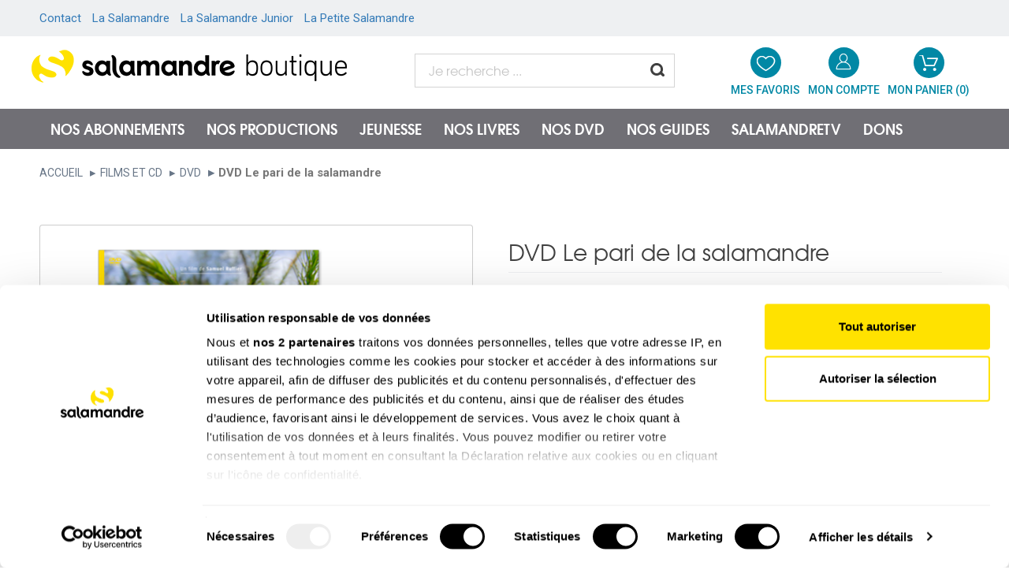

--- FILE ---
content_type: text/html; charset=UTF-8
request_url: https://boutique.salamandre.org/dvd-le-pari-de-la-salamandre.pdt-1188/
body_size: 14823
content:
<!DOCTYPE html>
<html lang="fr" class="salamandre">
<head>
<meta http-equiv="content-type" content="text/html;charset=UTF-8" />
		<title>DVD Le pari de la salamandre > Boutique - Salamandre > Boutique - Salamandre</title>
		<meta name="description" content="        Synopsis : Entre mythe et réalité  Quel point commun y a-t-il entre une forêt moussue, un laboratoire ultra-moderne, le château d’un ro" />
		<meta name="keywords" content="dvd,pari,salamandre,boutique,salamandre," />
		<meta name="robots" content="index,follow" />
	<meta property="og:image" content="https://boutique.salamandre.org/images/dvd-le-pari-de-la-salamandre_605df817015f9.png"/>
	<meta property="og:image:secure_url" content="https://boutique.salamandre.org/images/dvd-le-pari-de-la-salamandre_605df817015f9.png"/>
	<meta property="og:image:type" content="image/png"/>
	<meta property="og:image:width" content="400"/>
	<meta property="og:image:height" content="387"/>

	<meta http-equiv="X-UA-Compatible" content="IE=edge">
	<meta name="viewport" content="width=device-width, initial-scale=1">
	<!-- Favicon -->
	<link rel="shortcut icon" href="/assets/favicon.ico?v=4" />
	<link rel="icon" type="image/png" href="/assets/favicon.png?v=4" />
	<link rel="canonical" href="https://boutique.salamandre.org/dvd-le-pari-de-la-salamandre.pdt-1188/" />
<link rel="stylesheet" type="text/css" href="/assets/css/bootstrap.min.bd292eb2452bc074ef70ec606b8b7818.css" media="screen"/><link rel="stylesheet" type="text/css" href="/assets/css/fonts.bd292eb2452bc074ef70ec606b8b7818.css" media="screen"/><link rel="stylesheet" type="text/css" href="/assets/css/main.2f31e721d673f0f704b9ce8a94890522.css" media="screen"/><link rel="stylesheet" type="text/css" href="/assets/css/jquery.nstSlider.min.bd292eb2452bc074ef70ec606b8b7818.css" media="screen"/><link rel="stylesheet" type="text/css" href="/assets/css/flat/purple.bd292eb2452bc074ef70ec606b8b7818.css" media="screen"/><link rel="stylesheet" type="text/css" href="/assets/css/daterangepicker.bd292eb2452bc074ef70ec606b8b7818.css" media="screen"/><link rel="stylesheet" type="text/css" href="/assets/css/lightbox.min.bd292eb2452bc074ef70ec606b8b7818.css" media="screen"/><link rel="stylesheet" type="text/css" href="/assets/css/product.bd292eb2452bc074ef70ec606b8b7818.css" media="screen"/><link rel="stylesheet" type="text/css" href="/assets/css/responsive.bd292eb2452bc074ef70ec606b8b7818.css" media="screen"/><link rel="stylesheet" type="text/css" href="/assets/css/print.bd292eb2452bc074ef70ec606b8b7818.css" media="print"/><link rel="stylesheet" type="text/css" href="/js/form/valid_form.cb4f5e806aeb6a0460c2ca01dba4c3c6.css" media="screen"/><link rel="stylesheet" type="text/css" href="/js/select2/dist/css/select2.min.1186e6e2cb0d986aaeb6b49ed8bbb143.css" media="screen"/>	<!-- HTML5 shim and Respond.js for IE8 support of HTML5 elements and media queries -->
	<!-- WARNING: Respond.js doesn't work if you view the page via file:// -->
	<!--[if lt IE 9]>
	<script src="/js/html5shiv/html5shiv.min.js"></script>
	<script src="/js/respond/respond.min.js"></script>
	<![endif]-->
	
	<style type="text/css">
		/*.favoris.selected:before{
			/* Tinte la background-image en rouge *
			-webkit-filter: brightness(50%) sepia(1) saturate(100) hue-rotate(10deg);
			-ms-filter: brightness(50%) sepia(1) saturate(100) hue-rotate(10deg);
		}*/
		#main .liste-produits .header-list .tris a.trie-selected {
			color: #333 !important;;
			text-decoration: underline;
		}
		/*NEWSLETTER*/
		footer #newsletter input[type="email"] {
			color: black ;
			border: 0;
			background-color: #fff;
			line-height: 45px;
			padding: 0 0 0 5%;
			width: 85%;
			font-family: 'texgyreadventorregular', arial, sans-serif;
			font-size: 16px;
		}
		
		footer #newsletter input[type="button"] {
			margin-left: 15px;
			background-color: #ffe331;
			border: 0;
			font-size: 20px;
			font-family: 'Roboto', arial, sans-serif;
			font-weight: 900;
			color: #687687;
			padding: 0 15px;
			line-height: 45px;
		}
		#modal-newsletter .modal-body {
		
		}
		/*fin  NEWSLETTER*/
		
		
		.error-msg,
		.success-msg,
		.note-msg,
		.notice-msg { border-style:solid !important; border-width:1px !important; background-position:10px 9px !important; background-repeat:no-repeat !important; min-height:24px !important; padding:8px 8px 8px 32px !important; font-size:11px !important; font-weight:bold !important; }
		.error-msg { border-color:#f16048; background-color:#faebe7; background-image:url(/charte/i_msg-error.gif); color:#df280a; }
		.success-msg { border-color:#446423; background-color:#eff5ea; background-image:url(/charte/i_msg-success.gif); color:#3d6611; }
		.note-msg,
		.notice-msg { border-color:#fcd344; background-color:#fafaec; background-image:url(/charte/i_msg-note.gif); color:#3d6611; }
		
		
		input.erreur[type=password],
		input.erreur[type=text],
		input.erreur[type=file],
		textarea.erreur,
		select.erreur{
			border:1px dashed #c00!important;
		}
		
		label.erreur{
			color:#c00!important;
		}
		
		.valid_code{ background:#ccff99!important; }
		.erreur_code{ background:#ffcccc!important; }
		
		.valid_login{ background:#ccff99!important; }
		.erreur_login{ background:#ffcccc!important; }
		
		.valid_login_mail{ background:#ccff99!important; }
		.erreur_login_mail{ background:#ffcccc!important; }
		
		
		.filters .group.checkbox-list > ul > li > ul > li label a {
			color: #687687 ;
			font-size: 13px;
			font-weight: 400;
			font-family: 'texgyreadventorregular', Arial, sans-serif;
			float: left;
			width: 80%;
		}
		.filters .group.checkbox-list > ul > li > ul > li label a:active,
		.filters .group.checkbox-list > ul > li > ul > li label a:hover,
		.filters .group.checkbox-list > ul > li > ul > li label.checked a{
			color: #9588b2!important;
			text-decoration:none;
		}
		
		.favoris.sprite {
			z-index:10;
		}
		/*.modal .product .pull-right {
			width: 19%;
		}*/
		
/* Bandeau acceptation cookies */
#cookie-law-info-bar {
	border: 0px none;
	font-size: 10pt;
	margin: 0px auto;
	padding: 8px 0px;
	text-align: center;
	width: 100%;
	z-index: 9999;
	display: block;
	background-color: #ffffff;
	color: #000000;
	font-family: inherit;
	border-top: 4px solid rgb(68, 68, 68);
	position: fixed;
	bottom: 0px;
}
#cookie_action_close_header {
	font-size: 13px;
	font-weight: bold;
	line-height: 1;
	text-shadow: 0px -1px 1px rgba(0, 0, 0, 0.25);
	padding: 5px 10px 5px;
	color: #ffffff;
	background-color: #000000;
}

.product-item .content .cart-price .nocart {
	display: inline-block;
	position: relative;
	background-color: transparent;
	border-radius: 50%;
	width: 39px;
	height: 39px;
	margin-right: 10px;
}

/* Affichage règle spéciale sur les frais de port des miniguides dans le panier de la commande*/
.panier .total-ttc .fdp-miniguide p {
	color: #687687;
	text-align: center;
	padding: 0 13px;
}

.autocomplete-suggestions { border: 1px solid #999; background: #FFF; overflow: auto; }
.autocomplete-suggestion { padding: 2px 5px; white-space: nowrap; overflow: hidden;cursor:pointer }
.autocomplete-selected { background: #F0F0F0; }
.autocomplete-suggestions strong { font-weight: normal; color: #3399FF; }
.autocomplete-group { padding: 2px 5px; }
.autocomplete-group strong { display: block; border-bottom: 1px solid #000; }

.loader {
  border: 6px solid #f3f3f3; /* Light grey */
  border-top: 6px solid #0188a5; /* Blue */
  border-radius: 50%;
  width: 39px;
  height: 39px;
  animation: spin 2s linear infinite;
}

#header .container .loader {
  margin:0 auto 4px auto;
}

@keyframes spin {
  0% { transform: rotate(0deg); }
  100% { transform: rotate(360deg); }
}
	</style>
<script type="text/javascript" src="/assets//js/jquery-2.2.4.min.bd292eb2452bc074ef70ec606b8b7818.js"  ></script>	<script type="text/javascript">
	var sid = "sid=0pd3al2vvmucqomfm2pqmsps45";
var wrd_header_connecter = "Mon Compte";
var URL_SITE = "https:\/\/boutique.salamandre.org\/";
var URL_SITE_HTTPS = "https:\/\/boutique.salamandre.org\/";
var ADRESSE3_ENABLED_COUNTRIES = {"247":"FR","183":"GF","212":"PF","178":"GP","202":"MQ","130":"YT","207":"NC","214":"RE","221":"PM","107":"WF"};
	</script>
	<script type="text/javascript">
		function logerror(){}
		</script>
    <script id="CookiebotConfiguration" type="application/json" data-cookieconsent="ignore">
        {
            "Frameworks": {
                "IABTCF2": {
                    "AllowedVendors": [755],
                    "AllowedGoogleACVendors": [89]
                }
            }
        }
    </script>
		<!-- Facebook Pixel Code -->
	<script type="text/javascript">
	!function(f,b,e,v,n,t,s){if(f.fbq)return;n=f.fbq=function(){n.callMethod?
	n.callMethod.apply(n,arguments):n.queue.push(arguments)};if(!f._fbq)f._fbq=n;
	n.push=n;n.loaded=!0;n.version='2.0';n.queue=[];t=b.createElement(e);t.async=!0;
	t.src=v;s=b.getElementsByTagName(e)[0];s.parentNode.insertBefore(t,s)}(window,
	document,'script','//connect.facebook.net/en_US/fbevents.js');
	
	fbq('init', '1192834837400459');
	fbq('track', 'PageView');
	</script>
	<noscript><img height="1" width="1" style="display:none"
	src="https://www.facebook.com/tr?id=1192834837400459&ev=PageView&noscript=1"
	/></noscript>
	<!-- End Facebook Pixel Code -->
<script>window.dataLayer = window.dataLayer || [];dataLayer.push({"connexion":0,"typepage":"pdt","pagename":"DVD_Le_pari_de_la_salamandre"});
</script><!-- Google Tag Manager GTM-WPGX43 -->
<noscript><iframe src="//www.googletagmanager.com/ns.html?id=GTM-WPGX43"
height="0" width="0" style="display:none;visibility:hidden"></iframe></noscript>
<script>(function(w,d,s,l,i){w[l]=w[l]||[];w[l].push({'gtm.start':
new Date().getTime(),event:'gtm.js'});var f=d.getElementsByTagName(s)[0],
j=d.createElement(s),dl=l!='dataLayer'?'&l='+l:'';j.async=true;j.src=
'//www.googletagmanager.com/gtm.js?id='+i+dl;f.parentNode.insertBefore(j,f);
})(window,document,'script','dataLayer','GTM-WPGX43');</script>
<!-- End Google Tag Manager GTM-WPGX43 --></head>
<body>

	<!-- Header -->
<header>
		<!-- Top bar -->
	<div id="top-bar">
	
		<div class="container">
	
			<div class="row">
				<div class="col-xs-7 col-sm-8 col-md-15">
<ul class="list-inline">
<li><a title="Contact" href="/page-contact/" target="_blank">Contact</a></li>
<li><a title="La Salamandre, la revue des curieux de nature" href="http://www.salamandre.net" target="_blank">La Salamandre</a></li>
<li><a title="La Salamandre Junior, la revue des explorateurs nature (8-12 ans)" href="http://www.salamandrejunior.net" target="_blank">La Salamandre Junior</a></li>
<li><a title="La Petite Salamandre, la revue des enfants curieux de nature (4-7 ans)" href="http://www.petitesalamandre.net" target="_blank">La Petite Salamandre</a></li>
</ul>
</div>
<div class="col-xs-7 col-sm-8 col-md-5 pull-right"></div>			</div>
	
		</div>
	
	</div>
		<div id="header">
		
		<div class="container visible-md visible-lg">

			<div class="row">

				<div class="col-xs-12 col-sm-20 col-md-7">
					<a href="https://boutique.salamandre.org/" class="main-logo"><img src="/assets/img/boutique-salamandre-logo-2020.png" alt="Boutique - Salamandre"></a>
				</div>
							<div class="col-md-7 col-lg-6 col-lg-offset-1 hidden-sm hidden-xs" id="mainsearch">

					<form action="https://boutique.salamandre.org/scripts/recherche.php" name="mainsearch" method="post">
						<input type="text" name="recherche" placeholder="Je recherche ...">
						<input type="submit" class="sprite-flat" value="">
					</form>

				</div>

				<div class="col-md-6 hidden-sm hidden-xs">

					<ul class="user-menu">
						<li>
							<a href="https://boutique.salamandre.org/scripts/favoris.php" class="mes-favoris">
							<span class="sprite"></span><br/><span class="title">Mes favoris</span>
							
							<span class="number" style="display:none">0</span>
							
							</a>
							
						</li>
						<li class="li-mon-compte">
							<a href="javascript:;" class="mon-compte"><span class="sprite"></span><br/><span class="title">Mon Compte</span></a>
							
														<div class="menu-compte-mobile">
															</div>
						</li>
						<li><a href="https://boutique.salamandre.org/etape1/" class="panier"><span class="sprite"></span><br/><span class="title">Mon panier (<span class="cart-product-number">0</span>)</span></a></li>
						
					</ul>

				</div>

			
			</div>

		</div>

		<div class="header-mobile visible-sm visible-xs">

			<a href="https://boutique.salamandre.org/" class="logo-xs"><img src="/assets/img/logo-xs.gif" alt="Boutique - Salamandre"></a>
						<ul class="user-menu">
				<li>
				<a href="https://boutique.salamandre.org/scripts/favoris.php" class="mes-favoris">
				<span class="sprite"></span>
				<span class="number" style="display:none">0</span></a>
				</li>
				<li class="li-mon-compte">
					<a href="javascript:;" class="mon-compte"><span class="sprite"></span></a>
					<div class="menu-compte-mobile">
											</div>
				</li>
				<li><a href="https://boutique.salamandre.org/etape1/" class="panier"><span class="sprite"></span><span class="cart-product-number">0</span></a></li>
			</ul>

			<span id="btn-menu-mobile"></span>
					</div>
				<div class="visible-xs visible-sm">
			<div class="container">
				<div class="row">
					<div class="col-xs-20" id="mainsearch-mobile">
						<form action="https://boutique.salamandre.org/scripts/recherche.php" name="mainsearch" method="post">
							<input type="text" name="recherche" placeholder="Je recherche ...">
							<input type="submit" class="sprite-flat" value="">
						</form>
					</div>
				</div>
			</div>
		</div>
			
	</div>

		<nav>

		<div class="container">
			<div class="row">
				<div class="col-md-20">
					<ul id="main-menu" class="nv1">
					
													<li>
								<a class="" href="https://boutique.salamandre.org/nos-abonnements.rub-2/" title="Nos abonnements">Nos abonnements</a>
							</li>
													<li class="has-children">
								<a  href="" title="Nos productions">Nos productions</a>
								<div class="submenu-container">
									<ul class="nv2">
									<li>
																				<div class="col">
												<a href="https://boutique.salamandre.org/magazines-nature.fam-103/" title="Magazines nature">Magazines nature</a>
												
																									<ul class="nv3">
																											<li>
															<a href="https://boutique.salamandre.org/magazines-nature.fam-103/reabonnements.fam-121/" title="Réabonnements">Réabonnements</a>
														</li>
																												<li>
															<a href="https://boutique.salamandre.org/magazines-nature.fam-103/abonnements-soutien.fam-126/" title="Abonnements Soutien">Abonnements Soutien</a>
														</li>
																												<li>
															<a href="https://boutique.salamandre.org/magazines-nature.fam-103/abonnements-petite-salamandre-4-7-ans.fam-107/" title="Abonnements Petite Salamandre (4-7 ans)">Abonnements Petite Salamandre (4-7 ans)</a>
														</li>
																												<li>
															<a href="https://boutique.salamandre.org/magazines-nature.fam-103/abonnements-salamandre-junior-8-12-ans.fam-93/" title="Abonnements Salamandre Junior (8-12 ans)">Abonnements Salamandre Junior (8-12 ans)</a>
														</li>
																												<li>
															<a href="https://boutique.salamandre.org/magazines-nature.fam-103/abonnements-revue-salamandre-13-99-ans.fam-106/" title="Abonnements Revue Salamandre (13-99 ans)">Abonnements Revue Salamandre (13-99 ans)</a>
														</li>
																												<li>
															<a href="https://boutique.salamandre.org/magazines-nature.fam-103/numero-d-essai.fam-116/" title="Numéro d'essai">Numéro d'essai</a>
														</li>
																												<li>
															<a href="https://boutique.salamandre.org/magazines-nature.fam-103/numeros-parus-petite-salamandre.fam-95/" title="Numéros parus Petite Salamandre">Numéros parus Petite Salamandre</a>
														</li>
																												<li>
															<a href="https://boutique.salamandre.org/magazines-nature.fam-103/numeros-parus-salamandre-junior.fam-96/" title="Numéros parus Salamandre Junior">Numéros parus Salamandre Junior</a>
														</li>
																												<li>
															<a href="https://boutique.salamandre.org/magazines-nature.fam-103/numeros-parus-revue-salamandre.fam-43/" title="Numéros parus Revue Salamandre">Numéros parus Revue Salamandre</a>
														</li>
																											</ul> <!-- ./ nv3 -->
																							</div>
																		
																					<div class="col">
												<a href="https://boutique.salamandre.org/livres.fam-40/" title="Livres">Livres</a>
												
																									<ul class="nv3">
																											<li>
															<a href="https://boutique.salamandre.org/livres.fam-40/nos-bestsellers.fam-127/" title="Nos bestsellers ">Nos bestsellers </a>
														</li>
																												<li>
															<a href="https://boutique.salamandre.org/livres.fam-40/livres-de-reference.fam-124/" title="Livres de référence">Livres de référence</a>
														</li>
																												<li>
															<a href="https://boutique.salamandre.org/livres.fam-40/beaux-livres.fam-87/" title="Beaux livres">Beaux livres</a>
														</li>
																												<li>
															<a href="https://boutique.salamandre.org/livres.fam-40/guides.fam-62/" title="Guides">Guides</a>
														</li>
																												<li>
															<a href="https://boutique.salamandre.org/livres.fam-40/les-petits-livres-de-la-nature.fam-123/" title="Les petits livres de la nature">Les petits livres de la nature</a>
														</li>
																												<li>
															<a href="https://boutique.salamandre.org/livres.fam-40/livresfam-40-livres-famillefam-97.fam-97/" title="Famille">Famille</a>
														</li>
																												<li>
															<a href="https://boutique.salamandre.org/livres.fam-40/decouvertes-au-quotidien.fam-118/" title="Découvertes au quotidien">Découvertes au quotidien</a>
														</li>
																												<li>
															<a href="https://boutique.salamandre.org/livres.fam-40/recits-et-essais.fam-119/" title="Récits et essais">Récits et essais</a>
														</li>
																												<li>
															<a href="https://boutique.salamandre.org/livres.fam-40/livres-jeunesse.fam-38/" title="Livres jeunesse">Livres jeunesse</a>
														</li>
																											</ul> <!-- ./ nv3 -->
																							</div>
																		
																					<div class="col">
												<a href="https://boutique.salamandre.org/jeunesse.fam-46/" title="Jeunesse">Jeunesse</a>
												
																									<ul class="nv3">
																											<li>
															<a href="https://boutique.salamandre.org/jeunesse.fam-46/abonnements-petite-salamandre-4-7-ans.fam-92/" title="Abonnements Petite Salamandre (4-7 ans)">Abonnements Petite Salamandre (4-7 ans)</a>
														</li>
																												<li>
															<a href="https://boutique.salamandre.org/jeunesse.fam-46/abonnements-salamandre-junior-8-12-ans.fam-112/" title="Abonnements Salamandre Junior (8-12 ans)">Abonnements Salamandre Junior (8-12 ans)</a>
														</li>
																												<li>
															<a href="https://boutique.salamandre.org/jeunesse.fam-46/livres-jeunesse-des-9-mois.fam-71/" title="Livres jeunesse dès 9 mois">Livres jeunesse dès 9 mois</a>
														</li>
																												<li>
															<a href="https://boutique.salamandre.org/jeunesse.fam-46/livres-jeunesse-des-4-ans.fam-83/" title="Livres jeunesse dès 4 ans">Livres jeunesse dès 4 ans</a>
														</li>
																												<li>
															<a href="https://boutique.salamandre.org/jeunesse.fam-46/livres-jeunesse-des-6-ans.fam-72/" title="Livres jeunesse dès 6 ans">Livres jeunesse dès 6 ans</a>
														</li>
																												<li>
															<a href="https://boutique.salamandre.org/jeunesse.fam-46/livres-jeunesse-des-8-ans.fam-84/" title="Livres jeunesse dès 8 ans">Livres jeunesse dès 8 ans</a>
														</li>
																												<li>
															<a href="https://boutique.salamandre.org/jeunesse.fam-46/livres-jeunesse-des-10-ans.fam-125/" title="Livres jeunesse dès 10 ans">Livres jeunesse dès 10 ans</a>
														</li>
																												<li>
															<a href="https://boutique.salamandre.org/jeunesse.fam-46/jeux.fam-63/" title="Jeux">Jeux</a>
														</li>
																												<li>
															<a href="https://boutique.salamandre.org/jeunesse.fam-46/divers-enfants.fam-48/" title="Divers enfants">Divers enfants</a>
														</li>
																											</ul> <!-- ./ nv3 -->
																							</div>
																		
																					<div class="col">
												<a href="https://boutique.salamandre.org/miniguides.fam-104/" title="Miniguides">Miniguides</a>
												
																									<ul class="nv3">
																											<li>
															<a href="https://boutique.salamandre.org/miniguides.fam-104/miniguides.fam-44/" title="Miniguides">Miniguides</a>
														</li>
																											</ul> <!-- ./ nv3 -->
																							</div>
																		
																					<div class="col">
												<a href="https://boutique.salamandre.org/films-et-cd.fam-105/" title="Films et CD">Films et CD</a>
												
																									<ul class="nv3">
																											<li>
															<a href="https://boutique.salamandre.org/films-et-cd.fam-105/dvd.fam-42/" title="DVD">DVD</a>
														</li>
																												<li>
															<a href="https://boutique.salamandre.org/films-et-cd.fam-105/cd-audio.fam-82/" title="CD audio">CD audio</a>
														</li>
																											</ul> <!-- ./ nv3 -->
																							</div>
																		
																					<div class="col">
												<a href="https://boutique.salamandre.org/posters-et-accessoires.fam-45/" title="Posters et accessoires">Posters et accessoires</a>
												
																									<ul class="nv3">
																											<li>
															<a href="https://boutique.salamandre.org/posters-et-accessoires.fam-45/posters.fam-69/" title="Posters">Posters</a>
														</li>
																												<li>
															<a href="https://boutique.salamandre.org/posters-et-accessoires.fam-45/accessoires.fam-70/" title="Accessoires">Accessoires</a>
														</li>
																											</ul> <!-- ./ nv3 -->
																							</div>
																		
																					<div class="col">
												<a href="https://boutique.salamandre.org/don-a-la-salamandre.fam-128/" title="Don à la Salamandre">Don à la Salamandre</a>
												
																							</div>
																		
																														<div class="col">
											<a href="https://boutique.salamandre.org/lynx-le-livre.pdt-1212/" title="En vedette">En vedette</a>
											<ul class="nv3">
												<li>
													<a href="https://boutique.salamandre.org/lynx-le-livre.pdt-1212/" title="LYNX" class="img"><img src="/images/lynx_67eff6d1276d9.png" srcset="/images/130x182/lynx_67eff6d1276d9.png 1440w,/images/130x182/lynx_67eff6d1276d9.png 720w,/images/130x182/lynx_67eff6d1276d9.png 365w"   alt="Lynx" title="Lynx" class="" style="" /></a>
												</li>
											</ul> <!-- ./ nv3 -->

										</div>
																			</li>
									</ul> <!-- ./ nv2 -->

							</div>
							</li>
													<li>
								<a class="" href="https://boutique.salamandre.org/jeunesse.rub-47/" title="Jeunesse">Jeunesse</a>
							</li>
													<li>
								<a class="" href="https://boutique.salamandre.org/nos-livres.rub-67/" title="Nos livres">Nos livres</a>
							</li>
													<li>
								<a class="" href="https://boutique.salamandre.org/dvd.rub-46/" title="NOS DVD">NOS DVD</a>
							</li>
													<li>
								<a class="" href="https://boutique.salamandre.org/guides.rub-48/" title="Nos guides">Nos guides</a>
							</li>
													<li>
								<a class="" href="https://boutique.salamandre.org/salamandretv.rub-102/" title="SalamandreTV">SalamandreTV</a>
							</li>
													<li>
								<a class="" href="https://boutique.salamandre.org/dons.rub-189/" title="Dons">Dons</a>
							</li>
											</ul> <!-- ./ nv1 -->

				</div>

			</div>

		</div>

	</nav>
		
</header>
<!-- ./Header -->
<div id="main">

		<div class="container">
		<div class="row">
			<div class="col-xs-20">
				<ol class="breadcrumb">
					<li><a href="https://boutique.salamandre.org/">Accueil</a></li>
					 <li><a href="https://boutique.salamandre.org/films-et-cd.fam-105/">Films et CD</a></li> <li><a href="https://boutique.salamandre.org/films-et-cd.fam-105/dvd.fam-42/">DVD</a></li> <li class="active">DVD Le pari de la salamandre</li>				</ol>
			</div>
		</div>
	</div>

	<div class="container product-abo">
		<div class="row">
			<div class="col-md-10">

				<div class="product-item abo">

					<div class="content">

						
						<a href="/images/dvd-le-pari-de-la-salamandre_605df817015f9.png" data-srcset="/images/444x613/dvd-le-pari-de-la-salamandre_605df817015f9.png 1440w,/images/444x613/dvd-le-pari-de-la-salamandre_605df817015f9.png 720w,/images/444x613/dvd-le-pari-de-la-salamandre_605df817015f9.png 365w" data-lightbox="picture-slideshow" class="img"><img src="/images/dvd-le-pari-de-la-salamandre_605df817015f9.png" srcset="/images/326x454/dvd-le-pari-de-la-salamandre_605df817015f9.png 1440w,/images/326x454/dvd-le-pari-de-la-salamandre_605df817015f9.png 720w,/images/326x454/dvd-le-pari-de-la-salamandre_605df817015f9.png 365w"   alt="DVD Le pari de la Salamandre" title="DVD Le pari de la Salamandre" class="" style="" /></a>
						<div class="infos">
																						<a href="" class="video" data-toggle="modal" data-target="#modal-video">
									<span class="icon sprite"></span>
									<span class="txt">Vidéo</span>
								</a>
								<div id="modal-video" class="modal fade modal-fullscreen" tabindex="-1" role="dialog">
									<div class="modal-dialog" role="document">
										<div class="modal-content">
											<div class="modal-header">
												<button type="button" class="close" data-dismiss="modal" aria-label="Close"><span aria-hidden="true">&times;</span></button>
											</div>
											<div class="modal-body">
												<div class="videoWrapper">
													<iframe width="560" height="315" src="https://www.youtube.com/embed/ehLRekStZq4" frameborder="0" allowfullscreen></iframe>
												</div>
											</div>
										</div><!-- /.modal-content -->
									</div><!-- /.modal-dialog -->
								</div><!-- /.modal -->
								<script type="text/javascript">
									$('#modal-video').on('hide.bs.modal', function (e) {
										var iframe = $('iframe',this);
										iframe.attr("src",iframe.attr("src"));
									});
								</script>
							
						</div>

					</div>

				</div>
							</div>

			<div class="col-md-10 product-infos">
				<h1>DVD Le pari de la salamandre</h1>
				<div class="header">
					<p class="pull-left">

					</p>
					<p class="pull-right">
						<a href="" class="favoris sprite " data-id-pdt="1188">Mes favoris</a>

													<span class="stock">En stock</span>
											</p>
				</div>
				<div class="clearfix"></div>
								<p>Quel point commun y a-t-il entre une forêt moussue, un laboratoire ultra-moderne, le château d’un roi de la Renaissance ou encore le cimetière d’une cathédrale espagnole ? Tous ces lieux nous racontent quelques uns des mystères de l’étonnante salamandre. <br/><br/>
</p>


									<a href="javascript:;" class="desc">> Description complète</a>

										<div class="cart-price ">
						<span class="price">		20,00&nbsp;€</span>					</div>

					<div class="form-group">
						<div class="pull-left">
						
						</div>
					</div>

					<div class="clearfix"></div>

					<div class="commande">
						<div class="pull-left quantity">

							<div class="input-group">

								<span class="input-group-btn">
									<button type="button" class="btn btn-default btn-number" disabled="disabled" data-type="minus" data-field="quant[]">
										<span class="glyphicon glyphicon-minus"></span>
									</button>
								</span>

								<input type="text" name="quant[]" id="quantityN" class="form-control input-number" value="1" min="1" max="1000">

								<span class="input-group-btn">
									<button type="button" class="btn btn-default btn-number" data-type="plus" data-field="quant[]">
										<span class="glyphicon glyphicon-plus"></span>
									</button>
								</span>

							</div>

						</div>
						<div class="pull-left">
							<a href="" class="button small" id="add-cart"  data-toggle="modal">Ajouter</a>
						</div>
					</div>

				

				<div class="pull-right">
					<div class="social-media-addthis">
						<div class="social-share">
							<ul>
								<li>Partager : </li>
							</ul>
						</div>
						<!-- AddThis Button BEGIN -->
						<div class="addthis_toolbox addthis_default_style ">
							<a class="addthis_button_facebook_like"></a>
							<a class="addthis_button_tweet" tw:count="none"></a>
							<a class="addthis_button_google_plusone" g:plusone:size="medium" g:plusone:count="false"></a>
							<br>
							<a class="addthis_button_pinterest_pinit" pi:pinit:media="https://boutique.salamandre.org//images/dvd-le-pari-de-la-salamandre_605df817015f9.png" pi:pinit:url="https://boutique.salamandre.org/dvd-le-pari-de-la-salamandre.pdt-1188/"></a>
						</div>
						<!-- AddThis Button END -->
					</div>
				</div>
			</div><!-- end row-->
		</div>

		<div class="row">
			<div class="col-md-20">
				<!-- Nav tabs -->
				<ul class="nav nav-tabs" role="tablist">
					<li role="presentation" class=" active">
							<a href="#description" aria-controls="description" role="tab" data-toggle="tab">Description</a>
						</li><!--                     <li role="presentation"><a href="#commentaires" aria-controls="commentaire" role="tab" data-toggle="tab">Commentaire(s)</a></li> -->
				</ul>

				<!-- Tab panes -->
				<div class="tab-content">
					<div role="tabpanel" class="tab-pane fade  in active" id="description">
							<div class="page" title="Page 1">
<div class="section">
<div class="layoutArea">
<div class="column">
<p><b>Synopsis&nbsp;: </b>Entre mythe et r&eacute;alit&eacute;</p>
<p>Quel point commun y a-t-il entre une for&ecirc;t moussue, un laboratoire ultra-moderne, le ch&acirc;teau d&rsquo;un roi de la Renaissance ou encore le cimeti&egrave;re d&rsquo;une cath&eacute;drale espagnole ? Tous ces lieux nous racontent quelques uns des myst&egrave;res de l&rsquo;&eacute;tonnante salamandre. Cet amphibien discret et pourtant hautement symbolique fascine les hommes depuis l&rsquo;Antiquit&eacute;. Ses couleurs spectaculaires et ses moeurs fabul&eacute;es ou av&eacute;r&eacute;es sont &agrave; l&rsquo;origine de mille histoires. Qui est v&eacute;ritablement cet animal et comment cohabite-t-il avec nous ? Voici les enjeux pass&eacute;s, pr&eacute;sents et futurs de la mythologique salamandre.</p>
<div style="text-align: justify;"><span lang="FR"><br /><span>Un film produit par l<span lang="FR">a Salamandre &ndash; Mona Lisa &ndash; Ushua&iuml;a TV</span><span></span></span><br /></span><span></span></div>
</div>
</div>
</div>
</div>
<p></p>
<p><b>Le r&eacute;alisateur:</b></p>
<p>Samuel Ruffier est cam&eacute;raman et r&eacute;alisateur ind&eacute;pendant pr&egrave;s de Lyon. Chacun de ses films n&rsquo;est qu&rsquo;un pr&eacute;texte pour parler du rapport entre l&rsquo;homme et la nature. Entre autres projets, il travaille actuellement sur une mini-s&eacute;rie documentaire &laquo; Chiens Sauvages &raquo; pour ARTE. La qualit&eacute; de son travail a &eacute;t&eacute; r&eacute;compens&eacute;e par de nombreux prix en festival.<br /><br /></p>
<p><b>Bonus&nbsp;:</b></p>
<p>La for&ecirc;t des salamandres</p>
<p>Un film de Paul Perret-Gentil qui raconte une r&eacute;sidence d&rsquo;artistes d&rsquo;une semaine sur la trace de l&rsquo;amphibien noir et jaune pr&egrave;s de Gen&egrave;ve en avril 2018.<br /><br /><span style="font-weight:bold;">Dur&eacute;e</span>: 52 min<br /><br /><a href="https://www.youtube.com/watch?v=ehLRekStZq4"><iframe width="425" height="350" src="https://www.youtube.com/embed/ehLRekStZq4" frameborder="0"></iframe></a></p>
<br />Ce produit a &eacute;t&eacute; envoy&eacute; avec la&nbsp;<a href="https://boutique.salamandre.org/loiseau-qui-ne-sarrete-jamais-n-263.pdt-1155/">revue Salamandre n&deg;263 "L'oiseau qui ne s'arr&ecirc;te jamais"</a>, &agrave; tous les d&eacute;tenteurs d'un&nbsp;<a href="https://boutique.salamandre.org/abonnement-1-an-salamandre-films.pdt-48/" target="_blank">abonnement Salamandre + films</a>.						</div><!--                     <div role="tabpanel" class="tab-pane fade" id="commentaires"></div>  -->
				</div>
			</div>
		</div><!-- end row-->
		<br>
		<div class="row bottom">
		<div class="col-md-20" style="padding-right:5px;">
				    <div class="continuer-achat pull-left">
		        <a class="button button-3 small" href="https://boutique.salamandre.org/dvd-l-appel-des-libellules.pdt-1213/" id="prec">
					&lt;&lt; DVD L'appel des libellules				</a>
		    </div>            
		    			<div class="continuer-achat pull-right">
		        <a class="button button-3 small" href="https://boutique.salamandre.org/dvd-l-heure-blanche.pdt-1148/" id="suiv">
					DVD L'heure blanche &gt;&gt;
				</a>
		    </div>
				</div>
</div>

	</div> <!-- end container product-abo-->


	<div id="modal-add-cart-error" class="modal fade" tabindex="-1" role="dialog">
	<div class="modal-dialog" role="document">
		<div class="modal-content">
			<div class="modal-header">
				<button type="button" class="close" data-dismiss="modal" aria-label="Close"><span aria-hidden="true">&times;</span></button>
				<h4 class="modal-title">[[[[[[wrd_modal_add_cmd_error_titre]]]]]]</h4>
			</div>
			<div class="modal-body">
			</div>
		</div>
		<div class="modal-button">
			<a href="" data-dismiss="modal" class="button button-3 small">[[[[[[wrd_modal_add_cmd_error_continuer]]]]]]</a>
		</div>
	</div>
</div>
<div id="modal-add-cart" class="modal fade" tabindex="-1" role="dialog">
	<div class="modal-dialog" role="document">
		<div class="modal-content">

			<div class="modal-header">
				<button type="button" class="close" data-dismiss="modal" aria-label="Close"><span aria-hidden="true">&times;</span></button>
				<h4 class="modal-title">Vous venez d'ajouter à votre panier</h4>
			</div>

			<div class="modal-body">

				<div class="product product-infos">
					<div class="img">
						<img src="/images/dvd-le-pari-de-la-salamandre_605df817015f9.png" srcset="/images/92x122/dvd-le-pari-de-la-salamandre_605df817015f9.png 1440w,/images/92x122/dvd-le-pari-de-la-salamandre_605df817015f9.png 720w,/images/92x122/dvd-le-pari-de-la-salamandre_605df817015f9.png 365w"   alt="DVD Le pari de la Salamandre" title="DVD Le pari de la Salamandre" class="" style="" />					</div>
					
					<div class="pull-left">
						<span class="title-product" id="modal_cmd_title_pdt">DVD Le pari de la salamandre</span><br/>
						<span class="category modal_cat"></span><br/>
					</div>
										<div class="pull-right cart-price ">
						<span class="price">		20,00&nbsp;€</span>					</div>
				</div>
			</div>
			<div class="modal-button">
				<a href="https://boutique.salamandre.org/etape1/?sid=0pd3al2vvmucqomfm2pqmsps45" class="button button small">Terminer ma commande</a>
				<a href="" data-dismiss="modal" class="button button-3 small">Continuer ses achats</a>
			</div>
		</div><!-- /.modal-content -->
	</div><!-- /.modal-dialog -->
</div><!-- /.modal -->



		<!-- Produit Similaire -->
		<section id="meilleures-ventes">
			<div class="container">
				<div class="row">
					<div class="col-md-20">
						<h2>Produits similaires</h2>
					</div>
				</div>

				<div class="row product-container">
					<div class="col-md-20">
						<div class="cycle-slideshow"
							data-cycle-context="#meilleures-ventes"
							data-cycle-timeout="0"
							data-cycle-fx="scrollHorz"
							data-cycle-slides="> div.product-panel"
							data-cycle-swipe="true"
							data-cycle-prev="#meilleures-ventes-prev"
							data-cycle-next="#meilleures-ventes-next"
							data-cycle-log="false"
						>
													<div class="product-panel product-panel-2">
								<div class="product-list">
										<div class="product-item small">
		<div class="content">
			<div class="clearfix"></div>
			
			<a href="#"  class="favoris sprite" data-id-pdt="48"></a>

			
							<a href="https://boutique.salamandre.org/abonnement-1-an-revue-salamandre-13-99-ans-dvd.pdt-48/" class="img"><img src="/images/abonnement-a-la-salamandre-plus-dvd-1-an_672a1c774bcba.png" srcset="/images/130x182/abonnement-a-la-salamandre-plus-dvd-1-an_672a1c774bcba.png 1440w,/images/130x182/abonnement-a-la-salamandre-plus-dvd-1-an_672a1c774bcba.png 720w,/images/130x182/abonnement-a-la-salamandre-plus-dvd-1-an_672a1c774bcba.png 365w"   alt="Abonnement à La Salamandre + DVD, 1 an" title="Abonnement à La Salamandre + DVD, 1 an" class="" style="" /></a>
			
			<div class="infos">

				<a href="https://boutique.salamandre.org/abonnement-1-an-revue-salamandre-13-99-ans-dvd.pdt-48/" class="title">Abonnement 1 an, Revue Salamandre (13-99 ans) + DVD</a>

				<div class="avis">
										<span class="nb-avis">&nbsp;</span>
				</div>

				<div class="cart-price ">
											<a href="https://boutique.salamandre.org/panier.php?mode=add_pdt&id_pdt=48&qte=1&sid=0pd3al2vvmucqomfm2pqmsps45" data-id-pdt="48" class="cart sprite  btn-cart"></a>
										<a href="https://boutique.salamandre.org/abonnement-1-an-revue-salamandre-13-99-ans-dvd.pdt-48/" class="price">		69,00&nbsp;€</a>				</div>

			</div>

		</div>

	</div>
		<div class="product-item small">
		<div class="content">
			<div class="clearfix"></div>
			
			<a href="#"  class="favoris sprite" data-id-pdt="822"></a>

			
							<a href="https://boutique.salamandre.org/miniguide-83-les-amphibiens.pdt-822/" class="img"><img src="/images/miniguide-83-les-amphibiens_5f1b00ebee306.png" srcset="/images/130x182/miniguide-83-les-amphibiens_5f1b00ebee306.png 1440w,/images/130x182/miniguide-83-les-amphibiens_5f1b00ebee306.png 720w,/images/130x182/miniguide-83-les-amphibiens_5f1b00ebee306.png 365w"   alt="Miniguide 83: Les amphibiens" title="Miniguide 83: Les amphibiens" class="" style="" /></a>
			
			<div class="infos">

				<a href="https://boutique.salamandre.org/miniguide-83-les-amphibiens.pdt-822/" class="title">Miniguide 83: Les amphibiens</a>

				<div class="avis">
										<span class="nb-avis">&nbsp;</span>
				</div>

				<div class="cart-price ">
											<a href="https://boutique.salamandre.org/panier.php?mode=add_pdt&id_pdt=822&qte=1&sid=0pd3al2vvmucqomfm2pqmsps45" data-id-pdt="822" class="cart sprite  btn-cart"></a>
										<a href="https://boutique.salamandre.org/miniguide-83-les-amphibiens.pdt-822/" class="price">		2,00&nbsp;€</a>				</div>

			</div>

		</div>

	</div>
								</div>
							</div>
													</div>

						<div class="cycle-nav">
							<a href="#" id="meilleures-ventes-prev" class="cycle-prev nos-mag">&lt;</a>
							<a href="#" id="meilleures-ventes-next" class="cycle-next nos-mag">&gt;</a>
						</div>
					</div>
				</div>
			</div>
		</section>
		<!-- ./Meilleures ventes -->
			
	</div> <!-- ./main -->
<script type="text/javascript" src="//s7.addthis.com/js/300/addthis_widget.js#pubid=ra-5121dd1f78657c95" async></script>
<!-- Footer -->
<footer>
	<div id="newsletter" class="">
		<div class="container">
			<div class="row">
				<div class="col-xs-20 col-md-9 col-lg-10 desc">
					<span class="title">Newsletter</span><br/>
					<span class="text">Toute l'actualité de notre boutique dans votre boîte mail.</span>				</div>
				<div class="col-xs-20 col-md-11 col-lg-9 col-lg-offset-1">
					
					<form id="form-newsletter">
						<input type="email" name="mail" placeholder="Entrez votre email ici...">
						<input type="submit" class="sprite" id="btn-newletter" value="OK">
					</form>
				</div>
			</div>
		</div>
	</div>
	<div id="argus" class="">
		<div class="container">
			<div class="row">
				<a href="/garanties.rub-12/#paiement" class="col-xs-5 text-center paiement item">

     <span class="icon"></span><br/>

    <span class="txt">Paiment sécurisé</span>

</a><a href="/garanties.rub-12/#livraison" class="col-xs-5 text-center livraison item">

                    <span class="icon"></span><br/>

                    <span class="txt">Frais de port offerts vers la France métropolitaine<br/>dès 60 € d'achat<br/>hors abonnement</span>

                </a><a href="/garanties.rub-12/#changer" class="col-xs-5 text-center droits item">
                    <span class="icon"></span><br/>
                    <span class="txt">Changer de magazine</span>
                </a><a href="/page-contact/" class="col-xs-5 text-center contact item">

                    <span class="icon"></span><br/>

                    <span class="txt">Lu-Ve : 9h-13h et 14h-18h</span>

                </a>			</div>
		</div>
	</div>
	<div id="footer">
		<div class="container">
			<div class="row">
				<div class="col-xs-20 col-sm-12 col-md-5">
					<h1><img src="/assets/img/footer-logo-2020.png" alt="FR - €" width="255"></h1>
					<ul class="utils"><li><a href="https://boutique.salamandre.org/page-mentions-legales/">Mentions légales</a></li><li><a href="https://boutique.salamandre.org/page-plan-du-site/">Plan du site</a></li></ul>					<hr/>
										<a href="?id_site=2" rel="nofollow" class="url-boutique change_site">Boutique CHF</a>
										<p class="label-fondation">Site réalisé avec le soutien de : <br/><br/><a href="http://fondationbarbour.ch/" target="_blank"><img src="/assets/img/fondation-helene-victor.jpg" alt=""></a></p>					
				</div>
				
				<div class="col-xs-20 col-sm-8 col-md-5 offset">
					<h1>Service clients</h1>
					                    <ul>

                        <li><a href="https://boutique.salamandre.org/conditions-generales-de-ventes.rub-13/">Conditions générales de vente</a></li>

                        <li><a href="https://boutique.salamandre.org/politique-de-confidentialite.rub-38/">Politique de confidentialité</a></li>

                       <li><a href="https://boutique.salamandre.org/garanties.rub-12/">Garanties</a></li>

                        <li><a href="https://boutique.salamandre.org/page-contact/">Nous contacter</a></li>
<li><a href="https://boutique.salamandre.org/mentions-legales.rub-37/">Mentions légales</a></li>



                    </ul>



                    <div class="clearfix"></div>




        				</div>
				
				<div class="col-xs-20 col-sm-12 col-md-5 offset">
					<h1>Nos sites</h1>                    <ul>

                        <li><a href="http://www.salamandre.org" target="_blank">salamandre.org</a></li>

                        <li><a href="https://www.salamandre.org/salamandre-junior-la-salamandre/" target="_blank">Salamandre Junior</a></li>

                        <li><a href="https://www.salamandre.org/petite-salamandre-la-salamandre/" target="_blank">Petite Salamandre</a></li>

                        <li><a href="https://www.youtube.com/@LaMinuteNaturenet/videos" target="_blank">La Minute Nature</a></li>

                        <li><a href="https://www.festival-salamandre.org/" target="_blank">Festival Salamandre</a></li>
                  

                    </ul>



                    <div class="clearfix"></div><h1>Paiement sécurisés</h1>

					<br/>
										<img src="/assets/img/paiements-fr.gif" alt="Paiement sécurisés

">
				</div>
				
				<div class="col-xs-20 col-sm-8 col-md-5 offset contact">
					<h1>Nous contacter</h1>					<br/>
					<span class="sstitle">T&eacute;l&eacute;phone &amp; Fax</span>
<p><a href="https://boutique.salamandre.org/page-contact/">Nous contacter par t&eacute;l&eacute;phone</a></p>
<span class="sstitle">Email</span><br />
<p><a href="https://boutique.salamandre.org/page-contact/">Nous contacter par email</a></p>				</div>
				
			</div>
		</div>
	</div>
	<div id="rsx-sociaux">
		<div class="container">
			<div class="row">
				<div class="col-xs-20 text-center">
				
					<ul class="rsx-sociaux">						
	                    <li><a href="https://www.facebook.com/revue.la.salamandre" class="ext" target="_blank"><i class="icon-facebook"></i></a></li>		
	                    <li><a href="https://twitter.com/SalamandreNET" class="ext" target="_blank"><i class="icon-twitter"></i></a></li>
						<li><a href="https://www.instagram.com/salamandre_media/" class="ext" target="_blank"><i class="icon-instagram"></i></a></li>
	                    <li><a href="https://www.youtube.com/channel/UCflOPSuqsfV4iyE0pOysgow" class="ext" target="_blank"><i class="icon-youtube"></i></a></li>	
						<li><a href="http://www.salamandre.net/feed/" class="local"><i class="icon-rss"></i></a></li>
                  	</ul>				
				</div>
			</div>
			<div class="row">
				<div class="col-xs-20 text-center content">
					<p>

                        Boutique du groupe Salamandre, groupe de presse et d’édition dédié à la découverte de la nature en France et Suisse en en Europe occidentale. La-salamandre-boutique.net chaque jour une sélection de livres, films et magazines pour les passionnés, adultes et enfants.<br/>

                        <span class="credits">© 2017 - Salamandre Groupe Tous droits réservés</span>

                    </p>				</div>
			</div>
		</div>
	</div>
</footer>
<div id="modal-newsletter" class="modal fade" tabindex="-1" role="dialog">
    <div class="modal-dialog" role="document">
        <div class="modal-content">

            <div class="modal-header">
                <button type="button" class="close" data-dismiss="modal" aria-label="Close"><span aria-hidden="true">&times;</span></button>
                <h4 class="modal-title"></h4>
            </div>

            <div class="modal-body">
				<div class="product">
				</div>
            </div>

            <div class="modal-button">
                
            </div>

        </div><!-- /.modal-content -->
    </div><!-- /.modal-dialog -->
</div><!-- /.modal --><div id="modal-add-cart-error" class="modal fade" tabindex="-1" role="dialog">
	<div class="modal-dialog" role="document">
		<div class="modal-content">
			<div class="modal-header">
				<button type="button" class="close" data-dismiss="modal" aria-label="Close"><span aria-hidden="true">&times;</span></button>
				<h4 class="modal-title">[[[[[[wrd_modal_add_cmd_error_titre]]]]]]</h4>
			</div>
			<div class="modal-body">
			</div>
			<div class="modal-button">
				<a href="" data-dismiss="modal" class="button button-3 small">[[[[[[wrd_modal_add_cmd_error_continuer]]]]]]</a>
			</div>
		</div>
	</div>
</div>
<div id="modal-cmd-vide" class="modal fade" tabindex="-1" role="dialog">
    <div class="modal-dialog" role="document">
        <div class="modal-content">

            <div class="modal-header">
                <button type="button" class="close" data-dismiss="modal" aria-label="Close"><span aria-hidden="true">&times;</span></button>
                <h4 class="modal-title">Vous venez d'ajouter à votre panier</h4>
            </div>

            <div class="modal-body">
				<div class="product">	
					<div class="img">
                    	
                    </div>
                    			
					<div class="pull-left">
                        <span class="title-product" id="modal_cmd_title_pdt"></span><br/>
                        <span class="category modal_cat"></span><br/>
                    </div>

                    <div class="pull-right">
                        <span class="price-product"></span>
                    </div>
				</div>
            </div>

            <div class="modal-button">
                <a href="https://boutique.salamandre.org/etape1/?sid=0pd3al2vvmucqomfm2pqmsps45" class="button button small">Terminer ma commande</a>
                <a href="" data-dismiss="modal" class="button button-3 small">Continuer ses achats</a>
            </div>

        </div><!-- /.modal-content -->
    </div><!-- /.modal-dialog -->
</div><!-- /.modal -->




<script type="text/javascript" src="/assets/js/bootstrap.min.bd292eb2452bc074ef70ec606b8b7818.js"  ></script><script type="text/javascript" src="/assets/js/jquery.cycle2.min.bd292eb2452bc074ef70ec606b8b7818.js"  ></script><script type="text/javascript" src="/assets/js/jquery.nstSlider.min.bd292eb2452bc074ef70ec606b8b7818.js"  ></script><script type="text/javascript" src="/assets/js/icheck.min.ee48cd4fb90c3434053a203d6bb61ffc.js"  ></script><script type="text/javascript" src="/assets/js/moment.min.bd292eb2452bc074ef70ec606b8b7818.js"  ></script><script type="text/javascript" src="/assets/js/daterangepicker.bd292eb2452bc074ef70ec606b8b7818.js"  ></script><script type="text/javascript" src="/assets/js/lightbox.min.a112d4f7dff4fe64c6d1a46dda5ef65d.js"  ></script><script type="text/javascript" src="/assets/js/main.cb4f5e806aeb6a0460c2ca01dba4c3c6.js"  ></script><script type="text/javascript" src="/js/jquery.cookie.1186e6e2cb0d986aaeb6b49ed8bbb143.js"  ></script><script type="text/javascript" src="/js/ajax_favoris.1186e6e2cb0d986aaeb6b49ed8bbb143.js"  ></script><script type="text/javascript" src="/js/select2/dist/js/select2.min.1186e6e2cb0d986aaeb6b49ed8bbb143.js"  ></script><script type="text/javascript" src="/js/select2/dist/js/i18n/de.1186e6e2cb0d986aaeb6b49ed8bbb143.js"  ></script><script type="text/javascript" src="/js/select2/dist/js/i18n/fr.1186e6e2cb0d986aaeb6b49ed8bbb143.js"  ></script><script type="text/javascript" src="/js/jso.a112d4f7dff4fe64c6d1a46dda5ef65d.js"  ></script><script type="text/javascript" src="/js/jquery.autocomplete.min.1186e6e2cb0d986aaeb6b49ed8bbb143.js"  ></script><script type="text/javascript">
	$(function(){
		$('.product-container').each(function(){
			var $this = $(this);
			var panels = $this.find('.product-panel');
			$this.find('.cycle-nav')[panels.length <= 1?'hide':'show']();
		});
		
		//Gestion de l'alerte sur l'utilisation des cookies
		$( "#cookie_action_close_header" ).click(function(evt) {
			$.ajax({
				url: "https://boutique.salamandre.org/scripts/cookie.php?noredirect"
			}).done(function(){$("#cookie-law-info-bar").css( "display", "none" );});
			evt.preventDefault();
		});

		$('input[name=recherche]').autocomplete({
			minChars:2
			,serviceUrl:'/scripts/recherche.php?ajax'
			,type:'POST'
			,dataType:'json'
			,paramName:'recherche'
			,deferRequestBy:150
			,triggerSelectOnValidInput:false
			,onSelect:function(suggestion){
				if(suggestion.data.url && suggestion.data.url.startsWith('/')){
					window.location = suggestion.data.url;
				}
			}
		});
	});
	
	$(document).ready(function(){
			$(".li-mon-compte > a").unbind().attr('href', 'https://boutique.salamandre.org/compte.php?mode=identification')
			
	//pour la newletter
	$("#form-newsletter").submit(function(){
		
		var email = $('#form-newsletter input[name="mail"]').val();
		
		$.ajax({
			dataType: "json",
			url: "/scripts/ajax_newsletter.php",
			type: "get", //send it through get method
			data: {
				email: email
			},
			success: function(response) {
				
				if(response.code == 0){//ok
					$("#modal-newsletter .modal-title").text("Inscription à notre newsletter");
					$("#modal-newsletter .modal-body").text("votre inscription a bien été prise en compte");
				}
				else if (response.code == 1){//impossible
					
				}
				else if (response.code == 2){//email existe d�ja
					$("#modal-newsletter .modal-title").text("Email déjà existant");
					$("#modal-newsletter .modal-body").text("votre adresse email déjà existante dans notre système. Si vous ne recevez pas nos newsletter merci de contrôler vos spam.");
				}
				else if (response.code == 3){//email invalide
					$("#modal-newsletter .modal-title").text("Titre modal inscription, email invalide");
					$("#modal-newsletter .modal-body").text("Corps modal inscription email invalide");
				}

				$("#modal-newsletter").modal('toggle');
			},
			error: function(response) {
			}
		});

		return false;
	});
	
	$('.change_site').click(function(){
		var wrd_change_monnaie = "Etes-vous sur de vouloir changer de pays ? ATTENTION: votre panier va \u00eatre vid\u00e9.";
		return confirm(wrd_change_monnaie);
	});
	
	$('a').each(function(){
		var href = this.href;
		if(href.indexOf('http')==0 && href.indexOf('sid=')==-1){
			if(href.indexOf(URL_SITE)==0 || href.indexOf(URL_SITE_HTTPS)==0){

				var protocol = location.protocol;
				var slashes = protocol.concat("//");
				var host = slashes.concat(window.location.hostname);
				if(href.indexOf(host)==-1){
					if(href.indexOf('?') == -1){
						this.href += '?'+sid;
					} else {
						this.href += '&'+sid;
					}
				}
			}
		}
	});
	
});
</script>
<script type="text/javascript" src="/js/ajout_panier.0bc84494ff9b93bb7935eaa4ede3b8d2.js"  ></script>	<!-- Twitter universal website tag code -->
	<script>
	!function(e,t,n,s,u,a){e.twq||(s=e.twq=function(){s.exe?s.exe.apply(s,arguments):s.queue.push(arguments);
	},s.version='1.1',s.queue=[],u=t.createElement(n),u.async=!0,u.src='//static.ads-twitter.com/uwt.js',
	a=t.getElementsByTagName(n)[0],a.parentNode.insertBefore(u,a))}(window,document,'script');
	// Insert Twitter Pixel ID and Standard Event data below
	twq('init','o70ve');
	twq('track','PageView');
	</script>
	<!-- End Twitter universal website tag code -->
<!-- FIN FOOTER -->

	<script type="text/javascript">
	function number_format (number, decimals, decPoint, thousandsSep) { // eslint-disable-line camelcase
		//  discuss at: http://locutus.io/php/number_format/
		// original by: Jonas Raoni Soares Silva (http://www.jsfromhell.com)
		// improved by: Kevin van Zonneveld (http://kvz.io)
		// improved by: davook
		// improved by: Brett Zamir (http://brett-zamir.me)
		// improved by: Brett Zamir (http://brett-zamir.me)
		// improved by: Theriault (https://github.com/Theriault)
		// improved by: Kevin van Zonneveld (http://kvz.io)
		// bugfixed by: Michael White (http://getsprink.com)
		// bugfixed by: Benjamin Lupton
		// bugfixed by: Allan Jensen (http://www.winternet.no)
		// bugfixed by: Howard Yeend
		// bugfixed by: Diogo Resende
		// bugfixed by: Rival
		// bugfixed by: Brett Zamir (http://brett-zamir.me)
		//  revised by: Jonas Raoni Soares Silva (http://www.jsfromhell.com)
		//  revised by: Luke Smith (http://lucassmith.name)
		//    input by: Kheang Hok Chin (http://www.distantia.ca/)
		//    input by: Jay Klehr
		//    input by: Amir Habibi (http://www.residence-mixte.com/)
		//    input by: Amirouche
		//   example 1: number_format(1234.56)
		//   returns 1: '1,235'
		//   example 2: number_format(1234.56, 2, ',', ' ')
		//   returns 2: '1 234,56'
		//   example 3: number_format(1234.5678, 2, '.', '')
		//   returns 3: '1234.57'
		//   example 4: number_format(67, 2, ',', '.')
		//   returns 4: '67,00'
		//   example 5: number_format(1000)
		//   returns 5: '1,000'
		//   example 6: number_format(67.311, 2)
		//   returns 6: '67.31'
		//   example 7: number_format(1000.55, 1)
		//   returns 7: '1,000.6'
		//   example 8: number_format(67000, 5, ',', '.')
		//   returns 8: '67.000,00000'
		//   example 9: number_format(0.9, 0)
		//   returns 9: '1'
		//  example 10: number_format('1.20', 2)
		//  returns 10: '1.20'
		//  example 11: number_format('1.20', 4)
		//  returns 11: '1.2000'
		//  example 12: number_format('1.2000', 3)
		//  returns 12: '1.200'
		//  example 13: number_format('1 000,50', 2, '.', ' ')
		//  returns 13: '100 050.00'
		//  example 14: number_format(1e-8, 8, '.', '')
		//  returns 14: '0.00000001'
		number = (number + '').replace(/[^0-9+\-Ee.]/g, '')
		var n = !isFinite(+number) ? 0 : +number
		var prec = !isFinite(+decimals) ? 0 : Math.abs(decimals)
		var sep = (typeof thousandsSep === 'undefined') ? ',' : thousandsSep
		var dec = (typeof decPoint === 'undefined') ? '.' : decPoint
		var s = ''
		var toFixedFix = function (n, prec) {
			var k = Math.pow(10, prec)
			return '' + (Math.round(n * k) / k)
			.toFixed(prec)
		}
		// @todo: for IE parseFloat(0.55).toFixed(0) = 0;
		s = (prec ? toFixedFix(n, prec) : '' + Math.round(n)).split('.')
		if (s[0].length > 3) {
			s[0] = s[0].replace(/\B(?=(?:\d{3})+(?!\d))/g, sep)
		}
		if ((s[1] || '').length < prec) {
			s[1] = s[1] || ''
			s[1] += new Array(prec - s[1].length + 1).join('0')
		}
		return s.join(dec)
		}
		$(function(){

			//$("ul.tabs").tabs("div.panes > .tab-content");

						//old
			$('#btn_add_panier').click(function(){
				
				$('#form_add_panier').submit();
			});
			//fin old

			$('#add-cart').click(function(){
				var id_pdt = "1188";

				var ids_pdt_compose = new Object();

									fbq('track', 'AddToCart');
								var valid = true;
									ids_pdt_compose = [];
					$("[name*='ids_pdt_compose']").each(function (index, element){

						ids_pdt_compose.push($(element).val());
					});
					
				if(valid){

					var qte = $("input[name*='quant']")[0].value;

					$.ajax({
						url: "https://boutique.salamandre.org/panier.php?mode=add_pdt&sid=0pd3al2vvmucqomfm2pqmsps45&ajax=1",
						type: "post",
						data: {
							qte: [{
								id_pdt : id_pdt,
								qte : qte}] ,
							id_pdt: id_pdt,
							ids_pdt_compose : ids_pdt_compose,
							xhr:true
						},
						success: function(response) {
							if(typeof response == 'object' && response.error != undefined){
								title_modal.html(titre);
								$('#modal-add-cart-error').modal('toggle');
								$('#modal-add-cart-error').find('.modal-body').text(response.error.message);
								return;
							}
							
							$('#modal-add-cart').modal('toggle');
							$('.cart-price:first').find('.price, .old-price').each(function(){
								var price = parseFloat($(this).text().replace(',','.'));
								var devise = $(this).text().split(' ');
								devise = devise[devise.length-1];
								$('#modal-add-cart').find('.'+this.className).text(number_format(price * parseFloat(qte),2,',')+' '+devise);
							});
							
							if(typeof response == 'object' && response.result != undefined && response.result.nb != undefined){
								$('.cart-product-number').text(response.result.nb);
							}
						},
						error: function(response) {
						}
					});
				}
				else{
					$('#modal-add-cart').modal('hide')
				}

			});

		});

	</script>
	<script type="text/javascript">

		$(document).ready(function(){
						fbq('track', 'ViewContent');
			// 			$("a[rel=group4]").fancybox({
// 				'transitionIn'		: 'none',
// 				'transitionOut'		: 'none',
// 				'titlePosition' 	: 'over',
// 				'titleFormat'		: function(title, currentArray, currentIndex, currentOpts) {
// 					return '<span id="fancybox-title-over">Image ' + (currentIndex + 1) + ' / ' + currentArray.length + (title.length ? ' &nbsp; ' + title : '') + '</span>';
// 				}
// 			});

		});

	</script>

</body>
</html>


--- FILE ---
content_type: text/css
request_url: https://boutique.salamandre.org/assets/css/fonts.bd292eb2452bc074ef70ec606b8b7818.css
body_size: 719
content:
@import url(https://fonts.googleapis.com/css?family=Open+Sans:400,700,800,600|Roboto:400,500,700,900);
@font-face {
    font-family: 'texgyreadventorregular';
    src: url('../fonts/texgyreadventor-regular-webfont.eot');
    src: url('../fonts/texgyreadventor-regular-webfont.eot?#iefix') format('embedded-opentype'),
         url('../fonts/texgyreadventor-regular-webfont.woff2') format('woff2'),
         url('../fonts/texgyreadventor-regular-webfont.woff') format('woff'),
         url('../fonts/texgyreadventor-regular-webfont.ttf') format('truetype'),
         url('../fonts/texgyreadventor-regular-webfont.svg#texgyreadventorregular') format('svg');
    font-weight: normal;
    font-style: normal;

}

@font-face {
    font-family: 'texgyreadventorbold';
    src: url('../fonts/texgyreadventor-bold-webfont.eot');
    src: url('../fonts/texgyreadventor-bold-webfont.eot?#iefix') format('embedded-opentype'),
         url('../fonts/texgyreadventor-bold-webfont.woff2') format('woff2'),
         url('../fonts/texgyreadventor-bold-webfont.woff') format('woff'),
         url('../fonts/texgyreadventor-bold-webfont.ttf') format('truetype'),
         url('../fonts/texgyreadventor-bold-webfont.svg#texgyreadventorbold') format('svg');
    font-weight: normal;
    font-style: normal;

}


@font-face {
    font-family: 'texgyreadventorbold_italic';
    src: url('../fonts/texgyreadventor-bolditalic-webfont.eot');
    src: url('../fonts/texgyreadventor-bolditalic-webfont.eot?#iefix') format('embedded-opentype'),
         url('../fonts/texgyreadventor-bolditalic-webfont.woff2') format('woff2'),
         url('../fonts/texgyreadventor-bolditalic-webfont.woff') format('woff'),
         url('../fonts/texgyreadventor-bolditalic-webfont.ttf') format('truetype'),
         url('../fonts/texgyreadventor-bolditalic-webfont.svg#texgyreadventorbold_italic') format('svg');
    font-weight: normal;
    font-style: normal;

}

@font-face {
    font-family: 'texgyreadventoritalic';
    src: url('../fonts/texgyreadventor-italic-webfont.eot');
    src: url('../fonts/texgyreadventor-italic-webfont.eot?#iefix') format('embedded-opentype'),
         url('../fonts/texgyreadventor-italic-webfont.woff2') format('woff2'),
         url('../fonts/texgyreadventor-italic-webfont.woff') format('woff'),
         url('../fonts/texgyreadventor-italic-webfont.ttf') format('truetype'),
         url('../fonts/texgyreadventor-italic-webfont.svg#texgyreadventoritalic') format('svg');
    font-weight: normal;
    font-style: normal;

}

@font-face {
  font-family: 'fontello';
  src: url('../fonts/fontello.eot?22448955');
  src: url('../fonts/fontello.eot?22448955#iefix') format('embedded-opentype'),
       url('../fonts/fontello.woff?22448955') format('woff'),
       url('../fonts/fontello.ttf?22448955') format('truetype'),
       url('../fonts/fontello.svg?22448955#fontello') format('svg');
  font-weight: normal;
  font-style: normal;
}
 [class^="icon-"]:before, [class*=" icon-"]:before {
  font-family: "fontello";
  font-style: normal;
  font-weight: normal;
  speak: none;
  display: inline-block;
  text-decoration: inherit;
  text-align: center;
  font-variant: normal;
  text-transform: none;
  line-height: 1em;
  -webkit-font-smoothing: antialiased;
  -moz-osx-font-smoothing: grayscale;

}

.icon-mail:before { content: '\e800'; }
.icon-cart:before { content: '\e801'; }
.icon-search:before { content: '\e802'; }
.icon-home:before { content: '\e803'; }
.icon-twitter:before { content: '\e804'; }
.icon-facebook:before { content: '\e805'; }
.icon-gplus:before { content: '\e806'; }
.icon-pinterest:before { content: '\e807'; }
.icon-instagram:before { content: '\e808'; }
.icon-rss:before { content: '\e809'; }
.icon-youtube:before { content: '\e80a'; }
.icon-eye:before { content: '\e80b'; }

--- FILE ---
content_type: text/css
request_url: https://boutique.salamandre.org/assets/css/main.2f31e721d673f0f704b9ce8a94890522.css
body_size: 10467
content:
body, html {
    background-color: #fff;
    font-family: 'Roboto', Arial, sans-serif;
    font-weight: 400;
    font-size: 15px;
    color: #546273;
    text-rendering: optimizeLegibility;
    -webkit-font-smoothing: antialiased;
    -moz-osx-font-smoothing: grayscale;
    -moz-font-feature-settings: "liga" on;
    position: relative;
}

/* RESET / Utils*/
ul, li {
    padding: 0;
    margin: 0;
    list-style: none;
}

.clearfix:after {
    visibility: hidden;
    display: block;
    font-size: 0;
    content: " ";
    clear: both;
    height: 0;
}

.clearfix {
    display: inline-block;
}

/* start commented backslash hack \*/
* html .clearfix {
    height: 1%;
}

.clearfix {
    display: block;
}

/* close commented backslash hack */
a:focus, a:active, button:focus, input:focus, .form-control:focus {
    outline: none;
    -webkit-box-shadow: none;
    box-shadow: none;
    text-decoration: none;
}

img {
    max-width: 100%;
}

.sprite-flat, .sprite:before {
    background-image: url(../img/sprite-icons.png);
    background-repeat: no-repeat;
}

.sprite:before, footer #argus .icon:before {
    content: "";
    position: relative;
    display: inline-block;
}

.overlay {
    background: rgba(0, 0, 0, 0.7);
    width: 100%;
    height: 100%;
    z-index: 400;
    top: 138px;
    left: 0;
    position: fixed;
    display: none;
}

@media only screen and (max-width: 991px) {
    .overlay {
        top: 0;
    }
}

.button {
    display: inline-block;
    color: #fff;
    line-height: 42px;
    text-transform: uppercase;
    font-family: 'texgyreadventorbold', arial;
    font-size: 16px;
    text-align: center;
    padding: 15px 0;
    background-color: #0188a5;
    -webkit-transition: all 0.3s ease-in-out;
    transition: all 0.3s ease-in-out;
    border: 1px solid transparent;
}

.button.small {
    line-height: inherit;
    padding: 10px 20px;
}

.button:hover {
    color: #fff;
    background-color: #015365;
    text-decoration: none;
}

.button.button-2 {
    color: #706f75;
    background-color: #ffe331;
}

.button.button-2:hover {
    color: #444347;
    background-color: #bfaa25;
}

.button.button-3 {
    color: #0188a5;
    background-color: #fff;
    border-color: #0188a5;
}

.button.button-3:hover {
    color: #fff;
    background-color: #0188a5;
}

.button.button-4 {
    color: #fff;
    background-color: #4d4d4d;
}

.button.button-4:hover {
    color: #fff;
    background-color: #101010;
}

.button:disabled{
	background-color:#999;
}

.social-share {
    margin-top: 30px;
}

.social-share, .social-share ul {
    overflow: hidden;
    clear: both;
}

.social-share ul li {
    float: left;
    margin: 0 10px;
    line-height: 40px;
}

.social-share ul li:first-child {
    margin-right: 50px;
    margin-left: 0;
    font-weight: 700;
}

.social-share ul li:last-child {
    margin-right: 0;
}

.social-share ul li a {
    display: block;
    border-radius: 50%;
    background-color: #5a5a5a;
    color: #fff;
    width: 40px;
    text-align: center;
    -webkit-transition: all 0.3s ease;
    transition: all 0.3s ease;
}

.social-share ul li a:hover {
    background-color: #2b2b2b;
}

/*  ./RESET / Utils *//* header */
header #top-bar {
    background-color: #eef0f2;
    height: 46px;
    line-height: 46px;
}

header #top-bar [class^="contact-"]:before {
    margin-right: 7px;
    line-height: 17px;
}

header #top-bar .contact-tel:before {
    background-position: -2px -2px;
    width: 17px;
    height: 17px;
    top: 4px;
}

header #top-bar .contact-tel:hover:before {
    background-position: -2px -24px
}

header #top-bar .contact-mail:before {
    background-position: -36px -4px;
    width: 17px;
    height: 12px;
}

header #top-bar .contact-mail:hover:before {
    background-position: -36px -26px;
}

header #top-bar [class^="contact-"] {
    color: #b7b7b7;
    font-family: 'texgyreadventorregular', arial;
    font-size: 14px;
}

header #top-bar [class^="contact-"]:hover, header #top-bar .rsx-sociaux li a:hover {
    color: #747475;
}

header #top-bar .contact-tel {
    margin-left: 24px;
}

header #top-bar .rsx-sociaux {
    float: right;
}

header #top-bar .rsx-sociaux li {
    float: left;
    margin: 0 5px;
}

header #top-bar .rsx-sociaux li a {
    display: block;
    color: #b7b7b7;
    line-height: 46px;
}

header #top-bar .rsx-sociaux li a {
    padding: 0 5px;
}

header #header {
    height: 92px;
    clear: both;
}

header #header .main-logo {
    line-height: 74px;
}

header #header .main-logo img {
    max-width: 100%;
    margin-left:-10px;
}

header #mainsearch {
    margin-top: 22px;
}

header #mainsearch-mobile {
    margin-top: 7px;
    padding-top: 65px;
}

header #mainsearch form, header #mainsearch-mobile form {
    position: relative;
}

header #mainsearch input[type="text"], header #mainsearch-mobile input[type="text"] {
    border: 1px solid #d4d4d4;
    line-height: 41px;
    padding: 0 0 0 5%;
    width: 95%;
    font-family: 'texgyreadventorregular', arial, sans-serif;
    font-size: 16px;
}

header #mainsearch-mobile input[type="text"] {
    width: 100%;
}

header #mainsearch input[type="text"]::-webkit-input-placeholder {
    color: #c5c5c5;
}

header #mainsearch input[type="text"]:-moz-placeholder {
    color: #c5c5c5;
}

header #mainsearch input[type="text"]::-moz-placeholder {
    color: #c5c5c5;
}

header #mainsearch input[type="text"]:-ms-input-placeholder {
    color: #c5c5c5;
}

header #mainsearch-mobile input[type="text"]::-webkit-input-placeholder {
    color: #c5c5c5;
}

header #mainsearch-mobile input[type="text"]:-moz-placeholder {
    color: #c5c5c5;
}

header #mainsearch-mobile input[type="text"]::-moz-placeholder {
    color: #c5c5c5;
}

header #mainsearch-mobile input[type="text"]:-ms-input-placeholder {
    color: #c5c5c5;
}

header #mainsearch input[type="submit"], header #mainsearch-mobile input[type="submit"] {
    position: absolute;
    top: 11px;
    right: 8%;
    width: 20px;
    height: 20px;
    background-position: -116px -84px;
    border: 0;
    background-color: transparent;
    padding: 0;
    margin: 0;
}

header #mainsearch-mobile input[type="submit"] {
    right: 4%;
}

header .user-menu li {
    float: left;
}

header .user-menu li a, header .user-menu li a span {
    display: inline-block;
    text-align: center;
}

header .user-menu {
    margin-top: 14px;
    float: right;
}

header .user-menu li a {
    margin: 0 5px;
    line-height: 20px;
}

header .user-menu li:first-child a {
    margin-left: 0;
}

header .user-menu li:last-child a {
    margin-right: 0;
}

header .user-menu li a .sprite {
    background-color: #0188a5;
    border-radius: 50%;
}

header .user-menu li a .sprite, header .user-menu li a .sprite:before {
    width: 39px;
    height: 39px;
}

header .user-menu li a.mes-favoris {
    position: relative;
}

header .user-menu li a.mes-favoris .sprite:before {
    background-position: -75px -6px;
    top: 11px;
    left: 8px;
}

header .user-menu li a.mes-favoris .number {
    position: absolute;
    top: 9px;
    right: 9px;
    background-color: #ffe331;
    color: #0188a5;
    border-radius: 50%;
    width: 20px;
    height: 20px;
    line-height: 20px;
    font-size: 13px;
    font-weight: 700;
}

header .user-menu li a.mon-compte .sprite:before {
    background-position: -115px -6px;
    top: 8px;
    left: 9px;
}

header .user-menu li a.panier .sprite:before {
    background-position: -151px -6px;
    top: 10px;
    left: 7px;
}

header .user-menu li a .title {
    font-family: 'Roboto', arial, sans-serif;
    font-size: 14px;
    font-weight: 500;
    color: #0188a5;
    text-transform: uppercase;
    text-align: center;
    clear: both;
}

header .user-menu li a:hover .title {
    color: #014f60;
}

header .user-menu li a:hover .sprite {
    background-color: #014f60;
}

header .user-menu li.li-mon-compte {
    position: relative;
}

header .user-menu .menu-compte-mobile {
    display: none;
    position: absolute;
    background-color: #fff;
    z-index: 1000;
    width: 256px;
    left: 50%;
    top: 74px;
    -webkit-transform: translateX(-50%);
    transform: translateX(-50%);
    text-align: left;
    border-radius: 4px;
}

header .user-menu .menu-compte-mobile:before {
    z-index: -1;
    position: absolute;
    top: -10px;
    left: 50%;
    -webkit-transform: translateX(-50%);
    transform: translateX(-50%);
    content: '';
    width: 0;
    height: 0;
    border-bottom: solid 10px #ffe331;
    border-left: solid 10px transparent;
    border-right: solid 10px transparent;
}

header .user-menu .menu-compte-mobile ul {
    border-top: 2px solid #ffe331;
}

header .user-menu .menu-compte-mobile li {
    clear: both;
    padding: 8px 10px;
    border-bottom: 1px solid #f6f6f6;
    float: none;
    position: relative;
}

header .user-menu .menu-compte-mobile li.user {
    font-family: 'Roboto', arial, sans-serif;
    font-weight: 700;
}

header .user-menu .menu-compte-mobile li:last-child {
    border: 0;
}

header .user-menu .menu-compte-mobile li a {
    display: inline-block;
    color: #687687;
    line-height: 18px;
    width: 100%;
    font-family: 'Roboto', arial, sans-serif;
    font-weight: 400;
    font-size: 14px;
    text-align: left;
    margin: 0;
    padding: 0 5px;
}

header nav {
    background-color: #706f75;
}

header .header-mobile {
    background-color: #fff;
    height: 62px;
    padding: 10px 5px;
    position: fixed;
    top: 0;
    left: 0;
    width: 100%;
    z-index: 1001;
}

body.scrolling header .header-mobile {
    -webkit-box-shadow: 1px 1px 5px rgba(0, 0, 0, 0.3);
    box-shadow: 1px 1px 5px rgba(0, 0, 0, 0.3);
}

header .logo-xs {
    position: fixed;
    left: 8px;
    width: 120px;
}

header .header-mobile .user-menu {
    margin: 0 auto;
    float: right;
    width: 80%;
    text-align: center;
}

header .header-mobile .user-menu li {
    float: none;
    display: inline-block;
}

header .header-mobile #btn-menu-mobile {
    position: fixed;
    right: 14px;
    padding: 0 2px;
    font-size: 25px;
    background: none;
    border: 0;
    top: 10px;
}

header .header-mobile #btn-menu-mobile:before, header .header-mobile #btn-menu-mobile:after {
    font-family: 'Roboto', arial, sans-serif;
    font-weight: 700;
}

header .header-mobile #btn-menu-mobile:before {
    padding: 2px 0px 2px 2px;
    color: #333;
    content: "\2630";
}

/*header .header-mobile #btn-menu-mobile:after {	content: "MENU";	position: relative;	padding: 0 5px;	background-color: #ffe200;	color: #333;	cursor: pointer;}*//* Menu princpal */
#main-menu {
    position: relative;
}

#main-menu > li {
    float: left;
}

#main-menu > li > a, #main-menu .nv2 .col > a {
    font-family: 'texgyreadventorbold', arial, sans-serif;
}

#main-menu > li > a {
    display: inline-block;
    padding: 0 14px;
    line-height: 51px;
    color: #fff;
    text-transform: uppercase;
    text-decoration: none;
    position: relative;
    font-size: 18px;
}

#main-menu > li > a:hover {
    color: #ffe331;
}

#main-menu > li.has-children:hover > a:after {
    content: '';
    position: absolute;
    top: 44px;
    left: 0;
    right: 0;
    margin: 0 auto;
    width: 0;
    height: 0;
    border-left: 12px solid transparent;
    border-right: 12px solid transparent;
    border-bottom: 12px solid #ffe331;
}

#main-menu > li > a.idees-cadeaux {
    color: #6e5e51;
    background-color: #ffe331;
}

#main-menu > li > a.idees-cadeaux:hover {
    color: #000;
    background-color: #dec62b;
}

#main-menu > li > .submenu-container {
    display: none;
    position: absolute;
    top: 51px;
    left: 0;
    width: 100%;
    padding-top: 4px;
    overflow: hidden;
    z-index: 9000;
    border-bottom: 4px solid #706f75;
}

#main-menu > li:hover > .submenu-container {
    display: block;
}

#main-menu > li > .submenu-container > ul {
    background-color: #fff;
    border-top: 3px solid #ffe331;
    padding: 15px 10px;
    display: block;
}

#main-menu .nv2 > li {
    overflow: hidden;
}

#main-menu .nv2 > li > .col > a {
    display: inline-block;
    color: #0188a5;
    padding-bottom: 15px;
    margin-bottom: 15px;
    border-bottom: 1px solid #0188a5;
    width: 100%;
    font-size: 20px;
}

#main-menu .nv2 .col {
    width: 20%;
    padding: 0 8px;
    float: left;
}

#main-menu .nv2 .col .clearfix {
    margin-bottom: 30px;
}

#main-menu .nv3 > li > a {
    display: inline-block;
    color: #687687;
    line-height: 35px;
    width: 100%;
    border-bottom: 1px solid #f6f6f6;
    font-family: 'Roboto', arial, sans-serif;
    font-weight: 400;
    font-size: 14px;
}

#main-menu .nv3 > li:last-child > a {
    border: 0;
}

/* Responsive *//* Menu Mobile */
.button-mobile {
    line-height: 92px;
}

#btn-menu-mobile, #btn-close-menu-mobile {
    display: block;
    padding: 10px;
    border: 0;
    text-decoration: none;
    background: none #ffe200;
    color: #000;
    border-radius: 3px;
    border-bottom: 2px solid #b0ad97;
    -webkit-transition: all 0.2s linear;
    transition: all 0.2s linear;
    cursor: pointer;
    top: 6px;
    font-family: 'texgyreadventorbold', arial, sans-serif;
}

#menu-mobile::-webkit-scrollbar {
    display: none;
}

#menu-mobile {
    position: fixed;
    width: 100vw;
    top: 0;
    right: -100vw;
    bottom: 0;
    z-index: 2000;
    background: #fff;
    margin: 0;
    padding: 0;
    overflow-y: auto;
    -webkit-overflow-scrolling: touch;
    -ms-overflow-style: none;
}

#menu-mobile.push {
    right: -17px;
}

body.push {
    right: 100vw;
}

#menu-mobile, body {
    -webkit-transition: all 0.3s ease-out;
    transition: all 0.3s ease-out;
}

#menu-mobile #btn-close-menu-mobile {
    position: fixed;
    font-size: 14px;
    font-family: 'Roboto';
    font-weight: 700;
    text-transform: uppercase;
    top: 3px;
    right: 3px;
    padding: 4px 10px;
    display: none;
}

#menu-mobile.push #btn-close-menu-mobile {
    display: block;
}

#main-menu-mobile a {
    color: #444;
    text-decoration: none;
    display: inline-block;
    background-color: #bbb;
    line-height: 40px;
    width: 100%;
    padding: 0 10px;
    border-bottom: 1px solid #777;
}

#main-menu-mobile > li > a, #main-menu-mobile li li > .col > a {
    font-family: 'texgyreadventorbold', arial, sans-serif;
}

#main-menu-mobile li li > .col > a {
    background-color: #ddd;
}

#main-menu-mobile .nv3 a {
    font-family: 'texgyreadventorregular', arial, sans-serif;
    font-size: 16px;
    background-color: #f1f1f1;
    color: #333;
    border-bottom: 1px solid #bbb;
}

#main-menu-mobile a:focus, #main-menu-mobile li li > .col > a:focus, #main-menu-mobile .nv3 a:focus {
    background: #ffe200;
    color: #000;
}

#menu-mobile .mainsearch {
    background-color: #0188a5;
    padding: 15px 0;
}

#menu-mobile .mainsearch {
    width: 100%;
    overflow: hidden;
    text-align: center;
}

#menu-mobile .mainsearch input[type="text"] {
    width: 90%;
    border: 0;
    padding: 0 10px;
    line-height: 40px;
    display: inline-block;
}

#menu-mobile .mainsearch input[type="submit"] {
    display: none;
}

/* Responsive *//* ./Menu princpal *//* ./header */
#main {
    padding: 20px 0 60px;
}

/* Slideshow */
#slideshow {
    position: relative; /*height: 561px;*/
}

#slideshow .cycle-slideshow {
    z-index: 1;
}

#slideshow .cycle-slideshow, #slideshow .cycle-slideshow .item {
    height: 100%;
}

#slideshow .cycle-slideshow .item {
    background-size: cover;
    background-repeat: no-repeat;
    background-position: center;
    position: relative;
    width: 100%;
}

#slideshow .cycle-slideshow .item .container, #slideshow .cycle-nav .container {
    height: 100%;
    position: relative;
    text-align: center;
}

#slideshow .cycle-nav {
    position: absolute;
    top: 0;
    left: 0;
    bottom: 0;
    right: 0;
    width: 100%;
    height: 100%;
}

#slideshow .cycle-prev, #slideshow .cycle-next, #slideshow .cycle-pager {
    position: absolute;
    z-index: 1000;
}

#slideshow .cycle-prev, #slideshow .cycle-next {
    display: block;
    background-color: rgba(255, 255, 255, 0.55);
    font-size: 60px;
    width: 70px;
    line-height: 70px;
    text-align: center;
    color: #6e5e51;
    top: 50%;
    -webkit-transform: translateY(-50%);
    transform: translateY(-50%);
    -webkit-transition: all 0.25s ease;
    transition: all 0.25s ease;
    text-decoration: none;
}

#slideshow .cycle-prev {
    left: 0;
    -webkit-border-top-right-radius: 5px;
    -webkit-border-bottom-right-radius: 5px;
    -moz-border-radius-topright: 5px;
    -moz-border-radius-bottomright: 5px;
    border-top-right-radius: 5px;
    border-bottom-right-radius: 5px;
}

#slideshow .cycle-next {
    right: 0;
    -webkit-border-top-left-radius: 5px;
    -webkit-border-bottom-left-radius: 5px;
    -moz-border-radius-topleft: 5px;
    -moz-border-radius-bottomleft: 5px;
    border-top-left-radius: 5px;
    border-bottom-left-radius: 5px;
}

#slideshow .cycle-prev:hover, #slideshow .cycle-next:hover {
    background-color: rgba(255, 227, 49, 1);
}

#slideshow .cycle-prev.sprite:before, #slideshow .cycle-next.sprite:before {
    width: 17px;
    height: 28px;
    top: -7px;
}

#slideshow .cycle-prev.sprite:before {
    background-position: -36px -60px;
}

#slideshow .cycle-next.sprite:before {
    background-position: -9px -60px;
}

#slideshow .cycle-prev.sprite:hover:before {
    background-position: -36px -103px;
}

#slideshow .cycle-next.sprite:hover:before {
    background-position: -9px -103px;
}

#slideshow .cycle-pager {
    text-align: center;
    width: 100%;
    bottom: -38px;
    overflow: hidden;
}

#slideshow .cycle-pager span {
    font-family: arial;
    font-size: 56px;
    width: 21px;
    height: 21px;
    display: inline-block;
    color: #b8b4b2;
    cursor: pointer;
}

#slideshow .cycle-pager span.cycle-pager-active {
    color: #ffe331;
}

#slideshow .cycle-pager > * {
    cursor: pointer;
}

/* ./Slideshow *//* Nos magazines - Meilleures vente - derniers produits*/
#nos-magazines, #meilleures-ventes, #derniers-produits {
    margin-bottom: 60px;
}

#nos-magazines h2, #meilleures-ventes h2, #derniers-produits h2 {
    line-height: 60px;
    border-bottom: 1px solid #eef0f2;
    margin-bottom: 35px;
}

/* ./Nos magazines - Meilleures vente - derniers produits*/
#nos-magazines .products-list .item {
    width: 30%;
    float: left;
}

/* Autopromo */
section.autopromo {
    margin-bottom: 37px;
}

section.autopromo .col {
    width: 33%;
    display: block;
    position: relative;
}

section.autopromo .col .hover{
    position: absolute;
    top: 0;
    left: 0;
    width: 100%;
    height: 100%;
    
}

section.autopromo .col .hover button{
    background-color: transparent;
    border : 2px solid #FFF;
    color: #FFF;
    text-transform: uppercase;
    font-family: 'texgyreadventorbold';
    font-size: 120%;
    padding: 15px 40px;
    position: relative;
    top: 72%;
    opacity: 0;
}

section.autopromo .col .hover:hover button{
    -webkit-transition: opacity 0.3s ease;
    transition: opacity 0.3s ease;
    opacity: 1;
}

section.autopromo .col img {
    margin: 0 auto;
    width: 100%;
}

section.autopromo .col:nth-child(1) {
    float: left;
}

section.autopromo .col:nth-child(2) {
    float: right;
}

section.autopromo .col:nth-child(3) {
    margin: auto;
}




/* ./Autopromo *//* Footer */
footer #newsletter {
    background-color: #0188a5;
    padding: 15px 0;
    color: #fff;
}

footer #newsletter .desc {
    line-height: 24px;
}

footer #newsletter .title {
    font-family: 'Roboto', arial, sans-serif;
    font-weight: 900;
    font-size: 36px;
}

footer #newsletter .text {
    font-family: 'texgyreadventorregular', arial, sans-serif;
    font-size: 18px;
}

footer #newsletter #form-newsletter {
    float: right;
    margin-top: 3px;
    width: 100%;
}

footer #newsletter input {
    float: left;
}

footer #newsletter input[type="text"] {
    border: 0;
    background-color: #fff;
    line-height: 45px;
    padding: 0 0 0 5%;
    width: 85%;
    font-family: 'texgyreadventorregular', arial, sans-serif;
    font-size: 16px;
}

footer #newsletter input[type="text"]::-webkit-input-placeholder {
    color: #c5c5c5;
}

footer #newsletter input[type="text"]:-moz-placeholder {
    color: #c5c5c5;
}

footer #newsletter input[type="text"]::-moz-placeholder {
    color: #c5c5c5;
}

footer #newsletter input[type="text"]:-ms-input-placeholder {
    color: #c5c5c5;
}

footer #newsletter input[type="submit"] {
    margin-left: 15px;
    background-color: #ffe331;
    border: 0;
    font-size: 20px;
    font-family: 'Roboto', arial, sans-serif;
    font-weight: 900;
    color: #687687;
    padding: 0 15px;
    line-height: 45px;
}

footer #newsletter input[type="submit"]:hover {
    background-color: #dec62b;
}

footer #argus {
    border-bottom: 4px solid #c0c5c5;
    padding: 27px 0;
}

footer #argus.bordered .container {
    border-top: 1px solid #0188a5;
    padding-top: 25px;
}

footer #argus a {
    display: inline-block;
}

footer #argus .icon, footer #argus .icon:before {
    width: 111px;
    height: 111px;
}

footer #argus .icon:before {
    background-image: url(../img/sprite-argus.png);
    background-repeat: no-repeat;
}

footer #argus .paiement .icon:before {
    background-position: -6px -5px;
}

footer #argus .livraison .icon:before {
    background-position: -135px -5px;
}

footer #argus .droits .icon:before {
    background-position: -264px -5px;
}

footer #argus .contact .icon:before {
    background-position: -391px -5px;
}

footer #argus .paiement:hover .icon:before {
    background-position: -6px -130px;
}

footer #argus .livraison:hover .icon:before {
    background-position: -135px -130px;
}

footer #argus .droits:hover .icon:before {
    background-position: -264px -130px;
}

footer #argus .contact:hover .icon:before {
    background-position: -391px -130px;
}

footer #argus .txt {
    display: inline-block;
    margin-top: 20px;
    font-family: 'texgyreadventorregular', arial, sans-serif;
    color: #447a83;
    font-size: 18px;
}

footer #argus a:hover .txt {
    color: #016277;
}

footer #footer {
    background-color: #333333;
    padding: 9px 0 28px;
    color: #fff;
}

footer #footer a {
    display: inline-block;
    overflow: hidden;
    text-overflow: ellipsis;
}

footer #footer .utils {
    margin-bottom: 20px;
    margin-left: 12px;
}

footer #footer .url-boutique {
    display: block;
    line-height: 40px;
    text-align: center;
    background-color: #4c4d4f;
    color: #fff;
    font-size: 16px;
    font-weight: 700;
    margin-bottom: 20px;
    text-decoration: none;
}

footer #footer .url-boutique:hover {
    background-color: #000;
    color: #4c4d4f;
}

footer #footer .offset {
    margin-top: 15px;
}

footer #footer h1 {
    font-family: 'Roboto', arial, sans-serif;
    color: #fff;
    font-size: 24px;
    font-weight: 700;
    margin: 24px 0 20px;
    display: inline-block;
}

footer #footer a, footer #footer .contact {
    color: #8897a9;
    font-family: 'texgyreadventorregular', arial, sans-serif;
    font-size: 14px;
}

footer #footer a:hover {
    color: #fff;
}

footer #footer .sstitle {
    font-family: 'Roboto', arial, sans-serif;
    font-weight: 600;
    font-size: 18px;
    color: #fff;
    display: inline-block;
    margin-bottom: 10px;
}

footer #footer .label-fondation {
    font-family: 'texgyreadventorregular', arial, sans-serif;
    font-size: 14px;
    padding-left: 12px;
    color: #8897a9;
}

footer #footer .contact {
}

footer #rsx-sociaux {
    background-color: #232323;
    padding: 15px 0;
}

footer #rsx-sociaux ul {
    text-align: center;
    overflow: hidden;
    margin-bottom: 15px;
}

footer #rsx-sociaux ul li {
    display: inline-block;
    margin: 0 8px;
}

footer #rsx-sociaux ul li a {
    background-color: #5a5a5a;
    padding: 10px;
    border-radius: 50%;
    color: #fff;
    width: 40px;
    height: 40px;
    line-height: 20px;
    display: block;
}

footer #rsx-sociaux ul li a:hover {
    background-color: #000000;
}

footer #rsx-sociaux .content {
    font-weight: 400;
    color: #474f5a;
    font-size: 13px;
}

footer #rsx-sociaux .content p {
    margin-bottom: 0;
}

footer #rsx-sociaux .content .credits {
    color: #657180;
}

/* ./Footer *//* Sidebar */
aside .block {
    clear: both;
    overflow: hidden;
    -webkit-box-shadow: inset 0 0 0 1px #cdcdcd;
    box-shadow: inset 0 0 0 1px #cdcdcd;
    border-radius: 4px;
    text-align: center;
    margin-bottom: 20px;
}

aside .block .content {
    padding: 20px 10px;
}

aside .block p {
    text-align: left;
}

aside .block h1 {
    font-size: 20px !important;
    border: 0 !important;
    margin-top: 0 !important;
}

/* ./Sidebar *//* Breadcrumb */
.breadcrumb {
    padding: 0;
    background-color: transparent;
    border-radius: 0;
}

.breadcrumb li a {
    text-transform: uppercase;
    font-size: 14px;
    color: #687687;
}

.breadcrumb > li + li:before {
    content: "\25B8";
    padding: 0 5px;
    color: #687687;
}

.breadcrumb > li.active {
    font-weight: 700;
}

/* ./Breadcrumb *//* Page statique / styles généraux */
#main h1, #main h2, #main .mon-compte .title {
    font-family: 'texgyreadventorregular', Arial, sans-serif;
    color: #414141;
    padding-bottom: 10px;
    border-bottom: 1px solid #eef0f2;
    margin-bottom: 15px;
}

#main h1, #main .mon-compte .title {
    font-size: 38px;
}

#main article p.resume {
    font-weight: 700;
}

#main article p {
    margin-bottom: 1.5em;
    line-height: 30px;
    font-size: 20px;
}

#main article ul {
    margin-bottom: 20px;
    line-height: 30px;
    font-size: 20px;
}

#main article .wp-caption.alignleft, #main article .wp-caption.alignright {
    width: 40%;
}

#main article .wp-caption.alignleft {
    float: left;
    margin-right: 20px;
}

#main article .wp-caption.alignright {
    float: right;
    margin-left: 20px;
    line-height: 1.4em;
}

#main article .wp-caption .wp-caption-text {
    font-size: 0.8em;
    margin-bottom: 30px;
    line-height: 21px;
    padding-top: 5px;
}

/* Auteur */
article p.headline {
    font-size: 25px;
    font-weight: 700;
    line-height: 30px;
}

article .auteur:before {
    clear: both;
    width: 100%;
    height: 15px;
    float: left;
    display: block;
    content: " ";
}

article .auteur {
    color: rgba(0, 0, 0, 0.6);
    position: relative;
    overflow: hidden;
    margin-bottom: 20px;
    width: 100%;
}

article .auteur .avatar {
    float: left;
    margin: 0 10px 0 0;
}

article .auteur .center {
    -webkit-transform: translateY(-50%);
    transform: translateY(-50%);
    font-family: 'texgyreadventorregular', Arial, sans-serif;
    color: #666666;
    font-size: 16px;
    width: 90%;
    display: inline;
}

article .auteur address {
    display: inline-block;
    margin-bottom: 0;
}

article .auteur .author, article .auteur .author a {
    font-weight: 700;
    color: #000000;
}

/* #main */
#main article .legende {
    background-color: #fff;
    position: relative;
    margin-bottom: 15px;
}

#main article .legende .img-content { /*background-color: #f1f1f1;*/
    text-align: center; /*max-height: 500px;*/
}

#main article .legende .img-content img {
    max-height: 100%;
}

#main article .legende figcaption {
    padding: 0.4em;
    font-size: 14px;
}

#main article .legende .credits {
    position: absolute;
    bottom: 60px;
    right: 10px;
    background-color: rgba(255, 255, 255, 0.9);
    font-size: 0.8em;
    padding: 5px 10px;
    border-radius: 3px;
}

#main article .legende.type-2 figcaption {
    position: absolute;
    bottom: 20px;
    right: 20px;
    background-color: rgba(0, 0, 0, 0.6);
    width: 41%;
    color: #fff;
    padding: 1em;
}

/* Citation */
#main article blockquote {
    margin: 0 auto 2em;
    width: 80%;
    border-color: #ffe200;
    border-width: 10px;
    padding: 0 20px;
    overflow: hidden;
}

#main article blockquote p {
    font-family: 'texgyreadventorbold', Arial, sans-serif;
    font-size: 22px;
    margin-bottom: 0;
    line-height: 31px;
}

/* réseau sociaux et mode zen */
article .tools {
    border: 1px solid #e4e4e4;
    margin-bottom: 30px;
    overflow: hidden;
    display: inline-block;
}

article .tools li {
    float: left;
}

article .tools li, article .tools li a, article .tools li span.content {
    font-family: 'texgyreadventorbold', Arial, sans-serif;
    font-size: 16px;
    color: #666666;
}

article .tools li a:hover {
    text-decoration: none;
}

article .tools li.title, article .tools li a, article .tools li span.content {
    display: inline-block;
    line-height: 46px;
    padding: 0 18px;
    text-transform: uppercase;
}

article .tools .zen a {
    background-color: #ffe200;
    color: #000;
}

article .tools .zen a:hover {
    background-color: #fff;
    color: #c4ad00;
}

article .tools .fb a {
    color: #fff;
    background-color: #3d69af;
}

article .tools .fb a:hover {
    color: #3d69af;
    background-color: #fff;
}

article .tools .tw a {
    color: #fff;
    background-color: #00afee;
}

article .tools .tw a:hover {
    color: #00afee;
    background-color: #fff;
}

body.zen-mode .close-zen {
    position: fixed;
    right: 0;
    top: 0;
    font-size: 12px;
    line-height: 30px;
    padding: 0 10px;
    width: 100%;
    z-index: 1001;
    text-align: center;
}

body.zen-mode #overlay-zen {
    display: block;
    visibility: visible;
    position: absolute;
    top: 0;
    bottom: 0;
    left: 0;
    right: 0;
    z-index: 1000;
    opacity: 1;
    background: #fff;
    width: 100%;
    height: 100%;
}

body.zen-mode #overlay-zen article {
    margin-top: 60px;
    max-width: 1002px;
    width: 70%;
    margin-left: auto;
    margin-right: auto;
}

/* ./Page statique / styles généraux *//* Filtre produits / menu compte */
.filters {
    padding: 20px 24px 0 0;
}

.menu-compte {
    padding: 0 45px 0 0;
}

.filters .group {
    margin-bottom: 50px;
}

.menu-compte .group {
    margin-bottom: 40px;
}

.filters .group, .menu-compte .group, .filters .group.checkbox-list ul {
    overflow: hidden;
}

.filters .group.checkbox-list .icheckbox_flat-purple, .filters .group.checkbox-list .iradio_flat-purple {
    top: 3px;
}

.filters .group .title, #main .menu-compte .group .title, .produits-similaires .title {
    display: inline-block;
    width: 100%;
    font-family: 'texgyreadventorbold', Arial, sans-serif;
    font-size: 20px;
    color: #595959;
    padding-bottom: 10px;
    margin-bottom: 30px;
    border-bottom: 1px solid #cdcdcd;
}

.filters .group.checkbox-list li, .menu-compte .group li {
    clear: both;
}

.filters .group.checkbox-list > ul > li,
.filters .group.checkbox-list > ul > li > ul > li,
.filters .group.checkbox-list > ul > li > ul > li > ul > li,
.menu-compte .group ul li {
    padding-left: 27px;
    padding-right: 6px;
    margin-bottom: 24px;
    position: relative;
}



.filters .group.checkbox-list > ul > li:last-child,
.filters .group.checkbox-list > ul > li >ul >li:last-child,
.menu-compte .group ul li:last-child {
    margin-bottom: 0;
}

.filters .group.checkbox-list > ul > li > a.sprite:before,
.filters .group.checkbox-list > ul > li > ul > li > a.sprite:before,
.menu-compte .group ul li a.sprite:before {
    content: "";
    position: absolute;
    top: 2px;
    left: 9px;
    background-position: -6px -211px;
    width: 8px;
    height: 17px;
    -webkit-transition: all 0.2s;
    transition: all 0.2s;
}

.filters .group.checkbox-list > ul > li > a.sprite.open:before,
.filters .group.checkbox-list > ul > li > ul > li > a.sprite.open:before,
.menu-compte .group ul li a.active.sprite:before {
    -webkit-transform: rotate(90deg);
    transform: rotate(90deg);
}

.filters .group.checkbox-list > ul > li > a,
.filters .group.checkbox-list > ul > li > ul > li > a,
.filters .group.checkbox-list > ul > li > ul > li  >ul > li> a,
.menu-compte .group ul li a {
    font-family: 'texgyreadventorregular', Arial, sans-serif;
    font-size: 15px;
    color: #595959;
    text-decoration: none;
}
/*3e niveau*/
.filters .group.checkbox-list > ul > li > ul > li  >ul > li> a{
    font-size: 14px;
}

.filters .group.checkbox-list > ul > li > a.open,
.filters .group.checkbox-list > ul > li > a:hover,
.filters .group.checkbox-list > ul > li > ul > li > a.open,
.filters .group.checkbox-list > ul > li > ul > li > a:hover,
.filters .group.checkbox-list > ul > li > ul > li > ul > li >a.active,
.filters .group.checkbox-list > ul > li > ul > li > ul > li >a:hover,
.menu-compte .group ul li a:hover,
.menu-compte .group ul li a.active,
.menu-compte .group ul li a.active:hover {
    color: #0188a5;
    font-family: 'texgyreadventorregular', Arial, sans-serif;
    text-decoration: underline;
}

.filters .group.checkbox-list > ul > li.open > a,
.filters .group.checkbox-list > ul > li > ul > li.open > a,
.menu-compte .group ul li.open a {
    font-family: 'texgyreadventorbold', Arial, sans-serif;
}

.filters .group.checkbox-list > ul > li > ul,
.filters .group.checkbox-list > ul > li > ul > li > ul
{
    display: none;
    margin-top: 10px;
}

.filters .group.checkbox-list > ul > li > ul > li,
.filters .group.checkbox-list > ul > li > ul > li > ul >li  {
    margin-bottom: 12px;
    overflow: hidden;
}

.filters .group.checkbox-list > ul > li > ul > li .icheckbox_flat-purple {
    float: left;
}

.filters .group.checkbox-list > ul > li > ul > li label {
    padding-left: 15px;
    color: #687687;
    font-size: 13px;
    font-weight: 400;
    font-family: 'texgyreadventorregular', Arial, sans-serif;
    float: left;
    width: 80%;
}

.filters .group.checkbox-list > ul > li > ul > li label:hover, .checkbox label.checked, .radio label.checked {
    color: #9588b2 !important;
}

.filters .group.checkbox-list > ul > li > ul > li span {
    color: #b5bec9;
    font-size: 12px;
    line-height: 20px;
    float: right;
    display: inline-block;
}

.filters .group.slider-range .nstSlider {
    background-color: #eeeeee;
    margin-bottom: 10px;
    width: 100%;
    height: 12px;
    -webkit-box-shadow: inset 0px 6px 0px #fff;
    box-shadow: inset 0px 6px 0px #fff;
    border-bottom: 6px;
}

.filters .group.slider-range .nstSlider .bar {
    background-color: #309cb4;
    border-radius: 0;
    height: 6px;
}

.filters .group.slider-range .nstSlider .leftGrip, .filters .group.slider-range .nstSlider .rightGrip {
    border-radius: 50%;
    width: 18px;
    height: 18px;
    background-color: #fff;
    border: 6px solid #309cb4;
}

.filters .group.slider-range .txt {
    font-family: 'texgyreadventorregular', Arial, sans-serif;
    color: #333333;
    text-align: center;
    display: inline-block;
    width: 100%;
}

.filters .group.slider-range .txt .leftLabel, .filters .group.slider-range .txt .rightLabel {
    font-family: 'texgyreadventorbold', Arial, sans-serif;
}

.filters .group .button, .menu-compte .group .button {
    padding: 0;
    width: 100%;
}

/* ./Filtre produits *//* Liste produits */
#toggle-filters {
    margin-bottom: 20px;
    display: none;
}

#toggle-filters .glyphicon-chevron-up, #toggle-filters.open .glyphicon-chevron-down {
    display: none;
}

#toggle-filters.open .glyphicon-chevron-up {
    display: inline-block;
}

#main .liste-produits .promo {
    margin-bottom: 10px;
}

#main .liste-produits h1 {
    border: 0;
}

#main .liste-produits .header-list {
    padding-bottom: 5px;
    border-bottom: 1px solid #e6e6e6;
    overflow: hidden;
    margin-bottom: 15px;
    margin-top: 20px;
}

#main .liste-produits .header-list .tris, #main .liste-produits .header-list .tris a {
    font-family: 'texgyreadventorregular', Arial, sans-serif;
    font-size: 13px;
    color: #999999;
}

#main .liste-produits .header-list .tris a {
    display: inline-block;
    padding: 0 25px;
    text-transform: uppercase;
    -webkit-transition: all 0.3s ease;
    transition: all 0.3s ease;
}

#main .liste-produits .header-list .tris a:hover {
    color: #333;
    text-decoration: underline;
}

#main .liste-produits .header-list .nb-produits {
    color: #687687;
    font-family: 'texgyreadventorbold', Arial, sans-serif;
    font-size: 16px;
}

/* Tab panel */
.nav-tabs {
    top: 1px;
    position: relative;
    border-bottom: 1px solid #ebebeb;
    margin-right: 4px;
}

.nav-tabs > li > a {
    border-radius: 4px 4px 0 0;
    border: 1px solid #ebebeb;
    font-family: 'texgyreadventorbold', Arial, sans-serif;
    font-size: 18px;
    color: #546273;
    text-transform: uppercase;
    padding: 0 45px;
    line-height: 53px;
    -webkit-transition: all 0.3s ease;
    transition: all 0.3s ease;
}

.nav-tabs > li > a:hover {
    background-color: rgba(1, 137, 166, 0.1);
}

.nav-tabs > li.active > a, .nav-tabs > li.active > a:focus, .nav-tabs > li.active > a:hover {
    background-color: rgba(1, 137, 166, 1);
    color: #fff;
}

.tab-pane {
    padding: 30px;
    -webkit-border-radius: 4px;
    -webkit-border-top-left-radius: 0;
    -moz-border-radius: 4px;
    -moz-border-radius-topleft: 0;
    border-radius: 4px;
    border-top-left-radius: 0;
    border: 1px solid #ebebeb;
}

#main .tab-pane h2 {
    border: 0;
    color: #687687;
    font-family: 'texgyreadventorbold', Arial, sans-serif;
    font-size: 18px;
    margin-bottom: 0;
}

/* ./Tab panel *//* ./Liste produits *//* Mon compte */
#main .mon-compte {
    margin-bottom: 60px;
}

#main .mon-compte .title {
    display: block;
    font-size: 30px;
}

#main .mon-compte .title {
    margin-bottom: 40px;
}

form .form-group {
    clear: both;
    overflow: hidden;
    margin-bottom: 25px;
}

form .form-group .pull-left, form .form-group .pull-right {
    width: 45%;
}

form .form-group label {
    margin-bottom: 10px;
}

form .form-group label:after {
    content: " ";
    position: relative;
    clear: both;
    width: 100%;
    height: 1px;
}

form .form-group input, form .form-group textarea, form .form-group select {
    width: 100%;
    border: 0;
    background-color: #ededed;
    border-radius: 4px;
}

#main .mon-compte form .form-group .button {
    float: right;
}

.radio, .checkbox {
    display: inline-block;
    margin-right: 15px;
    margin-top: 0;
    width: 100%;
}

#main .panier.moncompte .radio, #modal-add-adress .radio {
    width: auto;
}

.radio label, .checkbox label {
    padding-left: 10px;
}

.radio label .iradio_flat-purple, .checkbox label .icheckbox_flat-purple {
    margin-right: 6px;
    top: -1px;
}

#main .mon-compte .button-2, #main .mon-compte .button-3 {
    font-size: 13px;
    text-transform: uppercase;
}

#main .adresse-facturation .form-group {
    margin-bottom: 30px;
    width: 75%;
}

#main .panier.adresse-facturation .form-group {
    width: 100%;
}

#main .adresse-facturation .form-group .titre-adresse, #main .mon-compte.mes-commandes .item .infos .inner .titre-adresse {
    color: #0188a5;
    font-weight: 700;
    text-transform: uppercase;
    display: inline-block;
}

#main .adresse-facturation .form-group .titre-adresse small, #main .mon-compte.mes-commandes .item .infos .inner .titre-adresse small {
    text-transform: none;
}

#main .adresse-facturation .form-group .titre-adresse, #main .adresse-facturation .add {
    margin-left: 19px;
}

#main .panier.adresse-facturation .form-group .titre-adresse, #main .panier.adresse-facturation .add {
    margin-left: 58px;
}

#main .adresse-facturation .form-group .inner {
    border: 1px solid #f6f6f6; /*padding: 18px 112px 13px 58px;*/
    padding: 18px 112px 13px 18px;
    position: relative;
    margin-top: 4px;
    border-radius: 4px;
}

#main .panier.adresse-facturation .form-group .inner {
    padding: 18px 112px 13px 58px;
}

#main .adresse-facturation p {
    color: #687687;
}

#main .adresse-facturation .form-group .inner .checkbox, #main .adresse-facturation .form-group .inner .delete, #main .mes-favoris .item .inner .delete, #main .mon-compte.mes-commandes .item .open, .modal .close {
    position: absolute;
    top: 19px;
    left: 23px;
    margin: 0;
}

#main .adresse-facturation .form-group .inner .checkbox {
    width: 20px;
    height: 20px;
    background: url(flat/purple-big.png) top left no-repeat;
}

#main .adresse-facturation .form-group .inner .checkbox.checked {
    background-position: -22px 0;
}

#main .panier.adresse-facturation .form-group .inner .checkbox {
    background: none;
}

#main .adresse-facturation .form-group .inner .delete, #main .panier .list-products .td-delete .delete, #main .mes-favoris .item .inner .delete, #main .mon-compte.mes-commandes .item .open, .modal .close {
    left: auto;
    right: 15px;
    display: block;
    border-radius: 50%;
    width: 34px;
    height: 34px;
    line-height: 35px;
    font-weight: 400;
    font-size: 17px;
    text-align: center;
    background-color: #5a5a5a;
    color: #fff;
    -webkit-transition: all 0.3s ease;
    transition: all 0.3s ease;
    text-decoration: none;
}

.modal .close {
    top: 15px;
    right: 15px;
    left: auto;
}

#main .adresse-facturation .form-group .inner .delete:hover, #main .panier .list-products .td-delete .delete:hover, #main .mes-favoris .item .inner .delete:hover, #main .mon-compte.mes-commandes .item .open:hover, #main .mon-compte.mes-commandes .item .open.opened, #main .mon-compte.mes-commandes .item .open.opened:hover, .modal .close:hover {
    background-color: #101010;
}

/* Mes commandes *//* ./Mes commandes */
#main .mon-compte.mes-commandes {
}

#main .mon-compte.mes-commandes .item {
    border-radius: 4px;
    border: 1px solid #f0f0f0;
    position: relative;
    margin-bottom: 15px;
}

#main .mon-compte.mes-commandes .item .header {
    padding: 12px 8px;
    color: #687687;
    background-color: #f0f0f0;
    overflow: hidden;
}

#main .mon-compte.mes-commandes .item .header .pull-left {
    width: 40%;
    margin-right: 1%;
}

#main .mon-compte.mes-commandes .item .header .total.pull-left {
    width: 10%;
}

#main .mon-compte.mes-commandes .item .sub-title {
    text-transform: uppercase;
}

#main .mon-compte.mes-commandes .item .header .open {
    right: 16px;
    top: 13px;
}

#main .mon-compte.mes-commandes .item .state {
    display: none;
}

#main .mon-compte.mes-commandes .item .infos {
    padding: 15px 6px;
}

#main .mon-compte.mes-commandes .item .infos, #main .mon-compte.mes-commandes .item .sub-infos {
    padding: 0 8px;
}

#main .mon-compte.mes-commandes .item .infos .inner, #main .mon-compte.mes-commandes .item .sub-infos .inner {
    clear: both;
    width: 100%;
    overflow: hidden;
}

#main .mon-compte.mes-commandes .item .infos .inner {
    padding: 13px 0 13px 20%;
}

#main .mon-compte.mes-commandes .item .infos p {
    margin-bottom: 0;
}

#main .mon-compte.mes-commandes .item .infos .inner .pull-left {
    width: 35%;
    margin-right: 5%;
}

#main .mon-compte.mes-commandes .item .sub-infos .inner {
    border-top: 1px solid #f0f0f0;
    padding: 26px 0;
}

#main .mon-compte.mes-commandes .item .sub-infos .inner .item-product {
    overflow: hidden;
    clear: both;
    margin-bottom: 10px;
    padding-bottom: 10px;
    border-bottom: 1px solid #f0f0f0;
}
.td-produit .img{
	overflow:hidden;
}
#main .mon-compte.mes-commandes .item .sub-infos .inner .item-product .img, #main .panier .list-products .td-produit .img, #main .mes-favoris .item .inner .img, .modal .product .img {
    width: 15%;
    height: 88px;
    float: left;
    margin-right: 5%;
    text-align: center;
    border: 1px solid #eef0f2;
    border-radius: 4px;
    line-height: 88px;
    vertical-align: middle;
}

#main .mon-compte.mes-commandes .item .sub-infos .inner .item-product .img img, #main .panier .list-products .td-produit .img img, #main .mes-favoris .item .inner .img img, .modal .product .img img {
    max-height: 100%;
    padding: 7px;
    /*border: 1px solid #eef0f2;
    border-radius: 4px;
    padding: 7px;*/
}

/*patch for mes-favoris*/
#main .mes-favoris .item .inner .img img{
    max-width: 100%!important
}

#main .mon-compte.mes-commandes .item .sub-infos .inner .item-product .pull-left, .modal .product .pull-left {
    width: 50%;
}

#main .mon-compte.mes-commandes .item .sub-infos .inner .item-product .pull-right, .modal .product .pull-right {
    width: 30%;
    text-align: right;
}

#main .mon-compte.mes-commandes .item .sub-infos .inner .item-product .title-product, #main .panier .list-products .td-produit .title-product, #main .mes-favoris .item .inner .title-product, .modal .product .title-product {
    font-family: 'texgyreadventorbold', Arial, sans-serif;
    font-size: 18px;
}

#main .mon-compte.mes-commandes .item .sub-infos .inner .item-product .price-product, #main .panier .list-products .td-total .price-product, #main .mes-favoris .item .inner .price-product, .modal .product .price-product {
    font-weight: 900;
    font-size: 18px;
    color: #0188a5;
}

/* ./Mon compte *//* Mes favoris */
#main .mes-favoris {
}

#main .mes-favoris .item .inner {
    position: relative;
    border: 1px solid #ebebeb;
    padding: 9px;
    border-radius: 4px;
    overflow: hidden;
    margin-bottom: 10px;
}

#main .mes-favoris .item .inner .img {
    width: 13%;
    margin-right: 2%;
}

#main .mes-favoris .item .inner .part1 {
    width: 44%;
    padding-top: 10px;
}

#main .mes-favoris .item .inner .part1 .title-product, #main .panier .list-products .td-produit .title-product {
    color: #687687;
    text-decoration: none;
}

#main .mes-favoris .item .inner .part1 .title-product:hover, #main .panier .list-products .td-produit .title-product:hover {
    color: #343b43;
}

#main .mes-favoris .item .inner .part2 {
    width: 15%;
    padding-top: 35px;
}

#main .mes-favoris .item .inner .part3 {
    width: 21%;
    padding-top: 25px;
}

#main .mes-favoris .item .inner .part4 {
    width: 5%;
    padding-top: 29px;
}

#main .mes-favoris .item .inner .part2, #main .mes-favoris .item .inner .part3, #main .mes-favoris .item .inner .part4 {
    text-align: center;
}

#main .mes-favoris .item .inner .part4 .delete {
    position: relative;
    top: auto;
    right: auto;
}

/* ./Mes favoris *//* PANIER */
#main .panier {
}

#main .panier a.back {
    position: absolute;
    left: 0;
    bottom: 0;
    color: #687687;
    text-decoration: none;
    font-family: 'texgyreadventorbold', Arial, sans-serif;
    font-size: 16px;
}

#main .panier a.back:hover {
    color: #333;
    text-decoration: underline;
}

#main .panier a.back.sprite:before {
    background-position: -53px -254px;
    top: 0;
    left: 0;
    width: 12px;
    height: 13px;
    margin-right: 3px;
}

#main .panier .titre {
    font-family: 'texgyreadventorregular', Arial, sans-serif;
    font-size: 28px;
    color: #414141;
    display: inline-block;
    line-height: 83px;
    text-transform: uppercase;
    float: left;
    margin-right: 10px;
}

#main .panier .steps {
    background: url(../img/bg-steps.gif) repeat-x top left;
    float: left;
    padding-left: 95px;
}

#main .panier .steps, #main .panier .steps li {
    display: inline-block;
    text-align: center;
}

#main .panier .steps li {
    padding: 0 40px;
}

#main .panier .steps li:last-child {
    padding-right: 0;
}

#main .panier .steps .icon {
    display: block;
    width: 81px;
    height: 81px;
    background: url(../img/sprite-icons.png) no-repeat top left;
    margin: 0 auto;
}

#main .panier .steps .text {
    display: block;
    clear: both;
    margin-top: 12px;
    color: #706f75;
    font-size: 14px;
    text-transform: uppercase;
}

#main .panier .steps li.active .text {
    font-weight: 700;
}

#main .panier .steps .monpanier .icon {
    background-position: -3px -459px;
}

#main .panier .steps .moncompte .icon {
    background-position: -110px -459px;
}

#main .panier .steps .livraison .icon {
    background-position: -220px -459px;
}

#main .panier .steps .paiement .icon {
    background-position: -326px -459px;
}

#main .panier .steps .confirmation .icon {
    background-position: -435px -459px;
}

#main .panier .steps .monpanier.active .icon {
    background-position: -3px -598px;
}

#main .panier .steps .moncompte.active .icon {
    background-position: -110px -598px;
}

#main .panier .steps .livraison.active .icon {
    background-position: -220px -598px;
}

#main .panier .steps .paiement.active .icon {
    background-position: -326px -598px;
}

#main .panier .steps .confirmation.active .icon {
    background-position: -435px -598px;
}

#main .panier .content {
    margin-top: 40px;
}

#main .panier .empty-cart {
	margin: 20px 0;
}

#main .panier .list-products {
    margin-bottom: 20px;
    width: 100%;
    border-radius: 4px;
}

#main .panier .list-products th {
    text-align: center;
    line-height: 54px;
    font-weight: 900;
    font-size: 14px;
    color: #687687;
    border: 1px solid #f6f6f6;
    text-transform: uppercase;
}

#main .panier .list-products .th-produit {
    width: 60%;
}

#main .panier .list-products .th-quantite {
    width: 18%;
}

#main .panier .list-products .th-total {
    width: 18%;
}

#main .panier .list-products .th-delete {
    width: 4%;
}

#main .panier .list-products tbody tr {
    border-bottom: 1px solid #f6f6f6;
    border-left: 1px solid #f6f6f6;
}

#main .panier .list-products tbody td {
    padding: 10px;
    border-right: 1px solid #f6f6f6;
}

#main .panier .list-products .td-produit {
}

#main .panier .list-products .td-quantite .quantity {
    width: 74%;
    margin: 0 auto;
}

#main .panier .list-products .td-quantite .stock-warning {
	margin-top: 10px;
	font-size: 18px;
	color: #D9534F;
}

.stock-warning-tooltip {
	width: 300px;
}

@media (min-width: 620px) {
	#main .panier .list-products .td-quantite {
		position: relative;
	}
	#main .panier .list-products .td-quantite .stock-warning {
		position: absolute;
		right: 2px;
		top: 50%;
		transform: translateY(-50%);
		margin-top: 0;
	}
}

@media (min-width: 768px) {
	#main .panier .list-products .td-quantite .stock-warning {
		right: 2px;
	}
}

@media (min-width: 1200px) {
	#main .panier .list-products .td-quantite .stock-warning {
		right: 4px;
	}
}

#main .panier .list-products .td-quantite .stock-warning .btn:hover {
    background-color: #C9302C;
}

#main .panier .list-products .td-total .price-product {
    font-size: 24px;
}

#main .panier .list-products .td-quantite, #main .panier .list-products .td-total, #main .panier .list-products .td-delete {
    text-align: center;
}

#main .panier .refresh-cart {
    padding-left: 35px;
    position: relative;
}

#main .panier .refresh-cart.sprite:before {
    background-position: -3px -248px;
    width: 30px;
    height: 30px;
    position: absolute;
    left: 4px;
    top: 6px;
}

#main .panier .refresh-cart.sprite:hover:before {
    background-position: -3px -288px;
}

#main .panier .total-ttc {
    overflow: hidden;
}

#main .panier .total-ttc, #main .panier .code-promo, #main .panier .actions {
    padding-left: 20px;
}

#main .panier .total-ttc .title, #main .panier .code-promo .title, #main .panier .total-ttc .line .total, #main .panier .total-ttc .line .titre {
    font-family: 'texgyreadventorregular', Arial, sans-serif;
}

#main .panier .total-ttc .title, #main .panier .code-promo .title {
    display: inline-block;
    width: 100%;
    padding-bottom: 12px;
    margin-bottom: 12px;
    border-bottom: 1px solid #ececec;
    font-size: 30px;
    color: #595959;
}

#main .panier .total-ttc .line {
    overflow: hidden;
    margin-bottom: -2px;
}

#main .panier .total-ttc .line .line-title {
    line-height: 40px;
}

#main .panier .total-ttc .line .total {
    line-height: 30px;
}

#main .panier .total-ttc .line .line-title {
    font-family: 'texgyreadventorregular', Arial, sans-serif;
}

#main .panier .total-ttc .line .line-title, #main .panier .total-ttc .line .total {
    font-size: 16px;
    color: #686868;
}

#main .panier .total-ttc .line .line-title small {
    font-size: 14px;
    color: #cecece;
}

#main .panier .total-ttc .line .total {
    font-size: 26px;
}

#main .panier .total-ttc .line.total {
    margin-top: 25px;
    padding-top: 17px;
    border-top: 1px solid #ececec;
}

#main .panier .total-ttc .line.total .line-title {
    line-height: 19px;
}

#main .panier .total-ttc .line.total .total {
    font-family: 'texgyreadventorbold', Arial, sans-serif;
    color: #0188a5;
    font-size: 30px;
}

#main .panier .total-ttc .line .pull-left {
}

#main .panier .total-ttc .line .pull-right {
}

#main .panier .total-ttc .warning {
    margin: 25px 0;
}

#main .panier .total-ttc .warning p {
    color: #687687;
    text-align: center;
    padding: 0 13px;
}

#main .panier .code-promo {
    margin-bottom: 33px;
    overflow: hidden;
}

#main .panier .code-promo .title {
    font-size: 24px;
}

#main .panier .code-promo input {
    border: 1px solid #d4d4d4;
    font-family: 'texgyreadventorregular', Arial, sans-serif;
    font-size: 16px;
    line-height: 45px;
    padding: 0 8px;
    margin: 0;
    float: left;
    width: 80%;
    border-right: 0;
}

#main .panier .code-promo button {
    background-color: #ffe331;
    border: 0;
    line-height: 47px;
    font-weight: 900;
    color: #687687;
    font-size: 18px;
    padding: 0;
    text-align: center;
    float: left;
    margin: 0;
    width: 20%;
}

#main .panier .code-promo button:hover {
    background-color: #c6b026;
}

#main .panier .bottom {
    margin-top: 40px;
    padding-top: 20px;
    border-top: 1px solid #ececec;
}

#main .panier .bottom .valider-panier a {
    width: 100%;
}

#main .panier .actions a {
    margin-bottom: 13px;
    width: 100%;
}

#main .panier .titre-rubrique {
    display: inline-block;
    width: 100%;
    font-family: 'texgyreadventorregular', Arial, sans-serif;
    color: #414141;
    font-size: 38px;
    border-bottom: 1px solid #eef0f2;
    padding-bottom: 20px;
    margin-bottom: 20px;
}

#main .panier.moncompte p.intro {
    margin: 20px 0;
    color: #687687;
    font-size: 20px;
}

#main .panier.moncompte p.warning {
    margin-bottom: 20px;
    color: #687687;
}

#main .panier.moncompte .bottom {
    margin-bottom: 30px;
    padding-top: 15px;
    border-top: 1px solid #eef0f2;
}

#main .panier.moncompte .bottom p {
    color: #a1a1a1;
}

#main .panier.moncompte .bottom .checkbox {
    color: #a1a1a1;
}

#main .panier.moncompte .bottom .checkbox, #main .panier.moncompte .bottom .checkbox label {
    margin-bottom: 0;
}

#main .panier.paiement .comment {
    margin-top: 38px;
}

#main .panier.paiement .grid-ajust {
    padding-left: 30px;
}

#main .panier.paiement .content-2 {
    margin-top: 50px;
}

#main .panier.paiement .total-ttc .line {
    border-top: 1px solid #ebebeb;
}

#main .panier.paiement .total-ttc .line.frais .total {
    font-size: 16px;
    color: #8dc63f;
    line-height: 40px;
}

#main .panier.paiement .total-ttc .line.total {
    margin-top: 0;
    padding-top: 8px;
}

#main .panier.paiement .total-ttc .line.total .line-title {
    font-family: 'texgyreadventorbold', Arial, sans-serif;
    color: #687687;
    font-size: 19px;
    line-height: 33px;
}

#main .panier.paiement .code-promo {
    padding-left: 0;
}

#main .panier.paiement .code-promo p {
    color: #687687;
    margin: 16px 0;
}

#main .panier.paiement .code-promo input {
    width: 50%;
}

#main .panier.paiement .mode-paiement .radio {
    clear: both;
    line-height: 30px;
    display: block;
}

#main .panier.paiement .mode-paiement .radio label, #main .panier.paiement .mode-paiement .checkbox label {
    color: #a1a1a1;
}

#main .panier.paiement .mode-paiement .separator {
    border-top: 1px solid #ebebeb;
    margin-top: 20px;
    padding-bottom: 20px;
}

#main .panier.paiement .mode-paiement .radio img {
    padding-left: 20px;
}

/* ./PANIER *//* MODALS */
.modal-backdrop {
    background-color: #2f2e32;
}

.modal-backdrop.in {
    opacity: 0.82;
}

.modal.modal-fullscreen .modal-dialog {
    margin: 0;
    margin-right: auto;
    margin-left: auto;
    width: 100%;
}

@media (min-width: 768px) {
    .modal.modal-fullscreen .modal-dialog {
        width: 750px;
    }
}

@media (min-width: 992px) {
    .modal.modal-fullscreen .modal-dialog {
        width: 970px;
    }
}

@media (min-width: 1200px) {
    .modal.modal-fullscreen .modal-dialog {
        width: 1170px;
    }
}

@media (min-width: 1400px) {
    .modal.modal-fullscreen .modal-dialog {
        width: 80%;
    }
}

.modal .videoWrapper {
    position: relative;
    padding-bottom: 56.25%; /* 16:9 */
    padding-top: 25px;
    height: 0;
}

.modal iframe {
    position: absolute;
    top: 0;
    left: 0;
    width: 100%;
    height: 100%;
}

.modal .modal-content {
    padding: 45px 25px;
    border-radius: 0;
    -webkit-box-shadow: none;
    box-shadow: none;
    overflow: hidden;
}

.modal .modal-header, .modal .modal-body {
    padding: 0;
    border: 0;
}

.modal .modal-header .close {
    opacity: 1;
}

.modal .modal-header .modal-title {
    color: #414141;
    font-size: 24px;
    font-family: 'texgyreadventorregular', arial;
    text-transform: uppercase;
    padding-bottom: 10px;
    border-bottom: 1px solid #eef0f2;
}

.modal .modal-body {
    margin: 0 0 20px;
    padding: 28px 0;
    border-bottom: 1px solid #eef0f2;
}

.modal .modal-button a {
    float: right;
    margin-left: 15px;
}



@media (min-width: 768px) {
    .modal-dialog {
        width: 670px; /*margin: 0;*/
    }

    /*.modal.fade .modal-dialog,	.modal.in .modal-dialog,	.modal-dialog {		position: absolute;		left: 50%;		-webkit-transform: translateX(-50%);		-moz-transform: translateX(-50%);		-ms-transform: translateX(-50%);		-o-transform: translateX(-50%);		transform: translateX(-50%);	}*/
}

.modal .product {
    overflow: hidden;
}

.modal .product .img {
}

.modal .product .img img {
    height: auto;
    max-width: 100%;
}

.modal .product .pull-left {
    width: 61%;
}

.modal .product .category, #main .panier .list-products .td-produit .category {
    color: #cecece;
    font-family: 'texgyreadventorregular', arial;
    font-size: 14px;
}

.modal .product .title-product {
    color: #687687;
}

.modal .product .price-product {
    font-size: 24px;
    margin-top: 17px;
}

.modal .product .pull-right {
    width: auto !important;
}

.pagination-col{
    border-top: 1px solid #706f75;
    margin-top: 25px;
}

/* ./MODALS *//* Pagination */
.pagination-container, .pagination-pages-container {
    font-size: 14px;
    line-height: 30px;
    font-family: 'texgyreadventorregular', arial;
    font-weight: normal;
    color: #666666;
    overflow: hidden;
    
    
    width: 100%;
    
}

.pagination-container{
    margin: 0 0 10px 0px;
    padding: 10px 0 ;
}

.pagination-pages-container{
    /*padding: 10px 0 0;*/
    margin-top: -15px;
}

.pagination-pages-container ul {
    float: right;
    margin: 0;
}

.pagination-pages-container ul li a {
    color: #666666;
}

.pagination-pages-container ul li a:hover, .pagination-pages-container ul li.active a, .pagination-pages-container ul li.active a:hover {
    color: #fff;
    background-color: #706f75;
    border-color: #706f75;
}

.pagination-container .page {
    float: right;
    margin-left: 30px;
}

button.btn-pmt{
	font-size:13px;
	transition:none;
	border-radius:4px;
	border:1px solid #555;
	background-color:white;
	padding:0;
	color:black;
}
button.btn-pmt:hover{
	color:black;
	background-color:#fff;
	filter: brightness(0.95);
}
#paypal-button-container,button.btn-pmt{
	margin:10px 0;
	width:426px;
	height:45px;
	line-height:inherit;
}
@media(max-width:480px){
	#paypal-button-container,button.btn-pmt{
		font-size:10px;
		width:350px;
		height:45px;
	}
	button.btn-pmt img {
		height:24px;
		margin-top:-6px;
	}
}

@media(max-width:991px){
	.pmt-container{
		text-align:center
	}
	#paypal-button-container{
		margin:10px auto;
	}
}




/*****************************  BANDEAU COOKIESTARTE AU CITRON ***************************************/
html.salamandre #tarteaucitronRoot div#tarteaucitronAlertBig {
    top: auto;
    bottom: 0;
    padding: 20px;
    background-color: #727179!important;
    width: 100%;
    border-radius: 0;
    transform: translateX(-50%);
    box-shadow: none;
}

html.salamandre #tarteaucitronRoot div#tarteaucitronAlertBig:before{

    font-family: "morl_sansbold",'Roboto', Arial, sans-serif!important;
}

html.salamandre #tarteaucitronRoot span#tarteaucitronDisclaimerAlert{
    color: #FFF;
    font-size: 16px;
    background-color: #727179!important;

    font-family: "morl_sanslight",'Roboto', Arial, sans-serif!important;

}

/*#tarteaucitron #tarteaucitronServices .tarteaucitronMainLine{
    background-color: #727179!important;
    border-color: #727179!important;
}*/

:root{
    --yellow: #ffe200;
}

html.salamandre #tarteaucitron #tarteaucitronServices .tarteaucitronLine .tarteaucitronAsk .tarteaucitronAllow,
html.salamandre #tarteaucitron #tarteaucitronServices .tarteaucitronLine .tarteaucitronAsk .tarteaucitronDeny,
html.salamandre .tac_activate .tarteaucitronAllow,
html.salamandre #tarteaucitronAlertBig #tarteaucitronCloseAlert,
html.salamandre #tarteaucitronAlertBig #tarteaucitronPersonalize,
html.salamandre #tarteaucitronAlertBig #tarteaucitronPersonalize2,
html.salamandre .tarteaucitronCTAButton,
html.salamandre #tarteaucitron #tarteaucitronPrivacyUrl,
html.salamandre #tarteaucitron #tarteaucitronPrivacyUrlDialog,
html.salamandre #tarteaucitronRoot .tarteaucitronDeny,
html.salamandre #tarteaucitronRoot .tarteaucitronAllow {
    padding: 10px 20px;
    font-family: "comspot_basicregular",'Roboto', Arial, sans-serif!important;
    font-size: 16px!important;
    text-transform: uppercase;
    font-weight: 600;
    box-shadow: 3px 3px 7px 0 rgb(0 0 0 / 20%);
    border-radius: 40px;

}

html.salamandre #tarteaucitronRoot .tarteaucitronAllow{
    background: var(--yellow)!important;
}
html.salamandre #tarteaucitronRoot .tarteaucitronDeny{

    border: 1px solid #000;
    background: transparent;
}
html.salamandre #tarteaucitronRoot .tarteaucitronAllow,
html.salamandre #tarteaucitronRoot .tarteaucitronDeny,
html.salamandre #tarteaucitronRoot  #tarteaucitronCloseAlert{
    color: #000 !important;
}
html.salamandre #tarteaucitronRoot  .tarteaucitronCheck::before,
html.salamandre #tarteaucitronRoot .tarteaucitronCross::before{
    margin-right: 10px;
}
html.salamandre #tarteaucitronRoot .tarteaucitronDeny .tarteaucitronCross::before,
html.salamandre #tarteaucitronRoot  .tarteaucitronAllow .tarteaucitronCheck::before{
    color: #000!important;
}

html.salamandre #tarteaucitronAlertBig a,
html.salamandre #tarteaucitronAlertSmall a{
    border-bottom: 2px solid var(--yellow);
    font-size: inherit;
    font-family: inherit!important;
}

html.salamandre #tarteaucitronAlertBig a:hover,
html.salamandre #tarteaucitronAlertSmall a:hover{
    border-bottom: 2px solid #000;
}
/*****************************  BANDEAU COOKIESTARTE AU CITRON ***************************************/



--- FILE ---
content_type: text/css
request_url: https://boutique.salamandre.org/assets/css/flat/purple.bd292eb2452bc074ef70ec606b8b7818.css
body_size: 337
content:
/* iCheck plugin Flat skin, purple
----------------------------------- */
.icheckbox_flat-purple,
.iradio_flat-purple {
    display: inline-block;
    *display: inline;
    vertical-align: middle;
    margin: 0;
    padding: 0;
    width: 14px;
    height: 15px;
    background: url(purple.png) no-repeat;
    border: none;
    cursor: pointer;
    top: -1px;
}

.iradio_flat-purple {
    width: 16px;
    height: 15px;
}

.icheckbox_flat-purple {
    background-position: 0 0;
}
    .icheckbox_flat-purple.checked {
        background-position: -16px 0;
    }
    .icheckbox_flat-purple.disabled {
        background-position: -44px 0;
        cursor: default;
    }
    .icheckbox_flat-purple.checked.disabled {
        background-position: -66px 0;
    }

.iradio_flat-purple {
    background-position: -94px 0;
}
    .iradio_flat-purple.checked {
        background-position: -78px 0;
    }
    .iradio_flat-purple.disabled {
        background-position: -132px 0;
        cursor: default;
    }
    .iradio_flat-purple.checked.disabled {
        background-position: -154px 0;
    }

--- FILE ---
content_type: text/css
request_url: https://boutique.salamandre.org/assets/css/product.bd292eb2452bc074ef70ec606b8b7818.css
body_size: 4127
content:
/* Produits */
.product-container {
    position: relative;
	padding-top: 18px;
}



.product-container .cycle-nav {
    position: absolute;
    top: -52px;
    right: 4px;
    background-color: transparent;
}

.product-container .cycle-nav a {
    display: inline-block;
    width: 36px;
    line-height: 36px;
    text-align: center;
    border-radius: 6px;
    background-color: #f6f6f6;
    color: #b7b7b7;
    text-decoration: none;
}

.product-container .cycle-nav a:hover {
    background-color: #ffe331;
    color: #6e5e51;
}

.product-container .cycle-next {
    margin-left: 6px;
}

.product-container .product-panel {
}

/* Template générique produit */
.product-item {
    display: block;
    padding: 0 .625rem 1.25rem;
    float: left;
    width: 20%;
}

aside .product-item {
    width: 100%;
    padding: 0;
    margin-bottom: 20px;
}

.product-item.big {
    padding-bottom: 0;
}

.product-item.small {
    font-size: 100%;
}

.product-item.big .autopromo img{
    width: 100%;
}


.product-item .content {
    text-align: center;
    -webkit-box-shadow: inset 0 0 0 1px #cdcdcd;
    box-shadow: inset 0 0 0 1px #cdcdcd;
    border-radius: 4px;
    height: 100%;
    position: relative;
}

.product-item:hover .content {
    -webkit-box-shadow: inset 0 0 0 1px rgba(1, 136, 165, 0.41);
    box-shadow: inset 0 0 0 1px rgba(1, 136, 165, 0.41);
    background-color: rgba(1, 136, 165, 0.08);
}

.product-item .content .img {
    display: block;
    text-align: center;
    padding-top: 10px;
	
}

.product-item .content .img img {
    max-width: 94%;
    max-height: 95%;
}

.product-item.big .content .img{
	height: 82%;
	vertical-align: middle;
}

.product-item.small .content .img {
    height: 191px;
    display: block;
    width: 100%;
    position: relative;
    margin-top: 5px;
}

.product-item.small .content .img img {
    position: absolute;
    top: 50%;
    left: 50%;
    -webkit-transform: translate(-50%,-50%);
    -ms-transform: translate(-50%,-50%);
        transform: translate(-50%,-50%);
    height: 85%;
}

.product-item .content .promo {
    position: absolute;
    display: block;
    top: 0;
    left: 0;
    z-index: 2;
}

.product-item .content .promo, .product-item .content .promo.sprite:before {
    width: 77px;
    height: 77px;
}

.product-item .content .promo.promo-type-1.sprite:before {
    background-position: -198px -4px;
}

.product-item .content .promo.promo-type-2.sprite:before {
    background-position: -286px -4px;
}

.product-item .content .promo.promo-type-3.sprite:before {
    background-position: -377px -4px;
}

.product-item .content .promo.promo-type-4.sprite:before {
    background-position: -473px -4px;
}

.product-item .content .promo.promo-type-5.sprite:before {
    background-position: -570px -4px;
}

.product-item .content .favoris {
    position: absolute;
    display: block;
    top: 5px;
    right: 9px;
}

.product-item .content .favoris, .product-infos .header .favoris.sprite:before, .product-item .content .favoris.sprite:before {
    width: 19px;
    height: 18px;
}

.product-item .content .favoris.sprite:before, .product-infos .header .favoris.sprite:before {
    background-position: -76px -82px;
}

.product-item .content .favoris.sprite:hover:before, .product-infos .header .favoris.sprite:hover:before,
.product-item .content .favoris.sprite.selected:before, .product-infos .header .favoris.selected.sprite:before {
    background-position: -76px -105px;
}

.product-item .content .promo-reduction, .product-abo .list .item .promo-reduction {
    display: block;
    position: absolute;
    top: 35px;
    right: 4px;
    z-index: 2;
    font-family: 'texgyreadventorbold', arial, sans-serif;
    font-size: 14px;
    background-color: #ffe331;
    color: #6e5e51;
    width: 40px;
    height: 40px;
    line-height: 40px;
    border-radius: 50%;
    text-align: center;
}

.product-item .content .title {
    display: block;
    margin: 5px auto;
    font-family: 'texgyreadventorbold', arial, sans-serif;
    font-size: 16px;
    line-height: 20px;
    color: #687687;
	width: 95%;
}

.product-item .content .title:hover {
    color: #000;
}

.product-item .content .avis {
    line-height: 20px;
    margin-bottom: 5px;
}

.star {
    display: inline-block;
    margin-right: 5px;
}

.star, .star.sprite:before {
    width: 15px;
    height: 14px;
}

.star.star-empty.sprite:before {
    background-position: -6px -170px;
}

.star.star-filled.sprite:before {
    background-position: -27px -170px;
}

.nb-avis {
    font-family: 'texgyreadventorregular', arial, sans-serif;
    font-size: 15px;
    color: #cecece;
}

.product-item .content .cart-price, .product-infos .content .cart-price {
    clear: both;
    overflow: hidden;
    margin-bottom: 10px;
}

.product-item .content .cart-price.fix-position, .product-infos .content .cart-price.fix-position {
    position: absolute;
    bottom: 0;
    width: 100%;
}

.product-item.big .content .cart-price.fix-position {
    position: relative;
}

aside .product-item .content .cart-price.fix-position, aside .product-infos .content .cart-price.fix-position {
    position: relative;
    bottom: auto;
}

.product-item .content .cart-price .cart {
    display: inline-block;
    position: relative;
    background-color: #0188a5;
    border-radius: 50%;
    width: 39px;
    height: 39px;
    margin-right: 10px;
}

.product-item .content .cart-price .cart:hover {
    display: inline-block;
    background-color: #014f60;
}

.product-item .content .cart-price .cart.sprite:before {
    position: absolute;
    width: 24px;
    height: 21px;
    top: 10px;
    left: 50%;
    -webkit-transform: translateX(-50%);
    -ms-transform: translateX(-50%);
        transform: translateX(-50%);
}

.product-item .content .cart-price .cart.sprite:before {
    background-position: -151px -5px;
}

.product-item .content .cart-price .price, .product-abo .list .item .subcontent .inner .cart-price .price, .product-infos .cart-price .price {
    display: inline-block;
    font-family: 'texgyreadventorbold', arial, sans-serif;
    font-size: 20px;
    color: #0188a5;
}

.product-item .content .cart-price.reduce .price, .product-infos .cart-price.reduce .price, .product-abo .list .item .subcontent .inner .cart-price.reduce .price {
    color: #fe5252;
}

.product-item .content .cart-price .price, .product-infos .cart-price .price, .product-item .content .cart-price .old-price {
    top: -9px;
    position: relative;
}

.product-item .content .cart-price .old-price, .product-infos .cart-price .old-price, .product-abo .list .item .subcontent .inner .cart-price .old-price, #main .panier .list-products .td-total .oldprice-product {
    font-family: 'texgyreadventorbold', arial, sans-serif;
    font-size: 16px;
    color: #687687;
    display: inline-block;
    margin-left: 10px;
    text-decoration: line-through;
}

#main .panier .list-products .td-total .oldprice-product {
    font-family: 'texgyreadventorregular', arial, sans-serif;
}

@media only screen and (max-width: 767px) {
    .product-container .product-panel {
        margin: 0 !important;
    }

    .product-list {
        margin: 0 !important;
        width: 100% !important;
    }

    .product-item {
        padding: 5px !important;
    }

    .product-item .content .cart-price {
        position: relative !important;
        margin-top: 15px !important;
    }

    .product-item.big {
        clear: both !important;
        width: 100% !important;
    }

   

    .product-item .content .infos, .product-item .content .img {
        clear: both !important;
        width: 100% !important;
        max-width: 100% !important;
        text-align: center !important;
    }

    .product-item .content .infos {
        height: auto !important;
    }

    .product-item .content .img {
        margin: 0 0 10px !important;
    }

    .product-item .content .infos {
        padding: 0 !important;
    }

    .product-item.small {
        width: 50% !important;
    }

    aside .product-item.small {
        width: 100% !important;
    }
}

/* ./Template générique produit *//* Templates grande promo à gauche - 6 produits à droite */
.product-panel-1, .product-panel-3 {
    width: auto;
    margin-right: -0.625rem;
}

.product-panel-1 .product-item.big, .product-panel-3 .product-item.big {
    width: 40%;
    padding-left: 0;
}

.product-panel-1 .product-item.big .content, .product-panel-3 .product-item.big .content {
    -webkit-box-shadow: none;
    box-shadow: none;
    border-radius: 0px;
}

.product-panel-1 .product-item.big .content .img, .product-panel-3 .product-item.big .content .img {
    padding-top: 0;
    margin-bottom: 20px;
}

.product-panel-3 .product-item.big .content .img.autopromo:first-child {
    margin-bottom: 20px;
}

.product-panel-1 .product-item.big .content .cart-price, .product-panel-3 .product-item.big .content .cart-price, .product-panel-4 .product-item.big .content .cart-price { 
	
}

.product-panel-1 .product-item.small.resize .content .cart-price {
    position: relative;
}

@media only screen and (min-width: 768px) and (max-width: 991px) {
    .product-panel-1 .product-item.big, .product-panel-1 .product-list .product-item:nth-child(1), .product-panel-3 .product-item.big, .product-panel-3 .product-list .product-item:nth-child(1), .product-panel-1 .product-item.big, .product-panel-1 .product-list .product-item:nth-child(2), .product-panel-3 .product-item.big, .product-panel-3 .product-list .product-item:nth-child(2) {
        width: 50%;
    }

    .product-panel-1 .product-list .product-item:nth-child(3), .product-panel-1 .product-list .product-item:nth-child(4), .product-panel-1 .product-list .product-item:nth-child(5), .product-panel-1 .product-list .product-item:nth-child(6), .product-panel-3 .product-list .product-item:nth-child(3), .product-panel-3 .product-list .product-item:nth-child(4), .product-panel-3 .product-list .product-item:nth-child(5), .product-panel-3 .product-list .product-item:nth-child(6) {
        width: 25%;
    }

    .product-panel-1 .product-list .product-item:nth-child(3), .product-panel-3 .product-list .product-item:nth-child(3) {
        clear: both;
    }

    .product-panel-1 .product-item .content .cart-price, .product-panel-3 .product-item .content .cart-price {
        position: relative !important;
        margin-top: 15px !important;
    }

    .product-panel-1 .product-list .product-item:nth-child(1) .content, .product-panel-1 .product-list .product-item:nth-child(2) .content, .product-panel-3 .product-list .product-item:nth-child(1) .content, .product-panel-3 .product-list .product-item:nth-child(2) .content {
        text-align: left;
        overflow: hidden;
        display: -webkit-box;
        display: -webkit-flex;
        display: -ms-flexbox;
        display: flex;
        -webkit-box-orient: horizontal;
        -webkit-box-direction: normal;
        -webkit-flex-direction: row;
            -ms-flex-direction: row;
                flex-direction: row;
        -webkit-box-pack:start;
        -webkit-justify-content:flex-start;
            -ms-flex-pack:start;
                justify-content:flex-start;
        -webkit-box-align:  center;
        -webkit-align-items:  center;
            -ms-flex-align:  center;
                align-items:  center; 
    }

    .cycle-slide .product-item .content .img img {
        max-width: 100%;
    }

    .product-panel-1 .product-list .product-item:nth-child(1) .content .infos, .product-panel-1 .product-list .product-item:nth-child(2) .content .infos, .product-panel-3 .product-list .product-item:nth-child(1) .content .infos, .product-panel-3 .product-list .product-item:nth-child(2) .content .infos {
        float: left;
        width: 52%;
    }

    .product-panel-1 .product-list .product-item:nth-child(1) .content .img, .product-panel-1 .product-list .product-item:nth-child(2) .content .img, .product-panel-3 .product-list .product-item:nth-child(1) .content .img, .product-panel-3 .product-list .product-item:nth-child(2) .content .img {
        float: left;
        width: 25%;
        margin: 5%;
    }

    .product-panel-1 .product-list .product-item:nth-child(1) .content .title, .product-panel-1 .product-list .product-item:nth-child(1) .content .avis, .product-panel-1 .product-list .product-item:nth-child(2) .content .title, .product-panel-1 .product-list .product-item:nth-child(2) .content .avis, .product-panel-3 .product-list .product-item:nth-child(1) .content .title, .product-panel-3 .product-list .product-item:nth-child(1) .content .avis, .product-panel-3 .product-list .product-item:nth-child(2) .content .title, .product-panel-3 .product-list .product-item:nth-child(2) .content .avis {
        margin-bottom: 25px;
    }
}

/* ./Templates grande promo à gauche - 6 produits à droite *//* Template 2 produits même ligne */
.product-panel-2 {
    width: 100%;
    margin-left: -0.625rem;
}

.product-panel-2 .product-list {
    margin-right: -1.2rem;
}



@media only screen and (min-width: 768px) and (max-width: 991px) {
    .product-panel-2 .product-list .product-item:nth-child(1), .product-panel-2 .product-list .product-item:nth-child(2) {
        width: 50%;
    }

    .product-panel-2 .product-list .product-item:nth-child(3), .product-panel-2 .product-list .product-item:nth-child(4), .product-panel-2 .product-list .product-item:nth-child(5) {
        width: 33.333%;
    }
}

/* ./Template 2 produits même ligne *//* Template 4 produits même ligne */
.product-panel-4 {
    width: 100%;
    margin-left: -0.625rem;
}

.product-panel-4 .product-list {
    margin-right: -1.2rem;
}

.product-panel-4 .product-item {
    width: 33.333%;
}

.product-panel-4 .product-item .content {
    text-align: left;
    overflow: hidden;
}

.product-panel-4 .product-item .content .infos {
    float: left;
    max-width: 54%;
    padding: 35px 0 0 15px;
}

.product-panel-4 .product-item .content .img {
    float: left;
    margin: 3px 7px 7px 12px;
    width: 90%;
}

.product-panel-4 .product-item .content .title {
    margin-bottom: 15px;
}

.product-panel-4 .product-item .content .cart-price {
    left: auto;
}



/* ./Template 4 produits même ligne *//* Template gros produit à droite et 4 produits à gauche */
.product-panel-5 .product-item.big {
    width: 40%;
    float: right;
    padding-right: 0;
    padding-left: 0;
}

.product-panel-5 .product-item.big .img {
    padding-top: 40px;
}

.product-panel-5 .product-list {
    overflow: hidden;
    width: 60%;
    margin: 0 -0.625rem;
}

.product-panel-5 .product-item.small {
    width: 50%;
}



/* ./Template gros produit à droite et 4 produits à gauche *//* Template gros produit à gauche et 4 produits à droite */
.product-panel-6 {
    margin-right: -0.625rem;
}

.product-panel-6 .product-item.big {
    width: 40%;
    float: left;
    padding-left: 0;
}

.product-panel-6 .product-list {
    overflow: hidden;
    width: 60%;
}

.product-panel-6 .product-item.small {
    width: 50%;
}



/* ./Template gros produit à gauche et 4 produits à droite *//* Template 8 produits (4 par lignes) */
.product-panel-7 {
    margin-right: -0.625rem;
    margin-left: -0.625rem;
}

.product-panel-7 .product-list {
    overflow: hidden;
}

.product-panel-7 .product-item.small {
    width: 25%;
}



/* ./Template gros produit à gauche et 4 produits à droite *//* Produits similaires */
.produits-similaires {
}

.produits-similaires ul li {
    margin-bottom: 8px;
}

.produits-similaires .product {
    display: block;
    position: relative;
    overflow: hidden;
    padding: 5px 1px 0;
    border: 1px solid transparent; /*-webkit-transition: all 0.3s ease-in-out;*/ /*-moz-transition: all 0.3s ease-in-out;*/ /*-ms-transition: all 0.3s ease-in-out;*/ /*-o-transition: all 0.3s ease-in-out;*/ /*transition: all 0.3s ease-in-out;*/
}

.produits-similaires .product:hover {
    text-decoration: none;
    background-color: rgba(1, 136, 165, 0.08);
    border-color: rgba(1, 136, 165, 0.41);
}

.produits-similaires .product span {
    display: inline-block;
}

.produits-similaires .product .img {
    border: 1px solid #eef0f2;
    border-radius: 4px;
    padding: 7px;
    margin: 0 14px 0px 0;
    width: 68px;
    text-align: center;
    vertical-align: middle;
}

.produits-similaires .product .inner {
    padding: 5px 0 5px 20px;
    vertical-align: middle;
}

.produits-similaires .product .titre {
    color: #687687;
    font-family: 'texgyreadventorbold', Arial, sans-serif;
    font-size: 14px;
}

.produits-similaires .product hr {
    margin: 7px 0;
}

.produits-similaires .product .titre, .produits-similaires .product .stars {
    overflow: hidden;
}

.produits-similaires .product .prix, .produits-similaires .product .ancienprix {
    font-size: 14px;
}

.produits-similaires .product .prix {
    color: #706f76;
    font-weight: 700;
}

.produits-similaires .product .ancienprix {
    color: #b5bec9;
    font-weight: 500;
}

/* ./ Produits similaires *//* PAGE ABONNEMENT PRODUITS */
.product-abo {
    margin-top: 35px;
    margin-bottom: 50px;
}

.product-abo .nav-tabs {
    margin-top: 15px;
}

.product-abo > .row > div {
    padding-right: 40px;
}

.product-abo .product-item.abo {
    width: 100%;
    margin-bottom: 12px;
    padding: 0;
}

.product-abo .product-item.abo #slideshow-product-abo-big a {
    display: none;
}

.product-abo .product-item.abo #slideshow-product-abo-big a:first-child {
    display: block;
}

.product-abo .product-item.abo .promo-reduction {
    top: 19px;
    right: 22px;
}

.product-abo .product-item.abo .content {
    padding: 20px 0 30px;
    position: relative;
}

.product-abo .product-item.abo:hover .content {
    -webkit-box-shadow: inset 0 0 0 1px #cdcdcd;
    box-shadow: inset 0 0 0 1px #cdcdcd;
    background-color: transparent;
}

.product-abo .product-item.abo .infos {
    position: absolute;
    bottom: 5px;
    left: 5px;
}

.product-abo .product-item.abo .infos a {
    position: relative;
    float: left;
    margin-right: 8px;
    width: 62px;
    height: 70px;
}

.product-abo .product-item.abo .infos a, .product-abo .product-item.abo .infos a span {
    display: inline-block;
}

.product-abo .product-item.abo .infos a .icon {
    border-radius: 50%;
    width: 46px;
    height: 46px;
    background-color: #5a5a5a;
    position: relative;
}

.product-abo .product-item.abo .infos a:hover .icon {
    background-color: #5bb2c5;
}

.product-abo .product-item.abo .infos a.feuilleter .icon.sprite:before {
    background-position: -81px -208px;
    width: 28px;
    height: 23px;
    top: 13px;
    left: 0;
}

.product-abo .product-item.abo .infos a.video .icon.sprite:before {
    width: 21px;
    height: 24px;
    top: 12px;
    left: 3px;
    background-position: -36px -208px;
}

.product-abo .product-item.abo .infos a .icon, .product-abo .product-item.abo .infos a .txt {
    -webkit-transition: all 0.3s;
    -o-transition: all 0.3s;
    transition: all 0.3s;
}

.product-abo .product-item.abo .infos a .txt {
    position: absolute;
    bottom: 0;
    left: 0;
    display: inline-block;
    width: 100%;
    text-align: center;
    color: #5a5a5a;
    font-size: 14px;
}

.product-abo .product-item.abo .infos a:hover .txt {
    color: #5bb2c5;
}

/* Min products slider */
#mini-products-slider {
    clear: both;
    overflow: hidden;
    width: 100%;
    margin-bottom: 40px;
    text-align: center;
}

#mini-products-slider .item {
    height: 95px;
    display: inline-block !important;
}

#mini-products-slider #slideshow-product-abo {
    width: 100% !important;
}

#mini-products-slider .cycle-wrapper, #mini-products-slider .cycle-prev, #mini-products-slider .cycle-next {
    float: left;
    height: 95px;
    line-height: 95px;
}

#mini-products-slider .cycle-wrapper {
    width: 84%;
    margin: 0 auto;
    display: inline-block;
    float: none;
    text-align: center;
}

#mini-products-slider .cycle-prev, #mini-products-slider .cycle-next {
    display: inline-block;
    width: 8%;
}

#mini-products-slider .cycle-next {
    float: right;
}

#mini-products-slider .item a {
	border: 1px solid #eef0f2;
    display: inline-block;
	vertical-align: middle;
	border-radius: 4px;
    height: 98%;
    width: 95%;
}

#mini-products-slider .item img {
    /*border: 1px solid #eef0f2;*/
    /*border-radius: 4px;*/
    padding: 7px;
    /*margin: 0 2px;*/
	/*width: 100%;*/
    max-height: 100%;
}

#mini-products-slider .item a, #mini-products-slider .item img {
    -webkit-transition: all 0.3s;
    -o-transition: all 0.3s;
    transition: all 0.3s;
}

#mini-products-slider .item a:hover img {
    border-color: #0188a5;
    background-color: rgba(1, 136, 165, 0.08);
}

#mini-products-slider .cycle-prev, #mini-products-slider .cycle-next {
    background-color: #f6f6f6;
    color: #b7b7b7;
    border-radius: 4px;
    text-align: center;
    text-decoration: none;
    font-size: 21px;
    font-family: texgyreadventorregular;
    -webkit-transition: all 0.3s;
    -o-transition: all 0.3s;
    transition: all 0.3s;
}

#mini-products-slider .cycle-prev:hover, #mini-products-slider .cycle-next:hover {
    background-color: #0188a5;
    color: #fff;
}

/* ./ Min products slider */
#main .product-abo h1 {
    font-size: 28px;
}

.product-abo .list .item {
    margin-bottom: 15px;
    position: relative;
    clear: both;
    overflow: hidden;
    border: 1px solid #ededed;
    border-left: 24px solid;
    display: -webkit-box;
    display: -ms-flexbox;
    display: -webkit-flex;
    display: flex;
}

.product-abo .list .item.promo-type2-1 {
    border-left-color: #0188a5;
}

.product-abo .list .item.promo-type2-2 {
    border-left-color: #8dc63f;
}

.product-abo .list .item.promo-type2-3 {
    border-left-color: #cd0031;
}

.product-abo .list .item.promo-type2-4 {
    border-left-color: #ed9e1d;
}

/* MODIF 04/2019 */
.product-abo .list .item:nth-child(1){
    border-left-color: #9a885f;
}
.product-abo .list .item:nth-child(2){
    border-left-color: #7596a3;
}
.product-abo .list .item:nth-child(3){
    border-left-color: #cfa047;
}
/*****/

.product-abo .list .item .sold-out-layer{
    position: absolute;
    width: 100%;
    height: 100%;
    background-color: rgba(0, 0, 0, 0.50);
    z-index: 3;
}
.product-abo .list .item .sold-out-layer p{
    position: absolute;
    color: #FFF;
    font-size : 2rem;
    top: 50%;
    left: 50%;
    text-transform: uppercase;
    font-weight: bold;
    -webkit-transform: translate(-50%, -50%);
        -ms-transform: translate(-50%, -50%);
            transform: translate(-50%, -50%);
}
.product-abo .list .item .promo-reduction {
    top: 7px;
    left: 7px;
    right: auto;
}

.product-abo .list .item .img {
    display: block;
    text-align: center;
    padding: 10px 5%;
    float: left;
    width: 30%;
}

.product-abo .list .item .img .helper {
	display: inline-block;
	height: 100%;
	vertical-align: middle;
}
.product-abo .list .item .img img {
    max-height: 100%;
	vertical-align: middle;
}

.product-abo .list .item .subcontent {
    width: 70%;
    overflow: hidden;
    background-color: #f7f6f6;
}

.product-abo .list .item .subcontent .inner {
    overflow: hidden;
    padding: 0 20px 15px;
}

.product-abo .list .item .subcontent  .product-counter{
   /* position: absolute;*/
   padding: 5px;
   text-align: right;
   
}

.product-abo .list .item .subcontent  .product-counter .product-counter-content{
    background-color: #FFF;
    display: inline-block;
    padding: 5px;
    -webkit-box-shadow: 1px 1px 4px 0px #0000001a;
            box-shadow: 1px 1px 4px 0px #0000001a;
}

.product-abo .list .item .subcontent .inner .title {
    font-family: 'texgyreadventorbold', Arial, sans-serif;
    font-size: 20px;
    color: #414141;
}

.product-abo .list .item .subcontent .inner .cart-price {
    line-height: 42px;
}

.product-abo .list .item .subcontent .inner .cart-price .pull-left {
    width: 46%;
}

.product-abo .list .item .subcontent .inner .cart-price .pull-right {
    width: 50%;
}

.product-abo .list .item .subcontent .inner .cart-price .pull-right .button {
    width: 90%;
    padding: 0;
}

.product-infos .header .favoris, .product-infos .header .stock {
    font-size: 14px;
}

.product-infos .header .favoris {
    color: #b7b7b7;
    text-decoration: none;
}

.product-infos .header .favoris:hover {
    color: #999592;
}

.product-infos .header .favoris:before {
    top: 4px;
    left: -5px;
}

.product-infos .header .stock {
    color: #8dc63f;
    font-weight: 900;
    padding-left: 35px;
}

.product-infos .cart-price {
    margin: 25px 0;
}

.product-infos .cart-price .price {
    top: auto;
    font-size: 30px;
}

.product-infos .commande {
    overflow: hidden;
    margin-top: 30px;
}

.product-infos .commande .quantity {
    width: 105px;
    margin-right: 21px;
}

.quantity .btn {
    background-color: #f8f8f8;
    color: #686868;
    font-size: 12px;
    -webkit-transition: all 0.3s;
    -o-transition: all 0.3s;
    transition: all 0.3s;
}

.quantity .btn:hover {
    background-color: #0188a5;
    color: #fff;
}

.quantity .btn, .quantity input {
    padding: 0 6px;
    line-height: 43px;
    border-radius: 0;
    border-color: #e4e5e7;
}

.quantity input {
    height: auto;
    text-align: center;
    font-family: 'texgyreadventorbold', Arial, sans-serif;
    font-size: 18px;
    color: #565656;
}



/* ./PAGE ABONNEMENT PRODUITS *//* ./Produits */

--- FILE ---
content_type: text/css
request_url: https://boutique.salamandre.org/assets/css/responsive.bd292eb2452bc074ef70ec606b8b7818.css
body_size: 1812
content:
@media only screen and (min-width: 1200px){}
@media only screen and (max-width: 1199px){

	/* Menu princpal */
	#main-menu > li > a {
		padding: 0 9px;
		font-size: 15px;
	}
	#main-menu .nv2 > li > .col > a {
		font-size: 18px;
		padding-bottom: 10px;
		margin-bottom: 10px;
	}
	#main-menu .nv3 > li > a {
		line-height: 28px;
	}
	/* ./Menu princpal */

	/* Moteur de recherche principal */
	header #mainsearch input[type="text"] {
		font-size: 14px;
	}
	/* ./Moteur de recherche principal */

	header .user-menu li a .title {
		font-size: 12px;
	}

	footer #newsletter #form-newsletter {
		margin-top: 20px;
	}

	#main .liste-produits .header-list .tris a {
		padding: 0 9px;
	}

	#main .mes-favoris .item .inner .button.small {
		padding: 10px 7px;
	}

	#main .panier .titre {
		width: 100%;
		text-align: center;
	}

	#main .panier .steps {
		padding-left: 0;
		width: 100%;
	}

}
@media only screen and (max-width: 991px){
	header #top-bar,
	header nav,
	header #mainsearch,
	header #user-menu {
		display: none;
	}

	#btn-menu-mobile {
	    display: block;
	}

	header #header {
		height: 110px;
	}

	header #header .main-logo {
		line-height: 65px;
		display: inline-block;
		padding-left: 10px;
	}

	header .user-menu li a.mes-favoris .number {
		top: -5px;
		right: -9px;
	}

	footer .separator {
		height: 50px;
	}

	#main .liste-produits .produits-similaires {
		display: none;
	}

	#toggle-filters {
		display: block;
	}

	.product-abo > .row > div {
		padding-right: 0;
	}

	.product-abo .nav-tabs,
	.nav-tabs {
		margin-top: 30px;
	}

	#main .mon-compte .title {
		font-size: 24px;
	}

	#main .adresse-facturation .form-group {
		width: 100%;
	}

	#main .adresse-facturation .form-group .inner {
		padding-right: 0;
	}

	#main .adresse-facturation .form-group .inner .button.small {
		padding: 10px 7px;
	}

	#main .mes-favoris .item .inner .part1 {
		width: 70%;
	}

	#main .mes-favoris .item .inner .part3 {
		width: 100%;
	}

	#main .mes-favoris .item .inner .part4 {
		width: 100%;
		position: relative;
		top: -40px;
		padding-top : 0;
	}

	#main .mes-favoris .item .inner .part4 a {
		float: right;
	}

	#main .panier .steps li {
		padding: 0 25px;
	}

	#main .panier .titre-rubrique {
		margin-top: 40px;
	}

	#main .panier.paiement .grid-ajust {
		padding-left: 10px;
	}

	.product-item.big .content .img{
		height: auto;
	}
	.product-panel-4 .product-item .content .img{
		width: 80%;
	}
	.product-panel-4 .product-item .content .infos {
		max-width: 98%;
		padding: 15px 0 0 15px;
	}
}

@media only screen and (max-width: 767px){

	
	section.autopromo .col {
		width: 90% !important;
		clear: both !important;
		margin: 5% !important;
		float: none !important;
	}

	footer {
		text-align: center;
	}

	footer #newsletter #form-newsletter {
		float: none;
		text-align: center;
	}

	footer #newsletter #form-newsletter input {
		display: inline-block;
		float: none;
	}

	footer #newsletter #form-newsletter input[type="email"] {
		width: 75%;
	}

	footer #newsletter #form-newsletter input[type="submit"] {
		width: 17%;
		margin-left: 3%;
		padding: 0;
	}

	footer #argus .txt {
		font-size: 15px;
		margin-top: 10px;
		line-height: 18px;
	}

	footer #argus .icon,
	footer #argus .icon:before {
		width: 50px;
		height: 50px;
	}

	footer #argus .icon:before {
		background-image: url(../img/sprite-argus.png);
		background-repeat: no-repeat;
		background-size: 444%;
	}

	footer #argus .paiement .icon:before {
		background-position: -2px -1px;
	}

	footer #argus .livraison .icon:before {
		background-position: -58px -1px;
	}

	footer #argus .droits .icon:before {
		background-position: -115px -1px;
	}

	footer #argus .contact .icon:before {
		background-position: -171px -1px;
	}

	footer #argus .paiement:hover .icon:before {
		background-position: -2px -56px;
	}

	footer #argus .livraison:hover .icon:before {
		background-position: -58px -56px;
	}

	footer #argus .droits:hover .icon:before {
		background-position: -115px -56px;
	}

	footer #argus .contact:hover .icon:before {
		background-position: -171px -56px;
	}

	.nav-tabs>li>a {
		font-size: 10px;
		padding: 0 9px;
		line-height: 28px;
	}

	#main .panier .steps li {
		padding: 0 8px;
	}

	#main .panier .titre-rubrique {
		font-size: 31px;
	}

	#main .panier .total-ttc,
	#main .panier.paiement .grid-ajust {
		padding: 0 5px;
	}

}

@media only screen and (max-width: 620px) {
	.product-abo .list .item {
		display: block;
	}

	.product-abo .list .item .img {
		width: 100%;
		float: none;
		padding: 10px 0;
	}

	.product-abo .list .item .subcontent {
		width: 100%;
		clear: both;
	}

	#main .panier .list-products .th-produit {
		width: 36%;
	}

	#main .panier .list-products .td-produit .img,
	#main .panier .list-products .td-quantite .quantity button{
		display: none;
	}
}

@media only screen and (max-width: 560px) {

	header #header {
		height: auto;
	}

	body.home .cycle-nav {
		display: none;
	}

	#nos-magazines h2, #meilleures-ventes h2, #derniers-produits h2 {
		font-size: 23px;
		text-align: center;
		line-height: 50px;
		margin-bottom: 14px;
		padding-bottom: 40px;
	}

	.product-container .cycle-nav {
		width: 100%;
		text-align: center;
	}

	footer #argus {
		padding-bottom: 0;
	}


	footer #argus .item {
		width: 50%;
		margin-bottom: 20px;
	}

	#main .mon-compte.mes-commandes .item .header .pull-left {
		width: 100%;
		margin: 0;
	}

	#main .mon-compte.mes-commandes .item .header .pull-left.commande {
		margin-bottom: 15px;
	}

	#main .mon-compte.mes-commandes .item .header .pull-left.livraison {
		width: 70%;
	}

	#main .mon-compte.mes-commandes .item .header .pull-left.total {
		width: 30%;
	}

	#main .mon-compte.mes-commandes .item .infos .inner {
		padding: 13px;
	}

	#main .mon-compte.mes-commandes .item .infos .inner .pull-left {
		width: 40%;
	}

	.modal .product,
	.modal .modal-button {
		display: flex;
		flex-direction: column;
		justify-content: center;
		text-align: center;
		align-items: center;
	}
	.modal .product .img{
		width: 100%;
		height: 150px;
	}

	.modal .product .pull-left{
		width: 100%;
	}

	.modal .modal-button a{
		float: none;
		margin-right: 0;
		margin-bottom: 10px;
	}

	

	#main .mon-compte.mes-commandes .item .sub-infos .inner .item-product .pull-left{
		width: 80%;
	}

	#main .mon-compte.mes-commandes .item .sub-infos .inner .item-product .pull-right,
	.modal .product .pull-right {
		width: 100%;
	}

	#main .panier .steps {
		background-position-y: -16px;
	}

	#main .panier .steps .icon {
		display: none;
	}

	form .form-group .pull-left,
	form .form-group .pull-right {
		width: 100%;
	}

	form .form-group .pull-left {
		margin-bottom: 20px;
	}

	#main .panier .list-products .td-produit .title-product {
		font-size: 15px;
		line-height: 18px;
	}

	#main .panier .list-products .td-total .price-product {
		font-size: 20px;
	}

	form .form-group label {
		margin-top: 30px;
	}

	#main .panier .bottom .actualiser,
	#main .panier .bottom .valider-panier,
	#main .panier .bottom .continuer-achat {
		width: 100% !important;
		float: none !important;
		padding: 0 5px;
		margin: 0 !important;
	}

	#main .panier .bottom .continuer-achat .pull-right {
		float: none !important;
	}

	#main .panier .bottom .actions {
		padding-left: 5px;
	}


	#main .panier .actualiser a,
	#main .panier .valider-panier a,
	#main .panier .continuer-achat a {
		margin-bottom: 20px;
		width: 100%;
	}


}

@media only screen and (max-width: 480px) {

	#main .mes-favoris .item .inner .img {
		width: 21%;
		margin-right: 2%;
	}

	#main .mes-favoris .item .inner .part1 {
		width: 74%;
	}

	#main .mes-favoris .item .inner .part2 {
		width: 100%;
		padding-top :19px;
	}

	#main .panier .refresh-cart {
		margin-bottom: 30px;
	}

	.modal .product .pull-right {
		width: 100%;
	}
}

@media only screen and (max-width: 320px){
	header .logo-xs{
		width: 100px;
	}
}

--- FILE ---
content_type: text/css
request_url: https://boutique.salamandre.org/js/form/valid_form.cb4f5e806aeb6a0460c2ca01dba4c3c6.css
body_size: 283
content:
@charset "utf-8";
/* CSS Document */


input.erreur[type=password],
input.erreur[type=text],
input.erreur[type=file],
textarea.erreur,
select.erreur{
	border:1px dashed #c00;
}

label.erreur, span.erreur{
	color:#c00;
}

.erreur .inner, #main .adresse-facturation .form-group .erreur .inner{
	border-color:#c00!important;
}
input.erreur[type=password],
input.erreur[type=text],
input.erreur[type=file],
input.erreur[type=email],
textarea.erreur,
select.erreur{
	border:1px dashed #c00!important;
}

.valid_code{ background:#ccff99; }
.erreur_code{ background:#ffcccc; }

.valid_login{ background:#ccff99; }
.erreur_login{ background:#ffcccc; }

.valid_login_mail{ background:#ccff99; }
.erreur_login_mail{ background:#ffcccc; }


--- FILE ---
content_type: application/javascript
request_url: https://boutique.salamandre.org/js/ajout_panier.0bc84494ff9b93bb7935eaa4ede3b8d2.js
body_size: 736
content:

//quand on veut ajouter un produit en cliquant sur le petit pannier
$(function() {
	$("body").on('click','.btn-cart[data-id-pdt]',function(){
		url = $(this).attr("href");
		url += "&noredirect=1"

		content = $(this).parent().parent().parent();
		
		image = content.find('img').clone();
		titre = content.find('a.title, a.title-product:first').justtext();
		prix = content.find('.price').justtext();
		
		
		title_modal = $("#modal_cmd_title_pdt");
		
		span_price = $("#modal-cmd-vide .price-product");
		
		div_img = $("#modal-cmd-vide .img");

		$.ajax({
			type: 'POST',
			url: url,
			data: {
				xhr: true
			},
			success: function(response) {
				//Si un erreur survient, on affiche la modale avec le message d'erreur correspondant
				if(typeof response == 'object' && response.error != undefined){
					$('#modal-add-cart-error').modal('toggle').find('.modal-body').text(response.error.message);
					return;
				}
				title_modal.html(titre);
				span_price.html(prix);
				div_img.html(image);
				
				$("#modal-cmd-vide img").css("max-width", "92px").css("max-height","144px");
				
				$('#modal-cmd-vide').modal('toggle');
				
				if(typeof response == 'object' && response.result != undefined && response.result.nb != undefined){
					$('.cart-product-number').text(response.result.nb);
				}
			},
			error: function(response) {
			}
		});
		
		return false;
	});
	
});

/**
 * @desc pour recuper que les text d'un element sans les enfants
 */
jQuery.fn.justtext = function() {

	return $(this).clone()
			.children()
			.remove()
			.end()
			.text();

};


--- FILE ---
content_type: application/javascript
request_url: https://boutique.salamandre.org/assets/js/lightbox.min.a112d4f7dff4fe64c6d1a46dda5ef65d.js
body_size: 3281
content:
/*!
 * Lightbox v2.9.0
 * by Lokesh Dhakar
 *
 * More info:
 * http://lokeshdhakar.com/projects/lightbox2/
 *
 * Copyright 2007, 2015 Lokesh Dhakar
 * Released under the MIT license
 * https://github.com/lokesh/lightbox2/blob/master/LICENSE
 */
eval(function(p,a,c,k,e,r){e=function(c){return(c<a?'':e(parseInt(c/a)))+((c=c%a)>35?String.fromCharCode(c+29):c.toString(36))};if(!''.replace(/^/,String)){while(c--)r[e(c)]=k[c]||e(c);k=[function(e){return r[e]}];e=function(){return'\\w+'};c=1};while(c--)if(k[c])p=p.replace(new RegExp('\\b'+e(c)+'\\b','g'),k[c]);return p}('(8(a,b){7(1y 1r===\'8\'&&1r.2Y){1r([\'28\'],b)}z 7(1y 2o===\'1B\'){31.2o=b(3a(\'28\'))}z{a.6=b(a.3c)}}(4,8($){8 s(a){4.q=[];4.r=3j 0;4.1P();4.m=$.2i({},4.3p.1E);4.1K(a)}s.1E={1N:\'1c %1 3i %2\',2c:D,16:2m,2n:1g,1G:2m,1I:3h,1C:3f,1M:1g,1e:D,1s:D,1Q:D};s.v.1K=8(a){$.2i(4.m,a)};s.v.1V=8(a,b){H 4.m.1N.1Z(/%1/g,a).1Z(/%2/g,b)};s.v.1P=8(){9 a=4;$(12).38(8(){a.2g();a.2h()})};s.v.2g=8(){9 b=4;$(\'1b\').E(\'S\',\'a[13^=6], 2s[13^=6], a[O-6], 2s[O-6]\',8(a){b.1F($(a.36));H D})};s.v.2h=8(){9 b=4;$(\'<t 1f="1t" w="1t"></t><t 1f="6" w="6"><t w="5-N"><t w="5-V"><30 w="5-F" 17="O:F/2Z;2t,2U///2R==" /><t w="5-P"><a w="5-U" 11="" ></a><a w="5-X" 11="" ></a></t><t w="5-1m"><a w="5-2O"></a></t></t></t><t w="5-1k"><t w="5-O"><t w="5-2N"><1o w="5-1w"></1o><1o w="5-1x"></1o></t><t w="5-2M"><a w="5-2l"></a></t></t></t></t>\').2K($(\'1b\'));4.$6=$(\'#6\');4.$18=$(\'#1t\');4.$N=4.$6.l(\'.5-N\');4.$V=4.$6.l(\'.5-V\');4.$F=4.$6.l(\'.5-F\');4.$P=4.$6.l(\'.5-P\');4.L={M:I(4.$V.y(\'1j-M\'),10),Q:I(4.$V.y(\'1j-Q\'),10),R:I(4.$V.y(\'1j-R\'),10),K:I(4.$V.y(\'1j-K\'),10)};4.J={M:I(4.$F.y(\'1i-M-u\'),10),Q:I(4.$F.y(\'1i-Q-u\'),10),R:I(4.$F.y(\'1i-R-u\'),10),K:I(4.$F.y(\'1i-K-u\'),10)};4.$18.1a().E(\'S\',8(){b.Y();H D});4.$6.1a().E(\'S\',8(a){7($(a.1n).A(\'1f\')===\'6\'){b.Y()}H D});4.$N.E(\'S\',8(a){7($(a.1n).A(\'1f\')===\'6\'){b.Y()}H D});4.$6.l(\'.5-U\').E(\'S\',8(){7(b.r===0){b.G(b.q.C-1)}z{b.G(b.r-1)}H D});4.$6.l(\'.5-X\').E(\'S\',8(){7(b.r===b.q.C-1){b.G(0)}z{b.G(b.r+1)}H D});4.$P.E(\'2I\',8(a){7(a.2G===3){b.$P.y(\'1Y-1D\',\'2D\');b.$6.2C(\'2B\',8(){2A(8(){4.$P.y(\'1Y-1D\',\'2z\')}.2y(b),0)})}});4.$6.l(\'.5-1m, .5-2l\').E(\'S\',8(){b.Y();H D})};s.v.1F=8(b){9 c=4;9 d=$(14);d.E(\'2a\',$.2b(4.15,4));$(\'2d, 1B, 2e\').y({2f:\'2w\'});4.15();4.q=[];9 e=0;8 1l(a){c.q.2u({2k:a.A(\'O-2k\'),Z:a.A(\'O-Z\'),19:a.A(\'11\'),T:a.A(\'O-T\')||a.A(\'T\')})}9 f=b.A(\'O-6\');9 g;7(f){g=$(b.2p(\'2q\')+\'[O-6="\'+f+\'"]\');2r(9 i=0;i<g.C;i=++i){1l($(g[i]));7(g[i]===b[0]){e=i}}}z{7(b.A(\'13\')===\'6\'){1l(b)}z{g=$(b.2p(\'2q\')+\'[13="\'+b.A(\'13\')+\'"]\');2r(9 j=0;j<g.C;j=++j){1l($(g[j]));7(g[j]===b[0]){e=j}}}}9 h=d.2v()+4.m.1I;9 k=d.2x();4.$6.y({M:h+\'26\',K:k+\'26\'}).W(4.m.16);7(4.m.1s){$(\'1b\').24(\'5-23-22\')}4.G(e)};s.v.G=8(h){9 i=4;4.1q();9 j=4.$6.l(\'.5-F\');4.$18.W(4.m.16);$(\'.5-1m\').W(\'2E\');4.$6.l(\'.5-F, .5-P, .5-U, .5-X, .5-1k, .5-2F, .5-1w\').1a();4.$N.24(\'1X\');9 k=1d 1c();k.2H=8(){9 a;9 b;9 c;9 d;9 e;9 f;9 g;7(i.q[h].Z==1A){j.2J(\'Z\')}j.A({\'17\':i.q[h].19,\'Z\':i.q[h].Z});a=$(k);j.u(k.u);j.B(k.B);7(i.m.2n){g=$(14).u();f=$(14).B();e=g-i.L.K-i.L.Q-i.J.K-i.J.Q-20;d=f-i.L.M-i.L.R-i.J.M-i.J.R-2L;7(i.m.1p&&i.m.1p<e){e=i.m.1p}7(i.m.1u&&i.m.1u<e){d=i.m.1u}7((k.u>e)||(k.B>d)){7((k.u/e)>(k.B/d)){c=e;b=I(k.B/(k.u/c),10);j.u(c);j.B(b)}z{b=d;c=I(k.u/(k.B/b),10);j.u(c);j.B(b)}}}i.29(j.u(),j.B())};k.17=4.q[h].19;4.r=h};s.v.15=8(){4.$18.u($(12).u()).B($(12).B())};s.v.29=8(a,b){9 c=4;9 d=4.$N.2P();9 e=4.$N.2Q();9 f=a+4.L.K+4.L.Q+4.J.K+4.J.Q;9 g=b+4.L.M+4.L.R+4.J.M+4.J.R;8 1v(){c.$6.l(\'.5-1k\').u(f);c.$6.l(\'.5-2S\').B(g);c.$6.l(\'.5-2T\').B(g);c.1T()}7(d!==f||e!==g){4.$N.2V({u:f,B:g},4.m.1C,\'2W\',8(){1v()})}z{1v()}};s.v.1T=8(){4.$6.l(\'.5-1m\').2X(1g).1a();4.$6.l(\'.5-F\').W(4.m.1G);4.1S();4.1R();4.1O();4.1H()};s.v.1S=8(){9 a=D;32{12.33(\'34\');a=(4.m.2c)?1g:D}35(e){}4.$6.l(\'.5-P\').1h();7(4.q.C>1){7(4.m.1e){7(a){4.$6.l(\'.5-U, .5-X\').y(\'1z\',\'1\')}4.$6.l(\'.5-U, .5-X\').1h()}z{7(4.r>0){4.$6.l(\'.5-U\').1h();7(a){4.$6.l(\'.5-U\').y(\'1z\',\'1\')}}7(4.r<4.q.C-1){4.$6.l(\'.5-X\').1h();7(a){4.$6.l(\'.5-X\').y(\'1z\',\'1\')}}}}};s.v.1R=8(){9 b=4;7(1y 4.q[4.r].T!==\'1A\'&&4.q[4.r].T!==\'\'){9 c=4.$6.l(\'.5-1w\');7(4.m.1Q){c.25(4.q[4.r].T)}z{c.3b(4.q[4.r].T)}c.W(\'21\').l(\'a\').E(\'S\',8(a){7($(4).A(\'1n\')!==1A){14.3d($(4).A(\'11\'),$(4).A(\'1n\'))}z{3e.11=$(4).A(\'11\')}})}7(4.q.C>1&&4.m.1M){9 d=4.1V(4.r+1,4.q.C);4.$6.l(\'.5-1x\').25(d).W(\'21\')}z{4.$6.l(\'.5-1x\').1a()}4.$N.1L(\'1X\');4.$6.l(\'.5-1k\').W(4.m.1C,8(){H b.15()})};s.v.1O=8(){7(4.q.C>4.r+1){9 a=1d 1c();a.17=4.q[4.r+1].19}7(4.r>0){9 b=1d 1c();b.17=4.q[4.r-1].19}};s.v.1H=8(){$(12).E(\'3g.1J\',$.2b(4.1W,4))};s.v.1q=8(){$(12).1U(\'.1J\')};s.v.1W=8(a){9 b=27;9 c=37;9 d=39;9 e=a.3k;9 f=3l.3m(e).3n();7(e===b||f.3o(/x|o|c/)){4.Y()}z 7(f===\'p\'||e===c){7(4.r!==0){4.G(4.r-1)}z 7(4.m.1e&&4.q.C>1){4.G(4.q.C-1)}}z 7(f===\'n\'||e===d){7(4.r!==4.q.C-1){4.G(4.r+1)}z 7(4.m.1e&&4.q.C>1){4.G(0)}}};s.v.Y=8(){4.1q();$(14).1U(\'2a\',4.15);4.$6.2j(4.m.16);4.$18.2j(4.m.16);$(\'2d, 1B, 2e\').y({2f:\'3q\'});7(4.m.1s){$(\'1b\').1L(\'5-23-22\')}};H 1d s()}));',62,213,'||||this|lb|lightbox|if|function|var||||||||||||find|options||||album|currentImageIndex|Lightbox|div|width|prototype|class||css|else|attr|height|length|false|on|image|changeImage|return|parseInt|imageBorderWidth|left|containerPadding|top|outerContainer|data|nav|right|bottom|click|title|prev|container|fadeIn|next|end|srcset||href|document|rel|window|sizeOverlay|fadeDuration|src|overlay|link|hide|body|Image|new|wrapAround|id|true|show|border|padding|dataContainer|addToAlbum|loader|target|span|maxWidth|disableKeyboardNav|define|disableScrolling|lightboxOverlay|maxHeight|postResize|caption|number|typeof|opacity|undefined|object|resizeDuration|events|defaults|start|imageFadeDuration|enableKeyboardNav|positionFromTop|keyboard|option|removeClass|showImageNumberLabel|albumLabel|preloadNeighboringImages|init|sanitizeTitle|updateDetails|updateNav|showImage|off|imageCountLabel|keyboardAction|animating|pointer|replace||fast|scrolling|disable|addClass|text|px||jquery|sizeContainer|resize|proxy|alwaysShowNavOnTouchDevices|select|embed|visibility|enable|build|extend|fadeOut|alt|close|600|fitImagesInViewport|exports|prop|tagName|for|area|base64|push|scrollTop|hidden|scrollLeft|bind|auto|setTimeout|contextmenu|one|none|slow|numbers|which|onload|mousedown|removeAttr|appendTo|120|closeContainer|details|cancel|outerWidth|outerHeight|wAAACH5BAEAAAAALAAAAAABAAEAAAICRAEAOw|prevLink|nextLink|R0lGODlhAQABAIAAAP|animate|swing|stop|amd|gif|img|module|try|createEvent|TouchEvent|catch|currentTarget||ready||require|html|jQuery|open|location|700|keyup|50|of|void|keyCode|String|fromCharCode|toLowerCase|match|constructor|visible'.split('|'),0,{}))



--- FILE ---
content_type: application/javascript
request_url: https://boutique.salamandre.org/js/ajax_favoris.1186e6e2cb0d986aaeb6b49ed8bbb143.js
body_size: 465
content:
$('#main').click(function(e){
	var $target = $(e.target);
	var isFavoris = $target.hasClass('favoris') || $target.hasClass('delete') && $target.data('id-pdt') != undefined;
	if(isFavoris){
		var mode = ($target.hasClass('selected') || $target.hasClass('delete'))?'delete':'add';
		$.ajax({
			url:'/scripts/ajax_favoris.php?mode='+mode+'&id_pdt='+$target.data('id-pdt'),
			method:'GET',
			context:$target,
			success:function(data){
				if(data.result.operation == 'deleted'){
					$(this).removeClass('selected');
					$(this).parents('.mes-favoris .inner:first').remove();
					if($('.mes-favoris .inner').size() == 0){
						$('#no-favs').show();
					}
				} else if(data.result.operation == 'added'){
					$(this).addClass('selected');
				}
				var favNumber = $('.mes-favoris .number').text(data.result.nb);
				if(data.result.nb>0){
					favNumber.show();
				} else {
					favNumber.hide();
				}
			},
			error:function(){
				//Impossible d'enregistrer le favoris
			}
		});
		return false;
	}
});

--- FILE ---
content_type: application/javascript
request_url: https://boutique.salamandre.org/assets/js/main.cb4f5e806aeb6a0460c2ca01dba4c3c6.js
body_size: 4391
content:
;(function($){



	$(document).ready(function(){


		//detect mobile
		var isMobile =/Android|webOS|iPhone|iPad|iPod|BlackBerry|IEMobile|Opera Mini/i.test(navigator.userAgent) ? true : false;
		//Header

		//console.log('isMobile '+isMobile)

		// Top Bar

		$('#top-bar .contact-mail').text('commande@salamandre.net');



		/* Creation menu responsive */

		var mainmenu = '<ul id="main-menu-mobile">'+$('#main-menu').html()+'</ul>';

		var searchbox = '<div class="mainsearch">'+$('#mainsearch').html()+'</div>';



		var menu_mobile =  mainmenu + searchbox;



		$('body').append('<div id="menu-mobile"><button type="button" class="button" id="btn-close-menu-mobile">Fermer</button>'+menu_mobile+'</div>');

		$('body').append('<div class="overlay menu"></div>');


		$('header #btn-menu-mobile').on('click', function(event){
			
			event.preventDefault();

			if($('body').hasClass('push')){

				$('body, #menu-mobile').removeClass('push');

			}else{

				$('body, #menu-mobile').addClass('push');

			}

		});



		$('#btn-close-menu-mobile').on('click', function(event){

			if($('body').hasClass('push')){

				$('body, #menu-mobile').removeClass('push');

			}

		});


		//MENU MON COMPTE
		var menuMethod = isMobile ? 'click' : 'hover';
		
		
		$('.li-mon-compte > a')[menuMethod](function(e){

			e.stopPropagation();

			e.preventDefault();

			$(this).next().addClass('open').fadeIn();

			$('.overlay').fadeIn();

		});



        $('.overlay, header')[menuMethod](function () {

			if($('.li-mon-compte .menu-compte-mobile').hasClass('open')){

                $('.li-mon-compte .menu-compte-mobile').fadeOut();

			}

			$('.overlay').fadeOut();

        });



		// ./Header



		// FILTERS

		$('#toggle-filters').click(function(){

			var target = '.' + $(this).data('target');

			//$(this).toggleClass('open');
			$(this).hasClass('open') ? $(this).removeClass('open') : $(this).addClass('open');

			$(target).slideToggle('fast');

		});

		// Accordion

		$('.filters .group.checkbox-list  ul  li  a.sprite ').click(function () {
			//console.log($(this))
			$(this).toggleClass('open');
			$(this).next('ul').slideToggle('fast');

		});
		
		$('.filters .group.checkbox-list  a.filter-link  ').click(function () {
			$('.filters .group.checkbox-list  a.filter-link  ').removeClass('active');
			$(this).addClass('active');
		});
		/*
		$('.filters .group.checkbox-list > ul >li > ul > li.sprite').click(function () {
			console.log('sprite')
			$(this).hasClass('open') ? $(this).removeClass('open') : $(this).addClass('open');

			$(this).next('ul').slideToggle('fast');

		});*/

		// Checkbox

		$('input[type="checkbox"], input[type="radio"]').iCheck({

			checkboxClass: 'icheckbox_flat-purple',

			radioClass: 'iradio_flat-purple'

		});

		$('input').on('ifChecked', function(event){

			$(this).parent().siblings('label').addClass('checked');

		});

		$('input').on('ifUnchecked', function(event){

			$(this).parent().siblings('label').removeClass('checked');

		});

		// Sliders

		$('.filters .nstSlider').nstSlider({

			"crossable_handles": false,

			"left_grip_selector": ".leftGrip",

			"right_grip_selector": ".rightGrip",

			"value_bar_selector": ".bar",

			"value_changed_callback": function(cause, leftValue, rightValue) {

				$(this).parent().find('.leftLabel').text(leftValue);

				$(this).parent().find('.rightLabel').text(rightValue);

			}

		});

		// ./FILTERS



		// Mode Zen

		$('.tools').on('click','.btn-zen',function(event){

			event.preventDefault();

			$('body').addClass('zen-mode');

			if($('#overlay-zen').length > 0){

				$('#overlay-zen').fadeIn();

				$('.close-zen').fadeIn();

			}else{

				var content = $('#main .zen-content').html();

				$('body').append('<div id="overlay-zen">'+content+'</div>');

				$('#overlay-zen').fadeIn(function(){

					$('body').append('<a href="javascript:;" class="button close-zen"><i class="glyphicon glyphicon-remove"></i> Fermer le mode zen</a>');

				});

			}

		});



		$('body').on('click', '.close-zen', function(){

			$('#overlay-zen').fadeOut();

			$(this).fadeOut(function(){

				$('body').removeClass('zen-mode');

			});

		});

		// ./Mode Zen



		// Tab panel

		$('.nav-tabs a').click(function (e) {

			e.preventDefault()

			$(this).tab('show')

		})



		/* COMPOSANTS DE FORMULAIRES */

		// Minus / Plus form component

		//plugin bootstrap minus and plus

		//http://jsfiddle.net/laelitenetwork/puJ6G/

		$('.btn-number').click(function(e){

			e.preventDefault();



			fieldName = $(this).attr('data-field');

			type      = $(this).attr('data-type');

			var input = $("input[name='"+fieldName+"']");

			var currentVal = parseInt(input.val());

			if (!isNaN(currentVal)) {

				if(type == 'minus') {



					if(currentVal > input.attr('min')) {

						input.val(currentVal - 1).change();

					}

					if(parseInt(input.val()) == input.attr('min')) {

						$(this).attr('disabled', true);

					}



				} else if(type == 'plus') {



					if(currentVal < input.attr('max')) {

						input.val(currentVal + 1).change();

					}

					if(parseInt(input.val()) == input.attr('max')) {

						$(this).attr('disabled', true);

					}



				}

			} else {

				input.val(0);

			}

		});

		$('.input-number').focusin(function(){

			$(this).data('oldValue', $(this).val());

		});

		$('.input-number').change(function() {



			minValue =  parseInt($(this).attr('min'));

			maxValue =  parseInt($(this).attr('max'));

			valueCurrent = parseInt($(this).val());



			name = $(this).attr('name');

			if(valueCurrent >= minValue) {

				$(".btn-number[data-type='minus'][data-field='"+name+"']").removeAttr('disabled')

			} else {

				alert('Sorry, the minimum value was reached');

				$(this).val($(this).data('oldValue'));

			}

			if(valueCurrent <= maxValue) {

				$(".btn-number[data-type='plus'][data-field='"+name+"']").removeAttr('disabled')

			} else {

				alert('Sorry, the maximum value was reached');

				$(this).val($(this).data('oldValue'));

			}





		});

		$(".input-number").keydown(function (e) {

			// Allow: backspace, delete, tab, escape, enter and .

			if ($.inArray(e.keyCode, [46, 8, 9, 27, 13, 190]) !== -1 ||

				// Allow: Ctrl+A

				(e.keyCode == 65 && e.ctrlKey === true) ||

				// Allow: home, end, left, right

				(e.keyCode >= 35 && e.keyCode <= 39)) {

				// let it happen, don't do anything

				return;

			}

			// Ensure that it is a number and stop the keypress

			if ((e.shiftKey || (e.keyCode < 48 || e.keyCode > 57)) && (e.keyCode < 96 || e.keyCode > 105)) {

				e.preventDefault();

			}

		});


		$('#birthdate').daterangepicker({

			singleDatePicker: true,

			showDropdowns: true,

			locale: {

				"format": "DD/MM/YYYY",

				"weekLabel": "W",

				"daysOfWeek": [

					"Di",

					"Lu",

					"Ma",

					"Me",

					"Je",

					"Ve",

					"Sa"

				],

				"monthNames": [

					"Janvier",

					"Février",

					"Mars",

					"Avril",

					"Mai",

					"Juin",

					"Juillet",

					"Août",

					"Septembre",

					"Octobre",

					"Novembre",

					"Décembre"

				],

				firstDay: 1,

				"drops": "up"

			},
				
			minDate: moment('01/01/1900',"DD/MM/YYYY"),
			
			maxDate: moment().startOf('day')

		});



		/* Verification correspondance emails */

        var email = document.getElementById("email")

            , confirm_email = document.getElementById("email-conf");



        if(typeof(email) != 'undefined' && email != null && typeof(confirm_email) != 'undefined' && confirm_email != null){

            email.onchange = validateEmail;

            confirm_email.onkeyup = validateEmail;

		}



        function validateEmail(){

            if(email.value != confirm_email.value) {

                confirm_email.setCustomValidity("Les emails ne correspondent pas");

            } else {

                confirm_email.setCustomValidity('');

            }

        }

		/* COMPOSANTS DE FORMULAIRES */



		/* Mes commandes open panel */

		$('#main .mon-compte.mes-commandes .item .open').click(function(){

			if($(this).text() == '+'){

				$(this).text('-').addClass('opened');

			}else{

				$(this).text('+').removeClass('opened');

			}

			$('.state', $(this).parent()).slideToggle();

		});

		/* ./Mes commandes open panel */



		/* SCROLL DESCRIPTION COMPLETE */

		$('.desc').click(function(){
			var target = $(".nav-tabs a:first");
			//show 
			if(target.parent().hasClass('active')){
				$('html, body').animate({

				scrollTop: $("#description").offset().top

				}, 800);
			} else {
				target.tab('show');
			
			target.on('shown.bs.tab', function(e){
				$('html, body').animate({

				scrollTop: $("#description").offset().top

			}, 800);
			});
			}
			
			
			
			

		});

		/* ./SCROLL DESCRIPTION COMPLETE */



		/* Detection du scroll */

		$(window).scroll(function() {

			var scroll = $(window).scrollTop();

			if ( scroll > 0){

				$('body').addClass('scrolling');

			}else {

				$('body').removeClass('scrolling');

			}

		}); //missing );

		/* /Detection du scroll */



        $('#modal-add-adress').on('show.bs.modal', function (e) {

            var elem = e.relatedTarget;

            if($(elem).data('title')){

            	$('#modal-title',this).html($(elem).data('title'));

			}

        })

		
		$('.stock-warning').tooltip({
			'template': '<div class="tooltip stock-warning-tooltip" role="tooltip"><div class="tooltip-arrow"></div><div class="tooltip-inner"></div></div>'
		});


	}); // document.ready



	// Produits



	$(window).load(function(){

		

		$(window).resize();



		// Slideshow fiche produit

		/*var slideshows = $('#slideshow .cycle-slideshow, #nos-magazines .cycle-slideshow').on('cycle-next cycle-prev', function(e, opts) {

		 slideshows.not(this).cycle('goto', opts.currSlide);

		 });*/
		
		//avoid insertion of sentinel image in lightbox
		$('#slideshow-product-abo').on('cycle-post-initialize', function(evt){
	
			setTimeout(function(){
				$('.cycle-sentinel').first().find('a').attr('data-lightbox', null)
			}, 1000)
		})
		
		$('#slideshow-product-abo').cycle({

			context: "#mini-products-slider",

			timeout: 0,
			allowWrap: false,
			fx: "carousel",

			slides: "> div.item",

			swipe: "true",

			prev: "#mini-products-slider-prev",
			next: "#mini-products-slider-next",
			

			//log: true,
			
			carouselVisible: 2,
			carouselFluid:true

		})
		
		
		

        $('#slideshow-product-abo .item').on('click', 'a', function (e) {

            e.preventDefault();

            var target = $(this).data('target');



            $('#slideshow-product-abo-big a').each(function () {
				
                if($(this).data('target') == target){

                    $(this).fadeIn();

                }else{

                    $(this).hide();

                }

            });



        });

		// ./Slideshow

		
		/* lightbox */
		lightbox.option({
			'albumLabel' : "Image %1 de %2"
		})


	}); // window.load





	$(window).resize(function(){



		var WINDOW_SIZE_LIVE = $(window).width();



		$('.product-item').removeAttr('style');



		if( WINDOW_SIZE_LIVE < 992 ){



			if(!$('#toggle-filters').hasClass('open')){

				$('.filters, .menu-compte').slideUp('fast');

			}



			display_products(true);

		} else {

			$('.filters, .menu-compte').slideDown('fast');

			$('#toggle-filters').removeClass('open');



			display_products();

		}



	});





	function display_products(mobile){

		

		$('.cart-price').removeClass('fix-position');


		
		if($('.product-panel-1, .product-panel-3').length > 0){


			if( mobile != undefined && mobile && window.innerWidth < 767){
				
				var maxheight = 0;

				$('.product-panel-1 .product-item.small, .product-panel-3 .product-item.small').addClass('resize');

				$('.product-panel-1 .product-item.small, .product-panel-3 .product-item.small').each(function () {

					maxheight = ($(this).height() > maxheight ? $(this).height() : maxheight);
					
				});


				$('.product-panel-1 .product-item.small,.product-panel-3 .product-item.small').not('.product-panel.product-panel-3.cycle-slide .product-item.small').height(maxheight).removeClass('resize');

			}else if (!mobile) {
				
				var maxheight_big_content = $('.product-panel-1 .product-item.big .content, .product-panel-3 .product-item.big .content').height();

				var maxheight_target_value = (maxheight_big_content/2);

				$('.product-panel-1 .product-item.small,.product-panel-3 .product-item.small').each(function () {
					
					maxheight_target_value = ($(this).height() > maxheight_target_value ? $(this).height() : maxheight_target_value);
					
					
				});


				if( (maxheight_target_value*2) < maxheight_big_content) {

					
					$('.product-panel-1 .product-item.small,.product-panel-3 .product-item.small').height(maxheight_target_value);



				} else {


					var maxheight = 0;

					$('.product-panel-1 .product-item.small, .product-panel-3 .product-item.small').addClass('resize');

					$('.product-panel-1 .product-item.small, .product-panel-3 .product-item.small').each(function () {

						maxheight = ($(this).height() > maxheight ? $(this).height() : maxheight);
						

					});


					
					$('.product-panel-1 .product-item.small, .product-panel-3 .product-item.small').height(maxheight).removeClass('resize');

				}

			}



		}



		if($('.product-panel-2').length > 0){

			var maxheight = 0;

			$('.product-panel-2 .product-item').each(function () {

			    maxheight = ($(this).height() > maxheight ? $(this).height() : maxheight);

			});

			$('.product-panel-2 .product-item').height(maxheight);
			$('.product-panel-2 .product-item.big a.img').css('line-height', $('.product-panel-5 .product-item.big a.img').height()+"px");

		}


		/*
		if($('.product-panel-3').length > 0){
		console.log('image size on panel 3')
			var maxheight = ($('.product-panel-3 .product-item.big .content').height()/2);

			$('.product-panel-3 .product-item.small').each(function () {

			    maxheight = ($(this).height() > maxheight ? $(this).height() : maxheight);

			});

			$('.product-panel-3 .product-item.small').height(maxheight);

		}*/



		if($('.product-panel-4').length > 0){

			var maxheight = 0;

			$('.product-panel-4 .product-item').each(function () {

				maxheight = ($(this).height() > maxheight ? $(this).height() : maxheight);
				//console.log('maxheight for product panel 4 = ', maxheight)

			});

			$('.product-panel-4 .product-item').height(maxheight);
			$('.product-panel-4 .product-item.big a.img').css('line-height', $('.product-panel-5 .product-item.big a.img').height()+"px");

		}



		if($('.product-panel-5').length > 0){
			
			var maxheight = 0;

			$('.product-panel-5 .product-item.small').each(function () {

			    maxheight = ($(this).height() > maxheight ? $(this).height() : maxheight);

			});

			$('.product-panel-5 .product-item.small').height(maxheight);

			$('.product-panel-5 .product-item.big').height($('.product-panel-5 .product-list').height()-18);
			
			$('.product-panel-5 .product-item.big a.img').css('line-height', $('.product-panel-5 .product-item.big a.img').height()+"px");

		}



		if($('.product-panel-6').length > 0){

			var maxheight = 0;

			$('.product-panel-6 .product-item.small').each(function () {

			    maxheight = ($(this).height() > maxheight ? $(this).height() : maxheight);

			});

			$('.product-panel-6 .product-item.small').height(maxheight);

			$('.product-panel-6 .product-item.big').height($('.product-panel-6 .product-list').height()-18);
			$('.product-panel-6 .product-item.big a.img').css('line-height', $('.product-panel-5 .product-item.big a.img').height()+"px");

		}



		if($('.product-panel-7').length > 0){

			var maxheight = 0;

			$('.product-panel-7 .product-item.small').each(function () {

			    maxheight = ($(this).height() > maxheight ? $(this).height() : maxheight);

			});

			$('.product-panel-7 .product-item.small').height(maxheight);
			$('.product-panel-7 .product-item.big a.img').css('line-height', $('.product-panel-5 .product-item.big a.img').height()+"px");

		}



		$('.cart-price').addClass('fix-position');



	}

	// ./Produits



})(jQuery);

--- FILE ---
content_type: application/javascript
request_url: https://boutique.salamandre.org/js/select2/dist/js/i18n/de.1186e6e2cb0d986aaeb6b49ed8bbb143.js
body_size: 461
content:
/*! Select2 4.0.3 | https://github.com/select2/select2/blob/master/LICENSE.md */

(function(){if(jQuery&&jQuery.fn&&jQuery.fn.select2&&jQuery.fn.select2.amd)var e=jQuery.fn.select2.amd;return e.define("select2/i18n/de",[],function(){return{errorLoading:function(){return"Die Ergebnisse konnten nicht geladen werden."},inputTooLong:function(e){var t=e.input.length-e.maximum;return"Bitte "+t+" Zeichen weniger eingeben"},inputTooShort:function(e){var t=e.minimum-e.input.length;return"Bitte "+t+" Zeichen mehr eingeben"},loadingMore:function(){return"Lade mehr Ergebnisse…"},maximumSelected:function(e){var t="Sie können nur "+e.maximum+" Eintr";return e.maximum===1?t+="ag":t+="äge",t+=" auswählen",t},noResults:function(){return"Keine Übereinstimmungen gefunden"},searching:function(){return"Suche…"}}}),{define:e.define,require:e.require}})();

--- FILE ---
content_type: application/javascript
request_url: https://boutique.salamandre.org/js/jso.a112d4f7dff4fe64c6d1a46dda5ef65d.js
body_size: 12551
content:
!function(e,t){"object"==typeof exports&&"object"==typeof module?module.exports=t():"function"==typeof define&&define.amd?define([],t):"object"==typeof exports?exports.jso=t():e.jso=t()}(window,function(){return function(e){var t={};function n(r){if(t[r])return t[r].exports;var o=t[r]={i:r,l:!1,exports:{}};return e[r].call(o.exports,o,o.exports,n),o.l=!0,o.exports}return n.m=e,n.c=t,n.d=function(e,t,r){n.o(e,t)||Object.defineProperty(e,t,{configurable:!1,enumerable:!0,get:r})},n.r=function(e){Object.defineProperty(e,"__esModule",{value:!0})},n.n=function(e){var t=e&&e.__esModule?function(){return e.default}:function(){return e};return n.d(t,"a",t),t},n.o=function(e,t){return Object.prototype.hasOwnProperty.call(e,t)},n.p="",n(n.s=90)}([function(e,t,n){var r=n(40)("wks"),o=n(25),i=n(1).Symbol,u="function"==typeof i;(e.exports=function(e){return r[e]||(r[e]=u&&i[e]||(u?i:o)("Symbol."+e))}).store=r},function(e,t){var n=e.exports="undefined"!=typeof window&&window.Math==Math?window:"undefined"!=typeof self&&self.Math==Math?self:Function("return this")();"number"==typeof __g&&(__g=n)},function(e,t){var n=e.exports={version:"2.5.3"};"number"==typeof __e&&(__e=n)},function(e,t,n){var r=n(10);e.exports=function(e){if(!r(e))throw TypeError(e+" is not an object!");return e}},function(e,t,n){var r=n(16),o=n(44);e.exports=n(9)?function(e,t,n){return r.f(e,t,o(1,n))}:function(e,t,n){return e[t]=n,e}},function(e,t,n){var r=n(1),o=n(2),i=n(4),u=n(8),a=n(15),c=function(e,t,n){var s,f,l,p,h=e&c.F,d=e&c.G,v=e&c.S,y=e&c.P,g=e&c.B,b=d?r:v?r[t]||(r[t]={}):(r[t]||{}).prototype,w=d?o:o[t]||(o[t]={}),_=w.prototype||(w.prototype={});for(s in d&&(n=t),n)l=((f=!h&&b&&void 0!==b[s])?b:n)[s],p=g&&f?a(l,r):y&&"function"==typeof l?a(Function.call,l):l,b&&u(b,s,l,e&c.U),w[s]!=l&&i(w,s,p),y&&_[s]!=l&&(_[s]=l)};r.core=o,c.F=1,c.G=2,c.S=4,c.P=8,c.B=16,c.W=32,c.U=64,c.R=128,e.exports=c},function(e,t){e.exports={}},function(e,t){var n={}.hasOwnProperty;e.exports=function(e,t){return n.call(e,t)}},function(e,t,n){var r=n(1),o=n(4),i=n(7),u=n(25)("src"),a=Function.toString,c=(""+a).split("toString");n(2).inspectSource=function(e){return a.call(e)},(e.exports=function(e,t,n,a){var s="function"==typeof n;s&&(i(n,"name")||o(n,"name",t)),e[t]!==n&&(s&&(i(n,u)||o(n,u,e[t]?""+e[t]:c.join(String(t)))),e===r?e[t]=n:a?e[t]?e[t]=n:o(e,t,n):(delete e[t],o(e,t,n)))})(Function.prototype,"toString",function(){return"function"==typeof this&&this[u]||a.call(this)})},function(e,t,n){e.exports=!n(27)(function(){return 7!=Object.defineProperty({},"a",{get:function(){return 7}}).a})},function(e,t){e.exports=function(e){return"object"==typeof e?null!==e:"function"==typeof e}},function(e,t,n){"use strict";Object.defineProperty(t,"__esModule",{value:!0});var r=function(){function e(e,t){for(var n=0;n<t.length;n++){var r=t[n];r.enumerable=r.enumerable||!1,r.configurable=!0,"value"in r&&(r.writable=!0),Object.defineProperty(e,r.key,r)}}return function(t,n,r){return n&&e(t.prototype,n),r&&e(t,r),t}}();var o=function(){function e(t){!function(e,t){if(!(e instanceof t))throw new TypeError("Cannot call a class as a function")}(this,e),console.log("Initializing a loader with url "+t),this.url=t}return r(e,[{key:"execute",value:function(){}}]),e}();t.default=o},function(e,t,n){"use strict";Object.defineProperty(t,"__esModule",{value:!0});var r={epoch:function(){return Math.round((new Date).getTime()/1e3)},debug:!1,uuid:function(){return"xxxxxxxx-xxxx-4xxx-yxxx-xxxxxxxxxxxx".replace(/[xy]/g,function(e){var t=16*Math.random()|0;return("x"==e?t:3&t|8).toString(16)})},getResponseFromURL:function(e){return-1!==e.indexOf("#")?r.parseQueryString(e.substring(e.indexOf("#")+1)):-1!==e.indexOf("?")?r.parseQueryString(e.substring(e.indexOf("?")+1)):{}},parseQueryString:function(e){for(var t,n=/\+/g,r=/([^&;=]+)=?([^&;]*)/g,o=function(e){return decodeURIComponent(e.replace(n," "))},i=e,u={};t=r.exec(i);)u[o(t[1])]=o(t[2]);return u},scopeList:function(e){return r.uniqueList(e).join(" ")},uniqueList:function(e){for(var t={},n=[],r=0;r<e.length;r++)t[e[r]]=1;for(var o in t)t.hasOwnProperty(o)&&n.push(o);return n},log:function(e){if(console&&console.log&&r.debug){var t=Array.prototype.slice.call(arguments);t.unshift("[JSO]"),console.log.apply(console,t)}},encodeQS:function(e){var t,n="",r=0;for(t in e)n+=(0==r++?"":"&")+encodeURIComponent(t)+"="+encodeURIComponent(e[t]);return n},encodeURL:function(e,t){var n,r=e,o=0,i=-1===e.indexOf("?")?"?":"&";for(n in t)r+=(0==o++?i:"&")+encodeURIComponent(n)+"="+encodeURIComponent(t[n]);return r}};t.default=r},function(e,t){var n={}.toString;e.exports=function(e){return n.call(e).slice(8,-1)}},function(e,t){e.exports=function(e){if("function"!=typeof e)throw TypeError(e+" is not a function!");return e}},function(e,t,n){var r=n(14);e.exports=function(e,t,n){if(r(e),void 0===t)return e;switch(n){case 1:return function(n){return e.call(t,n)};case 2:return function(n,r){return e.call(t,n,r)};case 3:return function(n,r,o){return e.call(t,n,r,o)}}return function(){return e.apply(t,arguments)}}},function(e,t,n){var r=n(3),o=n(87),i=n(86),u=Object.defineProperty;t.f=n(9)?Object.defineProperty:function(e,t,n){if(r(e),t=i(t,!0),r(n),o)try{return u(e,t,n)}catch(e){}if("get"in n||"set"in n)throw TypeError("Accessors not supported!");return"value"in n&&(e[t]=n.value),e}},function(e,t,n){"use strict";var r=n(14);e.exports.f=function(e){return new function(e){var t,n;this.promise=new e(function(e,r){if(void 0!==t||void 0!==n)throw TypeError("Bad Promise constructor");t=e,n=r}),this.resolve=r(t),this.reject=r(n)}(e)}},function(e,t,n){var r=n(16).f,o=n(7),i=n(0)("toStringTag");e.exports=function(e,t,n){e&&!o(e=n?e:e.prototype,i)&&r(e,i,{configurable:!0,value:t})}},function(e,t,n){var r=n(13),o=n(0)("toStringTag"),i="Arguments"==r(function(){return arguments}());e.exports=function(e){var t,n,u;return void 0===e?"Undefined":null===e?"Null":"string"==typeof(n=function(e,t){try{return e[t]}catch(e){}}(t=Object(e),o))?n:i?r(t):"Object"==(u=r(t))&&"function"==typeof t.callee?"Arguments":u}},function(e,t,n){var r=n(40)("keys"),o=n(25);e.exports=function(e){return r[e]||(r[e]=o(e))}},function(e,t){var n=Math.ceil,r=Math.floor;e.exports=function(e){return isNaN(e=+e)?0:(e>0?r:n)(e)}},function(e,t){e.exports=function(e){if(void 0==e)throw TypeError("Can't call method on  "+e);return e}},function(e,t,n){var r=n(43),o=n(22);e.exports=function(e){return r(o(e))}},function(e,t,n){var r=n(84),o=n(39);e.exports=Object.keys||function(e){return r(e,o)}},function(e,t){var n=0,r=Math.random();e.exports=function(e){return"Symbol(".concat(void 0===e?"":e,")_",(++n+r).toString(36))}},function(e,t,n){var r=n(10),o=n(1).document,i=r(o)&&r(o.createElement);e.exports=function(e){return i?o.createElement(e):{}}},function(e,t){e.exports=function(e){try{return!!e()}catch(e){return!0}}},function(e,t,n){"use strict";Object.defineProperty(t,"__esModule",{value:!0});var r=function(){function e(e,t){for(var n=0;n<t.length;n++){var r=t[n];r.enumerable=r.enumerable||!1,r.configurable=!0,"value"in r&&(r.writable=!0),Object.defineProperty(e,r.key,r)}}return function(t,n,r){return n&&e(t.prototype,n),r&&e(t,r),t}}();var o=function(){function e(t){for(var n in function(e,t){if(!(e instanceof t))throw new TypeError("Cannot call a class as a function")}(this,e),t)this[n]=t[n]}return r(e,[{key:"set",value:function(e,t){return this[e]=t,this}}]),e}();t.default=o},function(e,t,n){"use strict";Object.defineProperty(t,"__esModule",{value:!0});var r,o=n(28),i=(r=o)&&r.__esModule?r:{default:r};var u=function(e){function t(){return function(e,t){if(!(e instanceof t))throw new TypeError("Cannot call a class as a function")}(this,t),function(e,t){if(!e)throw new ReferenceError("this hasn't been initialised - super() hasn't been called");return!t||"object"!=typeof t&&"function"!=typeof t?e:t}(this,(t.__proto__||Object.getPrototypeOf(t)).apply(this,arguments))}return function(e,t){if("function"!=typeof t&&null!==t)throw new TypeError("Super expression must either be null or a function, not "+typeof t);e.prototype=Object.create(t&&t.prototype,{constructor:{value:e,enumerable:!1,writable:!0,configurable:!0}}),t&&(Object.setPrototypeOf?Object.setPrototypeOf(e,t):e.__proto__=t)}(t,i.default),t}();t.default=u},function(e,t,n){var r=n(3),o=n(10),i=n(17);e.exports=function(e,t){if(r(e),o(t)&&t.constructor===e)return t;var n=i.f(e);return(0,n.resolve)(t),n.promise}},function(e,t){e.exports=function(e){try{return{e:!1,v:e()}}catch(e){return{e:!0,v:e}}}},function(e,t,n){var r,o,i,u=n(15),a=n(61),c=n(34),s=n(26),f=n(1),l=f.process,p=f.setImmediate,h=f.clearImmediate,d=f.MessageChannel,v=f.Dispatch,y=0,g={},b=function(){var e=+this;if(g.hasOwnProperty(e)){var t=g[e];delete g[e],t()}},w=function(e){b.call(e.data)};p&&h||(p=function(e){for(var t=[],n=1;arguments.length>n;)t.push(arguments[n++]);return g[++y]=function(){a("function"==typeof e?e:Function(e),t)},r(y),y},h=function(e){delete g[e]},"process"==n(13)(l)?r=function(e){l.nextTick(u(b,e,1))}:v&&v.now?r=function(e){v.now(u(b,e,1))}:d?(i=(o=new d).port2,o.port1.onmessage=w,r=u(i.postMessage,i,1)):f.addEventListener&&"function"==typeof postMessage&&!f.importScripts?(r=function(e){f.postMessage(e+"","*")},f.addEventListener("message",w,!1)):r="onreadystatechange"in s("script")?function(e){c.appendChild(s("script")).onreadystatechange=function(){c.removeChild(this),b.call(e)}}:function(e){setTimeout(u(b,e,1),0)}),e.exports={set:p,clear:h}},function(e,t,n){var r=n(3),o=n(14),i=n(0)("species");e.exports=function(e,t){var n,u=r(e).constructor;return void 0===u||void 0==(n=r(u)[i])?t:o(n)}},function(e,t,n){var r=n(1).document;e.exports=r&&r.documentElement},function(e,t){e.exports=!1},function(e,t,n){"use strict";var r=n(35),o=n(5),i=n(8),u=n(4),a=n(7),c=n(6),s=n(74),f=n(18),l=n(71),p=n(0)("iterator"),h=!([].keys&&"next"in[].keys()),d=function(){return this};e.exports=function(e,t,n,v,y,g,b){s(n,t,v);var w,_,m,k=function(e){if(!h&&e in P)return P[e];switch(e){case"keys":case"values":return function(){return new n(this,e)}}return function(){return new n(this,e)}},O=t+" Iterator",x="values"==y,j=!1,P=e.prototype,S=P[p]||P["@@iterator"]||y&&P[y],T=!h&&S||k(y),E=y?x?k("entries"):T:void 0,C="Array"==t&&P.entries||S;if(C&&(m=l(C.call(new e)))!==Object.prototype&&m.next&&(f(m,O,!0),r||a(m,p)||u(m,p,d)),x&&S&&"values"!==S.name&&(j=!0,T=function(){return S.call(this)}),r&&!b||!h&&!j&&P[p]||u(P,p,T),c[t]=T,c[O]=d,y)if(w={values:x?T:k("values"),keys:g?T:k("keys"),entries:E},b)for(_ in w)_ in P||i(P,_,w[_]);else o(o.P+o.F*(h||j),t,w);return w}},function(e,t,n){var r=n(0)("unscopables"),o=Array.prototype;void 0==o[r]&&n(4)(o,r,{}),e.exports=function(e){o[r][e]=!0}},function(e,t,n){var r=n(22);e.exports=function(e){return Object(r(e))}},function(e,t){e.exports="constructor,hasOwnProperty,isPrototypeOf,propertyIsEnumerable,toLocaleString,toString,valueOf".split(",")},function(e,t,n){var r=n(1),o=r["__core-js_shared__"]||(r["__core-js_shared__"]={});e.exports=function(e){return o[e]||(o[e]={})}},function(e,t,n){var r=n(21),o=Math.min;e.exports=function(e){return e>0?o(r(e),9007199254740991):0}},function(e,t,n){var r=n(23),o=n(41),i=n(83);e.exports=function(e){return function(t,n,u){var a,c=r(t),s=o(c.length),f=i(u,s);if(e&&n!=n){for(;s>f;)if((a=c[f++])!=a)return!0}else for(;s>f;f++)if((e||f in c)&&c[f]===n)return e||f||0;return!e&&-1}}},function(e,t,n){var r=n(13);e.exports=Object("z").propertyIsEnumerable(0)?Object:function(e){return"String"==r(e)?e.split(""):Object(e)}},function(e,t){e.exports=function(e,t){return{enumerable:!(1&e),configurable:!(2&e),writable:!(4&e),value:t}}},function(e){e.exports={name:"jso",version:"4.1.1",description:"OAuth 2.0 implementation in Javascript",main:"dist/jso.js",module:"src/JSO.js",scripts:{test:"true",preversion:"npm test",version:"npm run build && git add -A dist",postversion:"git push && git push --tags && npm publish",build:"webpack --mode production --config webpack.config.js"},babel:{presets:["env"]},repository:{type:"git",url:"https://github.com/andreassolberg/jso.git"},keywords:["oauth","authentication","authorization","rest","api","ajax","jquery"],files:["src"],eslintConfig:{env:{es6:!0,browser:!0,node:!1}},devDependencies:{"babel-core":"^6.26.0","babel-loader":"^7.1.4","babel-preset-env":"^1.6.1","babel-preset-react":"^6.24.1",qunit:"^2.5.1",webpack:"^4.1.1","webpack-cli":"^2.0.12"},author:"Andreas Åkre Solberg",license:"LGPL-2.1",bugs:{url:"https://github.com/andreassolberg/jso/issues"},homepage:"https://github.com/andreassolberg/jso",dependencies:{}}},function(e,t,n){"use strict";Object.defineProperty(t,"__esModule",{value:!0});var r=function(){function e(e,t){for(var n=0;n<t.length;n++){var r=t[n];r.enumerable=r.enumerable||!1,r.configurable=!0,"value"in r&&(r.writable=!0),Object.defineProperty(e,r.key,r)}}return function(t,n,r){return n&&e(t.prototype,n),r&&e(t,r),t}}();var o=function(){function e(){!function(e,t){if(!(e instanceof t))throw new TypeError("Cannot call a class as a function")}(this,e)}return r(e,[{key:"on",value:function(e,t){this._callbacks||(this._callbacks={}),this._callbacks[e]||(this._callbacks[e]=[]),this._callbacks[e].push(t)}},{key:"emit",value:function(e){this._callbacks||(this._callbacks={}),this._callbacks[e]||(this._callbacks[e]=[]);for(var t=Array.prototype.slice.call(arguments,1),n=0;n<this._callbacks[e].length;n++)this._callbacks[e][n].apply(this,t)}}]),e}();t.default=o},function(e,t,n){"use strict";Object.defineProperty(t,"__esModule",{value:!0});var r=function(){function e(e,t){for(var n=0;n<t.length;n++){var r=t[n];r.enumerable=r.enumerable||!1,r.configurable=!0,"value"in r&&(r.writable=!0),Object.defineProperty(e,r.key,r)}}return function(t,n,r){return n&&e(t.prototype,n),r&&e(t,r),t}}();var o=function(){function e(){!function(e,t){if(!(e instanceof t))throw new TypeError("Cannot call a class as a function")}(this,e),this.config={};for(var t=0;t<arguments.length;t++)Object.assign(this.config,arguments[t])}return r(e,[{key:"has",value:function(e){var t=this.config,n=e.split("."),r=0;for(r=0;r<n.length;r++){if(!t.hasOwnProperty(n[r]))return!1;t=t[n[r]]}return!0}},{key:"getValue",value:function(e,t,n){n=n||!1;var r=this.config,o=e.split("."),i=0;for(i=0;i<o.length;i++){if(!r.hasOwnProperty(o[i])){r=void 0;break}r=r[o[i]]}if(void 0===r){if(n)throw new Error("Configuration option ["+o[i]+"] required but not provided.");return t}return r}}]),e}();t.default=o},function(e,t,n){"use strict";Object.defineProperty(t,"__esModule",{value:!0});var r,o=function(){function e(e,t){for(var n=0;n<t.length;n++){var r=t[n];r.enumerable=r.enumerable||!1,r.configurable=!0,"value"in r&&(r.writable=!0),Object.defineProperty(e,r.key,r)}}return function(t,n,r){return n&&e(t.prototype,n),r&&e(t,r),t}}(),i=n(28),u=(r=i)&&r.__esModule?r:{default:r};var a=function(e){function t(){return function(e,t){if(!(e instanceof t))throw new TypeError("Cannot call a class as a function")}(this,t),function(e,t){if(!e)throw new ReferenceError("this hasn't been initialised - super() hasn't been called");return!t||"object"!=typeof t&&"function"!=typeof t?e:t}(this,(t.__proto__||Object.getPrototypeOf(t)).apply(this,arguments))}return function(e,t){if("function"!=typeof t&&null!==t)throw new TypeError("Super expression must either be null or a function, not "+typeof t);e.prototype=Object.create(t&&t.prototype,{constructor:{value:e,enumerable:!1,writable:!0,configurable:!0}}),t&&(Object.setPrototypeOf?Object.setPrototypeOf(e,t):e.__proto__=t)}(t,u.default),o(t,[{key:"toString",value:function(){return"OAuthResponseError: ["+(this.error||"unknown")+"]: "+(this.error_description||"unknown")}}]),t}();t.default=a},function(e,t,n){"use strict";Object.defineProperty(t,"__esModule",{value:!0});var r,o=function(){function e(e,t){for(var n=0;n<t.length;n++){var r=t[n];r.enumerable=r.enumerable||!1,r.configurable=!0,"value"in r&&(r.writable=!0),Object.defineProperty(e,r.key,r)}}return function(t,n,r){return n&&e(t.prototype,n),r&&e(t,r),t}}(),i=n(29),u=(r=i)&&r.__esModule?r:{default:r};var a=function(){function e(t,n){!function(e,t){if(!(e instanceof t))throw new TypeError("Cannot call a class as a function")}(this,e),this.jso=t,this.jquery=n}return o(e,[{key:"_fetch",value:function(e,t){var n=this;return new Promise(function(r,o){return t.done=r,t.fail=function(e,t,r){return 401===parseInt(t,10)?(n.jso.wipeTokens(),o(new u.default)):o(r)},n.jquery.ajax(e,t)})}},{key:"fetch",value:function(e,t,n){var r=this;if((n=n||0)>2)throw new Error("Reccursion error. Expired tokens deleted and tried again multiple times.");var o={},i={mode:"cors"};return t&&(i=t,Object.assign(i,t)),t&&t.jso&&Object.assign(o,t.jso),this.jso.getToken(o).catch(function(e){console.error("Error fetching token to use ",e)}).then(function(o){return i.headers||(i.headers={}),i.headers.Authorization="Bearer "+o.access_token,r._fetch(e,i).catch(function(o){if(o instanceof u.default)return console.error("Token was expired. Deleting all tokens for this provider and get a new one",o),r.jso.wipeTokens(),r.fetch(e,t,n+1)})})}}]),e}();t.default=a},function(e,t,n){"use strict";Object.defineProperty(t,"__esModule",{value:!0});var r,o=function(){function e(e,t){for(var n=0;n<t.length;n++){var r=t[n];r.enumerable=r.enumerable||!1,r.configurable=!0,"value"in r&&(r.writable=!0),Object.defineProperty(e,r.key,r)}}return function(t,n,r){return n&&e(t.prototype,n),r&&e(t,r),t}}(),i=n(29),u=(r=i)&&r.__esModule?r:{default:r};var a=function(){function e(t){!function(e,t){if(!(e instanceof t))throw new TypeError("Cannot call a class as a function")}(this,e),this.jso=t}return o(e,[{key:"_fetch",value:function(e,t){return fetch(e,t).then(function(e){if(401===e.status)throw new u.default;return e})}},{key:"fetch",value:function(e,t,n){var r=this;if((n=n||0)>2)throw new Error("Reccursion error. Expired tokens deleted and tried again multiple times.");var o={},i={mode:"cors"};return t&&(i=t,Object.assign(i,t)),t&&t.jso&&Object.assign(o,t.jso),this.jso.getToken(o).catch(function(e){console.error("Error fetching token to use ",e)}).then(function(o){return i.headers||(i.headers={}),i.headers.Authorization="Bearer "+o.access_token,r._fetch(e,i).catch(function(o){if(o instanceof u.default)return console.error("Token was expired. Deleting all tokens for this provider and get a new one",o),r.jso.wipeTokens(),r.fetch(e,t,n+1)})})}}]),e}();t.default=a},function(e,t,n){"use strict";Object.defineProperty(t,"__esModule",{value:!0});var r,o=function(){function e(e,t){for(var n=0;n<t.length;n++){var r=t[n];r.enumerable=r.enumerable||!1,r.configurable=!0,"value"in r&&(r.writable=!0),Object.defineProperty(e,r.key,r)}}return function(t,n,r){return n&&e(t.prototype,n),r&&e(t,r),t}}(),i=n(11),u=(r=i)&&r.__esModule?r:{default:r};var a=function(e){function t(){return function(e,t){if(!(e instanceof t))throw new TypeError("Cannot call a class as a function")}(this,t),function(e,t){if(!e)throw new ReferenceError("this hasn't been initialised - super() hasn't been called");return!t||"object"!=typeof t&&"function"!=typeof t?e:t}(this,(t.__proto__||Object.getPrototypeOf(t)).apply(this,arguments))}return function(e,t){if("function"!=typeof t&&null!==t)throw new TypeError("Super expression must either be null or a function, not "+typeof t);e.prototype=Object.create(t&&t.prototype,{constructor:{value:e,enumerable:!1,writable:!0,configurable:!0}}),t&&(Object.setPrototypeOf?Object.setPrototypeOf(e,t):e.__proto__=t)}(t,u.default),o(t,[{key:"execute",value:function(){var e=this;return new Promise(function(t,n){window.popupCompleted=function(){var e=r.location.href;t(e)};var r=window.open(e.url,"jso-popup-auth","height=600,width=800");if(null===r)throw new Error("Error loading popup window");window.focus&&r.focus()})}}]),t}();t.default=a},function(e,t,n){"use strict";Object.defineProperty(t,"__esModule",{value:!0});var r=function(){function e(e,t){for(var n=0;n<t.length;n++){var r=t[n];r.enumerable=r.enumerable||!1,r.configurable=!0,"value"in r&&(r.writable=!0),Object.defineProperty(e,r.key,r)}}return function(t,n,r){return n&&e(t.prototype,n),r&&e(t,r),t}}(),o=u(n(11)),i=u(n(12));function u(e){return e&&e.__esModule?e:{default:e}}var a=function(e){function t(e){!function(e,t){if(!(e instanceof t))throw new TypeError("Cannot call a class as a function")}(this,t);var n=function(e,t){if(!e)throw new ReferenceError("this hasn't been initialised - super() hasn't been called");return!t||"object"!=typeof t&&"function"!=typeof t?e:t}(this,(t.__proto__||Object.getPrototypeOf(t)).call(this,e));n.timeout=5e3,n.callback=null,n.isCompleted=!1,n.id="jso_passive_iframe_"+i.default.uuid();var r=window.addEventListener?"addEventListener":"attachEvent";window[r];return n.iframe=document.createElement("iframe"),n.iframe.setAttribute("id",n.id),n.iframe.setAttribute("src",e),n.iframe.addEventListener("load",function(e){var t=null;try{if(n.iframe.contentWindow.location.hash){var r=n.iframe.contentWindow.location.hash.substring(1);t=i.default.parseQueryString(r)}else if(n.iframe.contentWindow.location.search){var o=n.iframe.contentWindow.location.search.substring(1);t=i.default.parseQueryString(o)}null!==t?n._completed(t):n._failed(new Error("Failed to obtain response value from iframe"))}catch(e){}}),n}return function(e,t){if("function"!=typeof t&&null!==t)throw new TypeError("Super expression must either be null or a function, not "+typeof t);e.prototype=Object.create(t&&t.prototype,{constructor:{value:e,enumerable:!1,writable:!0,configurable:!0}}),t&&(Object.setPrototypeOf?Object.setPrototypeOf(e,t):e.__proto__=t)}(t,o.default),r(t,[{key:"execute",value:function(){var e=this;return new Promise(function(t,n){e.callback=t,e.errorCallback=n,document.getElementsByTagName("body")[0].appendChild(e.iframe),setTimeout(function(){e._failed(new Error("Loading iframe timed out"))},e.timeout)})}},{key:"_cleanup",value:function(){var e=document.getElementById(this.id);e.parentNode.removeChild(e)}},{key:"_failed",value:function(e){this.isCompleted||(this.errorCallback&&"function"==typeof this.errorCallback&&this.errorCallback(e),this.isCompleted=!0,this._cleanup())}},{key:"_completed",value:function(e){this.isCompleted||(this.callback&&"function"==typeof this.callback&&this.callback(e),this.isCompleted=!0,this._cleanup())}}]),t}();t.default=a},function(e,t,n){"use strict";Object.defineProperty(t,"__esModule",{value:!0});var r=function(){function e(e,t){for(var n=0;n<t.length;n++){var r=t[n];r.enumerable=r.enumerable||!1,r.configurable=!0,"value"in r&&(r.writable=!0),Object.defineProperty(e,r.key,r)}}return function(t,n,r){return n&&e(t.prototype,n),r&&e(t,r),t}}(),o=i(n(11));i(n(12));function i(e){return e&&e.__esModule?e:{default:e}}var u=function(e){function t(){return function(e,t){if(!(e instanceof t))throw new TypeError("Cannot call a class as a function")}(this,t),function(e,t){if(!e)throw new ReferenceError("this hasn't been initialised - super() hasn't been called");return!t||"object"!=typeof t&&"function"!=typeof t?e:t}(this,(t.__proto__||Object.getPrototypeOf(t)).apply(this,arguments))}return function(e,t){if("function"!=typeof t&&null!==t)throw new TypeError("Super expression must either be null or a function, not "+typeof t);e.prototype=Object.create(t&&t.prototype,{constructor:{value:e,enumerable:!1,writable:!0,configurable:!0}}),t&&(Object.setPrototypeOf?Object.setPrototypeOf(e,t):e.__proto__=t)}(t,o.default),r(t,[{key:"execute",value:function(){var e=this;return new Promise(function(t,n){window.location=e.url})}}]),t}();t.default=u},function(e,t,n){"use strict";Object.defineProperty(t,"__esModule",{value:!0});var r,o=function(){function e(e,t){for(var n=0;n<t.length;n++){var r=t[n];r.enumerable=r.enumerable||!1,r.configurable=!0,"value"in r&&(r.writable=!0),Object.defineProperty(e,r.key,r)}}return function(t,n,r){return n&&e(t.prototype,n),r&&e(t,r),t}}(),i=n(12),u=(r=i)&&r.__esModule?r:{default:r};var a=new(function(){function e(){!function(e,t){if(!(e instanceof t))throw new TypeError("Cannot call a class as a function")}(this,e)}return o(e,[{key:"saveState",value:function(e,t){localStorage.setItem("state-"+e,JSON.stringify(t))}},{key:"getState",value:function(e){var t=JSON.parse(localStorage.getItem("state-"+e));return localStorage.removeItem("state-"+e),t}},{key:"hasScope",value:function(e,t){var n;if(!e.scopes)return!1;for(n=0;n<e.scopes.length;n++)if(e.scopes[n]===t)return!0;return!1}},{key:"filterTokens",value:function(e,t){var n,r,o,i=[],a=u.default.epoch();for(t||(t=[]),n=0;n<e.length;n++){for(o=!0,e[n].expires&&e[n].expires<a+1&&(o=!1),r=0;r<t.length;r++)this.hasScope(e[n],t[r])||(o=!1);o&&i.push(e[n])}return i}},{key:"saveTokens",value:function(e,t){localStorage.setItem("tokens-"+e,JSON.stringify(t))}},{key:"getTokens",value:function(e){var t=JSON.parse(localStorage.getItem("tokens-"+e));return t||(t=[]),u.default.log("Token found when loooking up provider "+e+" in store "+window.location.href,t),t}},{key:"wipeTokens",value:function(e){localStorage.removeItem("tokens-"+e)}},{key:"saveToken",value:function(e,t){var n=this.getTokens(e);(n=this.filterTokens(n)).push(t),this.saveTokens(e,n)}},{key:"getToken",value:function(e,t){var n=this.getTokens(e);return(n=this.filterTokens(n,t)).length<1?null:n[0]}}]),e}());t.default=a},function(e,t,n){"use strict";var r=n(5),o=n(17),i=n(31);r(r.S,"Promise",{try:function(e){var t=o.f(this),n=i(e);return(n.e?t.reject:t.resolve)(n.v),t.promise}})},function(e,t,n){"use strict";var r=n(5),o=n(2),i=n(1),u=n(33),a=n(30);r(r.P+r.R,"Promise",{finally:function(e){var t=u(this,o.Promise||i.Promise),n="function"==typeof e;return this.then(n?function(n){return a(t,e()).then(function(){return n})}:e,n?function(n){return a(t,e()).then(function(){throw n})}:e)}})},function(e,t,n){var r=n(0)("iterator"),o=!1;try{var i=[7][r]();i.return=function(){o=!0},Array.from(i,function(){throw 2})}catch(e){}e.exports=function(e,t){if(!t&&!o)return!1;var n=!1;try{var i=[7],u=i[r]();u.next=function(){return{done:n=!0}},i[r]=function(){return u},e(i)}catch(e){}return n}},function(e,t,n){"use strict";var r=n(1),o=n(16),i=n(9),u=n(0)("species");e.exports=function(e){var t=r[e];i&&t&&!t[u]&&o.f(t,u,{configurable:!0,get:function(){return this}})}},function(e,t,n){var r=n(8);e.exports=function(e,t,n){for(var o in t)r(e,o,t[o],n);return e}},function(e,t,n){var r=n(1),o=n(32).set,i=r.MutationObserver||r.WebKitMutationObserver,u=r.process,a=r.Promise,c="process"==n(13)(u);e.exports=function(){var e,t,n,s=function(){var r,o;for(c&&(r=u.domain)&&r.exit();e;){o=e.fn,e=e.next;try{o()}catch(r){throw e?n():t=void 0,r}}t=void 0,r&&r.enter()};if(c)n=function(){u.nextTick(s)};else if(!i||r.navigator&&r.navigator.standalone)if(a&&a.resolve){var f=a.resolve();n=function(){f.then(s)}}else n=function(){o.call(r,s)};else{var l=!0,p=document.createTextNode("");new i(s).observe(p,{characterData:!0}),n=function(){p.data=l=!l}}return function(r){var o={fn:r,next:void 0};t&&(t.next=o),e||(e=o,n()),t=o}}},function(e,t){e.exports=function(e,t,n){var r=void 0===n;switch(t.length){case 0:return r?e():e.call(n);case 1:return r?e(t[0]):e.call(n,t[0]);case 2:return r?e(t[0],t[1]):e.call(n,t[0],t[1]);case 3:return r?e(t[0],t[1],t[2]):e.call(n,t[0],t[1],t[2]);case 4:return r?e(t[0],t[1],t[2],t[3]):e.call(n,t[0],t[1],t[2],t[3])}return e.apply(n,t)}},function(e,t,n){var r=n(19),o=n(0)("iterator"),i=n(6);e.exports=n(2).getIteratorMethod=function(e){if(void 0!=e)return e[o]||e["@@iterator"]||i[r(e)]}},function(e,t,n){var r=n(6),o=n(0)("iterator"),i=Array.prototype;e.exports=function(e){return void 0!==e&&(r.Array===e||i[o]===e)}},function(e,t,n){var r=n(3);e.exports=function(e,t,n,o){try{return o?t(r(n)[0],n[1]):t(n)}catch(t){var i=e.return;throw void 0!==i&&r(i.call(e)),t}}},function(e,t,n){var r=n(15),o=n(64),i=n(63),u=n(3),a=n(41),c=n(62),s={},f={};(t=e.exports=function(e,t,n,l,p){var h,d,v,y,g=p?function(){return e}:c(e),b=r(n,l,t?2:1),w=0;if("function"!=typeof g)throw TypeError(e+" is not iterable!");if(i(g)){for(h=a(e.length);h>w;w++)if((y=t?b(u(d=e[w])[0],d[1]):b(e[w]))===s||y===f)return y}else for(v=g.call(e);!(d=v.next()).done;)if((y=o(v,b,d.value,t))===s||y===f)return y}).BREAK=s,t.RETURN=f},function(e,t){e.exports=function(e,t,n,r){if(!(e instanceof t)||void 0!==r&&r in e)throw TypeError(n+": incorrect invocation!");return e}},function(e,t,n){"use strict";var r,o,i,u,a=n(35),c=n(1),s=n(15),f=n(19),l=n(5),p=n(10),h=n(14),d=n(66),v=n(65),y=n(33),g=n(32).set,b=n(60)(),w=n(17),_=n(31),m=n(30),k=c.TypeError,O=c.process,x=c.Promise,j="process"==f(O),P=function(){},S=o=w.f,T=!!function(){try{var e=x.resolve(1),t=(e.constructor={})[n(0)("species")]=function(e){e(P,P)};return(j||"function"==typeof PromiseRejectionEvent)&&e.then(P)instanceof t}catch(e){}}(),E=function(e){var t;return!(!p(e)||"function"!=typeof(t=e.then))&&t},C=function(e,t){if(!e._n){e._n=!0;var n=e._c;b(function(){for(var r=e._v,o=1==e._s,i=0,u=function(t){var n,i,u=o?t.ok:t.fail,a=t.resolve,c=t.reject,s=t.domain;try{u?(o||(2==e._h&&M(e),e._h=1),!0===u?n=r:(s&&s.enter(),n=u(r),s&&s.exit()),n===t.promise?c(k("Promise-chain cycle")):(i=E(n))?i.call(n,a,c):a(n)):c(r)}catch(e){c(e)}};n.length>i;)u(n[i++]);e._c=[],e._n=!1,t&&!e._h&&R(e)})}},R=function(e){g.call(c,function(){var t,n,r,o=e._v,i=L(e);if(i&&(t=_(function(){j?O.emit("unhandledRejection",o,e):(n=c.onunhandledrejection)?n({promise:e,reason:o}):(r=c.console)&&r.error&&r.error("Unhandled promise rejection",o)}),e._h=j||L(e)?2:1),e._a=void 0,i&&t.e)throw t.v})},L=function(e){return 1!==e._h&&0===(e._a||e._c).length},M=function(e){g.call(c,function(){var t;j?O.emit("rejectionHandled",e):(t=c.onrejectionhandled)&&t({promise:e,reason:e._v})})},I=function(e){var t=this;t._d||(t._d=!0,(t=t._w||t)._v=e,t._s=2,t._a||(t._a=t._c.slice()),C(t,!0))},A=function(e){var t,n=this;if(!n._d){n._d=!0,n=n._w||n;try{if(n===e)throw k("Promise can't be resolved itself");(t=E(e))?b(function(){var r={_w:n,_d:!1};try{t.call(e,s(A,r,1),s(I,r,1))}catch(e){I.call(r,e)}}):(n._v=e,n._s=1,C(n,!1))}catch(e){I.call({_w:n,_d:!1},e)}}};T||(x=function(e){d(this,x,"Promise","_h"),h(e),r.call(this);try{e(s(A,this,1),s(I,this,1))}catch(e){I.call(this,e)}},(r=function(e){this._c=[],this._a=void 0,this._s=0,this._d=!1,this._v=void 0,this._h=0,this._n=!1}).prototype=n(59)(x.prototype,{then:function(e,t){var n=S(y(this,x));return n.ok="function"!=typeof e||e,n.fail="function"==typeof t&&t,n.domain=j?O.domain:void 0,this._c.push(n),this._a&&this._a.push(n),this._s&&C(this,!1),n.promise},catch:function(e){return this.then(void 0,e)}}),i=function(){var e=new r;this.promise=e,this.resolve=s(A,e,1),this.reject=s(I,e,1)},w.f=S=function(e){return e===x||e===u?new i(e):o(e)}),l(l.G+l.W+l.F*!T,{Promise:x}),n(18)(x,"Promise"),n(58)("Promise"),u=n(2).Promise,l(l.S+l.F*!T,"Promise",{reject:function(e){var t=S(this);return(0,t.reject)(e),t.promise}}),l(l.S+l.F*(a||!T),"Promise",{resolve:function(e){return m(a&&this===u?x:this,e)}}),l(l.S+l.F*!(T&&n(57)(function(e){x.all(e).catch(P)})),"Promise",{all:function(e){var t=this,n=S(t),r=n.resolve,o=n.reject,i=_(function(){var n=[],i=0,u=1;v(e,!1,function(e){var a=i++,c=!1;n.push(void 0),u++,t.resolve(e).then(function(e){c||(c=!0,n[a]=e,--u||r(n))},o)}),--u||r(n)});return i.e&&o(i.v),n.promise},race:function(e){var t=this,n=S(t),r=n.reject,o=_(function(){v(e,!1,function(e){t.resolve(e).then(n.resolve,r)})});return o.e&&r(o.v),n.promise}})},function(e,t){e.exports=function(e,t){return{value:t,done:!!e}}},function(e,t,n){"use strict";var r=n(37),o=n(68),i=n(6),u=n(23);e.exports=n(36)(Array,"Array",function(e,t){this._t=u(e),this._i=0,this._k=t},function(){var e=this._t,t=this._k,n=this._i++;return!e||n>=e.length?(this._t=void 0,o(1)):o(0,"keys"==t?n:"values"==t?e[n]:[n,e[n]])},"values"),i.Arguments=i.Array,r("keys"),r("values"),r("entries")},function(e,t,n){for(var r=n(69),o=n(24),i=n(8),u=n(1),a=n(4),c=n(6),s=n(0),f=s("iterator"),l=s("toStringTag"),p=c.Array,h={CSSRuleList:!0,CSSStyleDeclaration:!1,CSSValueList:!1,ClientRectList:!1,DOMRectList:!1,DOMStringList:!1,DOMTokenList:!0,DataTransferItemList:!1,FileList:!1,HTMLAllCollection:!1,HTMLCollection:!1,HTMLFormElement:!1,HTMLSelectElement:!1,MediaList:!0,MimeTypeArray:!1,NamedNodeMap:!1,NodeList:!0,PaintRequestList:!1,Plugin:!1,PluginArray:!1,SVGLengthList:!1,SVGNumberList:!1,SVGPathSegList:!1,SVGPointList:!1,SVGStringList:!1,SVGTransformList:!1,SourceBufferList:!1,StyleSheetList:!0,TextTrackCueList:!1,TextTrackList:!1,TouchList:!1},d=o(h),v=0;v<d.length;v++){var y,g=d[v],b=h[g],w=u[g],_=w&&w.prototype;if(_&&(_[f]||a(_,f,p),_[l]||a(_,l,g),c[g]=p,b))for(y in r)_[y]||i(_,y,r[y],!0)}},function(e,t,n){var r=n(7),o=n(38),i=n(20)("IE_PROTO"),u=Object.prototype;e.exports=Object.getPrototypeOf||function(e){return e=o(e),r(e,i)?e[i]:"function"==typeof e.constructor&&e instanceof e.constructor?e.constructor.prototype:e instanceof Object?u:null}},function(e,t,n){var r=n(16),o=n(3),i=n(24);e.exports=n(9)?Object.defineProperties:function(e,t){o(e);for(var n,u=i(t),a=u.length,c=0;a>c;)r.f(e,n=u[c++],t[n]);return e}},function(e,t,n){var r=n(3),o=n(72),i=n(39),u=n(20)("IE_PROTO"),a=function(){},c=function(){var e,t=n(26)("iframe"),r=i.length;for(t.style.display="none",n(34).appendChild(t),t.src="javascript:",(e=t.contentWindow.document).open(),e.write("<script>document.F=Object<\/script>"),e.close(),c=e.F;r--;)delete c.prototype[i[r]];return c()};e.exports=Object.create||function(e,t){var n;return null!==e?(a.prototype=r(e),n=new a,a.prototype=null,n[u]=e):n=c(),void 0===t?n:o(n,t)}},function(e,t,n){"use strict";var r=n(73),o=n(44),i=n(18),u={};n(4)(u,n(0)("iterator"),function(){return this}),e.exports=function(e,t,n){e.prototype=r(u,{next:o(1,n)}),i(e,t+" Iterator")}},function(e,t,n){var r=n(21),o=n(22);e.exports=function(e){return function(t,n){var i,u,a=String(o(t)),c=r(n),s=a.length;return c<0||c>=s?e?"":void 0:(i=a.charCodeAt(c))<55296||i>56319||c+1===s||(u=a.charCodeAt(c+1))<56320||u>57343?e?a.charAt(c):i:e?a.slice(c,c+2):u-56320+(i-55296<<10)+65536}}},function(e,t,n){"use strict";var r=n(75)(!0);n(36)(String,"String",function(e){this._t=String(e),this._i=0},function(){var e,t=this._t,n=this._i;return n>=t.length?{value:void 0,done:!0}:(e=r(t,n),this._i+=e.length,{value:e,done:!1})})},function(e,t,n){"use strict";var r=n(19),o={};o[n(0)("toStringTag")]="z",o+""!="[object z]"&&n(8)(Object.prototype,"toString",function(){return"[object "+r(this)+"]"},!0)},function(e,t,n){n(77),n(76),n(70),n(67),n(56),n(55),e.exports=n(2).Promise},function(e,t,n){"use strict";var r=n(5),o=n(42)(!0);r(r.P,"Array",{includes:function(e){return o(this,e,arguments.length>1?arguments[1]:void 0)}}),n(37)("includes")},function(e,t,n){n(79),e.exports=n(2).Array.includes},function(e,t){t.f={}.propertyIsEnumerable},function(e,t){t.f=Object.getOwnPropertySymbols},function(e,t,n){var r=n(21),o=Math.max,i=Math.min;e.exports=function(e,t){return(e=r(e))<0?o(e+t,0):i(e,t)}},function(e,t,n){var r=n(7),o=n(23),i=n(42)(!1),u=n(20)("IE_PROTO");e.exports=function(e,t){var n,a=o(e),c=0,s=[];for(n in a)n!=u&&r(a,n)&&s.push(n);for(;t.length>c;)r(a,n=t[c++])&&(~i(s,n)||s.push(n));return s}},function(e,t,n){"use strict";var r=n(24),o=n(82),i=n(81),u=n(38),a=n(43),c=Object.assign;e.exports=!c||n(27)(function(){var e={},t={},n=Symbol(),r="abcdefghijklmnopqrst";return e[n]=7,r.split("").forEach(function(e){t[e]=e}),7!=c({},e)[n]||Object.keys(c({},t)).join("")!=r})?function(e,t){for(var n=u(e),c=arguments.length,s=1,f=o.f,l=i.f;c>s;)for(var p,h=a(arguments[s++]),d=f?r(h).concat(f(h)):r(h),v=d.length,y=0;v>y;)l.call(h,p=d[y++])&&(n[p]=h[p]);return n}:c},function(e,t,n){var r=n(10);e.exports=function(e,t){if(!r(e))return e;var n,o;if(t&&"function"==typeof(n=e.toString)&&!r(o=n.call(e)))return o;if("function"==typeof(n=e.valueOf)&&!r(o=n.call(e)))return o;if(!t&&"function"==typeof(n=e.toString)&&!r(o=n.call(e)))return o;throw TypeError("Can't convert object to primitive value")}},function(e,t,n){e.exports=!n(9)&&!n(27)(function(){return 7!=Object.defineProperty(n(26)("div"),"a",{get:function(){return 7}}).a})},function(e,t,n){var r=n(5);r(r.S+r.F,"Object",{assign:n(85)})},function(e,t,n){n(88),e.exports=n(2).Object.assign},function(e,t,n){"use strict";Object.defineProperty(t,"__esModule",{value:!0}),t.FetcherJQuery=t.Fetcher=t.IFramePassive=t.Popup=t.HTTPRedirect=t.BasicLoader=t.JSO=void 0;var r="function"==typeof Symbol&&"symbol"==typeof Symbol.iterator?function(e){return typeof e}:function(e){return e&&"function"==typeof Symbol&&e.constructor===Symbol&&e!==Symbol.prototype?"symbol":typeof e},o=function(){function e(e,t){for(var n=0;n<t.length;n++){var r=t[n];r.enumerable=r.enumerable||!1,r.configurable=!0,"value"in r&&(r.writable=!0),Object.defineProperty(e,r.key,r)}}return function(t,n,r){return n&&e(t.prototype,n),r&&e(t,r),t}}(),i=g(n(89));n(80),n(78);var u=g(n(54)),a=g(n(12)),c=g(n(11)),s=g(n(53)),f=g(n(52)),l=g(n(51)),p=g(n(50)),h=g(n(49)),d=g(n(48)),v=g(n(47)),y=g(n(46));function g(e){return e&&e.__esModule?e:{default:e}}n(45);var b={lifetime:3600},w=function(e){function t(e){!function(e,t){if(!(e instanceof t))throw new TypeError("Cannot call a class as a function")}(this,t);var n=function(e,t){if(!e)throw new ReferenceError("this hasn't been initialised - super() hasn't been called");return!t||"object"!=typeof t&&"function"!=typeof t?e:t}(this,(t.__proto__||Object.getPrototypeOf(t)).call(this));return n.configure(e),n.providerID=n.getProviderID(),n.Loader=s.default,n.store=u.default,n.callbacks={},n.config.getValue("debug",!1)&&(a.default.debug=!0),n}return function(e,t){if("function"!=typeof t&&null!==t)throw new TypeError("Super expression must either be null or a function, not "+typeof t);e.prototype=Object.create(t&&t.prototype,{constructor:{value:e,enumerable:!1,writable:!0,configurable:!0}}),t&&(Object.setPrototypeOf?Object.setPrototypeOf(e,t):e.__proto__=t)}(t,y.default),o(t,[{key:"configure",value:function(e){this.config=new v.default(b,e)}},{key:"setStore",value:function(e){this.store=e}},{key:"setLoader",value:function(e){if("function"!=typeof e)throw new Error("loader MUST be an instance of the JSO BasicLoader");this.Loader=e}},{key:"getProviderID",value:function(){var e=this.config.getValue("providerID",null);if(null!==e)return e;var t=this.config.getValue("client_id",null,!0);return this.config.getValue("authorization",null,!0)+"|"+t}},{key:"processTokenResponse",value:function(e){var t=void 0;if(!e.state)throw new Error("Could not get state from storage.");if(!(t=this.store.getState(e.state)))throw new Error("Could not retrieve state");if(!t.providerID)throw new Error("Could not get providerid from state");return a.default.log("processTokenResponse ",e,""),this.processReceivedToken(e,t)}},{key:"processReceivedToken",value:function(e,t){var n=a.default.epoch();return e.received=n,e.expires_in?(e.expires=n+parseInt(e.expires_in,10),e.expires_in=parseInt(e.expires_in,10)):!1===this.config.getValue("default_lifetime",null)?e.expires=null:this.config.has("permanent_scope")?this.store.hasScope(e,this.config.getValue("permanent_scope"))||(e.expires=null):this.config.has("default_lifetime")?e.expires=n+this.config.getValue("default_lifetime"):e.expires=n+3600,e.scope?(e.scopes=e.scope.split(" "),delete e.scope):t.scopes?e.scopes=t.scopes:e.scopes=[],a.default.log("processTokenResponse completed ",e,""),this.store.saveToken(t.providerID,e),t.restoreHash?window.location.hash=t.restoreHash:window.location.hash="",e}},{key:"processAuthorizationCodeResponse",value:function(e){var t=this;console.log(this),this.emit("authorizationCode",e);var n=void 0;if(!e.state)throw new Error("Could not find state paramter from callback.");if(null===(n=this.store.getState(e.state)))throw new Error("Could not find retrieve state object.");if(console.log("state",n),this.config.has("token")){if(!this.config.has("client_secret"))throw new Error("Configuration missing [client_secret]");var r=new Headers;r.append("Authorization","Basic "+btoa(this.config.getValue("client_id")+":"+this.config.getValue("client_secret"))),r.append("Content-Type","application/x-www-form-urlencoded;charset=UTF-8");var o={grant_type:"authorization_code",code:e.code};n.hasOwnProperty("redirect_uri")&&(o.redirect_uri=n.redirect_uri);var i={mode:"cors",headers:r,method:"POST",body:a.default.encodeQS(o)};return fetch(this.config.getValue("token"),i).then(function(e){return e.json()}).then(function(e){return a.default.log("Received response on token endpoint ",e,""),t.processReceivedToken(e,n)})}a.default.log("Received an authorization code. Will not process it as the config option [token] endpoint is not set. If you would like to process the code yourself, please subscribe to the [authorizationCode] event")}},{key:"processErrorResponse",value:function(e){var t;if(!e.state)throw new Error("Could not get [state] and no default providerid is provided.");if(!(t=this.store.getState(e.state)))throw new Error("Could not retrieve state");if(!t.providerID)throw new Error("Could not get providerid from state");return t.restoreHash?window.location.hash=t.restoreHash:window.location.hash="",new d.default(e)}},{key:"callback",value:function(e){var t=null;if("object"===(void 0===e?"undefined":r(e)))t=e;else if("string"==typeof e)t=a.default.getResponseFromURL(e);else{if(void 0!==e)return;t=a.default.getResponseFromURL(window.location.href)}if(a.default.log("Receving response in callback",t),t.hasOwnProperty("access_token"))return this.processTokenResponse(t);if(t.hasOwnProperty("code"))return this.processAuthorizationCodeResponse(t);if(t.hasOwnProperty("error"))throw this.processErrorResponse(t)}},{key:"dump",value:function(){var e=this.store.getTokens(this.providerID);return{providerID:this.providerID,tokens:e,config:this.config}}},{key:"_getRequestScopes",value:function(e){var t,n=[];if(this.config.has("scopes.request")){var r=this.config.getValue("scopes.request");for(t=0;t<r.length;t++)n.push(r[t])}if(e&&e.scopes&&e.scopes.request)for(t=0;t<e.scopes.request.length;t++)n.push(e.scopes.request[t]);return a.default.uniqueList(n)}},{key:"_getRequiredScopes",value:function(e){var t,n=[];if(this.config.has("scopes.require")){var r=this.config.getValue("scopes.require");for(t=0;t<r.length;t++)n.push(r[t])}if(e&&e.scopes&&e.scopes.require)for(t=0;t<e.scopes.require.length;t++)n.push(e.scopes.require[t]);return a.default.uniqueList(n)}},{key:"getToken",value:function(e){var t=this;return e=e||{},new Promise(function(n,r){var o=t._getRequiredScopes(e),i=t.store.getToken(t.providerID,o);if(i)return n(i);if(e.hasOwnProperty("allowredir")&&!e.allowredir)throw new Error("Cannot obtain a token, when not allowed to redirect...");n(t._authorize(e))})}},{key:"checkToken",value:function(e){var t=this._getRequiredScopes(e);return this.store.getToken(this.providerID,t)}},{key:"_authorize",value:function(e){var t,n,r,o=this;return Promise.resolve().then(function(){var u,c=o.config.getValue("authorization",null,!0),s=o.config.getValue("client_id",null,!0);if(e.hasOwnProperty("allowia")||o.config.has("allowia"))throw new Error('The allowia option was removed in JSO 4.1.0. Instead use {request: {prompt: "none"}}');if(a.default.log("About to send an authorization request to this endpoint",c),a.default.log("Options",e),t={},o.config.has("request")){var f=o.config.getValue("request");t=(0,i.default)(t,f)}if(e.hasOwnProperty("request")&&(t=(0,i.default)(t,e.request)),t.response_type=e.response_type||o.config.getValue("response_type","id_token token"),t.state=a.default.uuid(),o.config.has("redirect_uri")&&(t.redirect_uri=o.config.getValue("redirect_uri","")),e.redirect_uri&&(t.redirect_uri=e.redirect_uri),t.client_id=s,u=(r=o._getRequestScopes(e)).includes("openid"),r.length>0&&(t.scope=a.default.scopeList(r)),a.default.log("Running in mode: "+(u?"OpenID Connect mode":"OAuth mode")),u&&!t.hasOwnProperty("redirect_uri"))throw new Error("An OpenID Request requires a redirect_uri to be set. Please add to configuration. A redirect_uri is not required for plain OAuth");u&&(t.nonce=a.default.uuid()),a.default.log("Debug Authentication request object",JSON.stringify(t,void 0,2)),n=a.default.encodeURL(c,t),window.location.hash&&(t.restoreHash=window.location.hash),t.providerID=o.providerID,r&&(t.scopes=r),a.default.log("Saving state ["+t.state+"]"),a.default.log(JSON.parse(JSON.stringify(t)));var l=o.Loader;return e.hasOwnProperty("loader")&&(l=e.loader),a.default.log("Looking for loader",e,l),o.store.saveState(t.state,t),o.gotoAuthorizeURL(n,l).then(function(e){if(!0!==e)return o.callback(e)})})}},{key:"gotoAuthorizeURL",value:function(e,t){return new Promise(function(n,r){if(null!==t&&"function"==typeof t){var o=new t(e);if(!(o instanceof c.default))throw new Error("JSO selected Loader is not an instance of BasicLoader.");n(o.execute())}else r(new Error("Cannot redirect to authorization endpoint because of missing redirect handler"))})}},{key:"wipeTokens",value:function(){this.store.wipeTokens(this.providerID)}}]),t}();t.JSO=w,t.BasicLoader=c.default,t.HTTPRedirect=s.default,t.Popup=l.default,t.IFramePassive=f.default,t.Fetcher=p.default,t.FetcherJQuery=h.default}])});
